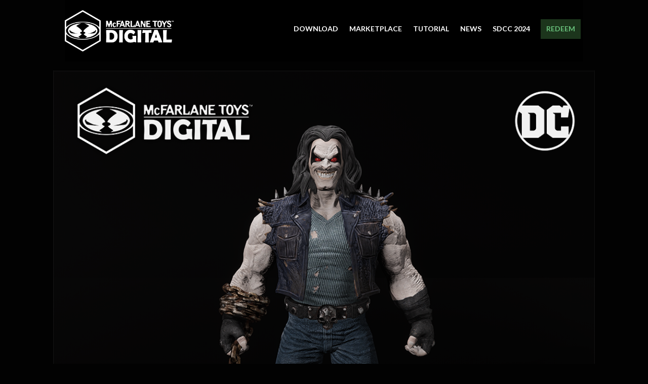

--- FILE ---
content_type: text/html; charset=UTF-8
request_url: https://www.mcfarlanetoysdigital.com/lobo/
body_size: 29819
content:
<!DOCTYPE html>
<html lang="en-US">
<head>
	<meta charset="UTF-8" />
<meta http-equiv="X-UA-Compatible" content="IE=edge">
	<link rel="pingback" href="https://www.mcfarlanetoysdigital.com/xmlrpc.php" />

	<script type="text/javascript">
		document.documentElement.className = 'js';
	</script>
	
	<meta name='robots' content='index, follow, max-image-preview:large, max-snippet:-1, max-video-preview:-1' />
<script type="text/javascript">
			let jqueryParams=[],jQuery=function(r){return jqueryParams=[...jqueryParams,r],jQuery},$=function(r){return jqueryParams=[...jqueryParams,r],$};window.jQuery=jQuery,window.$=jQuery;let customHeadScripts=!1;jQuery.fn=jQuery.prototype={},$.fn=jQuery.prototype={},jQuery.noConflict=function(r){if(window.jQuery)return jQuery=window.jQuery,$=window.jQuery,customHeadScripts=!0,jQuery.noConflict},jQuery.ready=function(r){jqueryParams=[...jqueryParams,r]},$.ready=function(r){jqueryParams=[...jqueryParams,r]},jQuery.load=function(r){jqueryParams=[...jqueryParams,r]},$.load=function(r){jqueryParams=[...jqueryParams,r]},jQuery.fn.ready=function(r){jqueryParams=[...jqueryParams,r]},$.fn.ready=function(r){jqueryParams=[...jqueryParams,r]};</script>
	<!-- This site is optimized with the Yoast SEO plugin v21.6 - https://yoast.com/wordpress/plugins/seo/ -->
	<title>LOBO - McFarlane Toys Digital</title>
	<meta name="description" content="Lobo drops this Saturday, 4/6, at 9:30AM PT / 12:30PM ET and it’s packed with attitude." />
	<link rel="canonical" href="https://www.mcfarlanetoysdigital.com/lobo/" />
	<meta property="og:locale" content="en_US" />
	<meta property="og:type" content="article" />
	<meta property="og:title" content="LOBO - McFarlane Toys Digital" />
	<meta property="og:description" content="Lobo drops this Saturday, 4/6, at 9:30AM PT / 12:30PM ET and it’s packed with attitude." />
	<meta property="og:url" content="https://www.mcfarlanetoysdigital.com/lobo/" />
	<meta property="og:site_name" content="McFarlane Toys Digital" />
	<meta property="article:published_time" content="2024-04-03T20:29:15+00:00" />
	<meta property="article:modified_time" content="2024-04-04T15:57:02+00:00" />
	<meta property="og:image" content="https://www.mcfarlanetoysdigital.com/wp-content/uploads/2024/04/MTD-ART-CARD0.25x.png" />
	<meta property="og:image:width" content="1024" />
	<meta property="og:image:height" content="1024" />
	<meta property="og:image:type" content="image/png" />
	<meta name="author" content="Veal Marsala" />
	<meta name="twitter:card" content="summary_large_image" />
	<meta name="twitter:creator" content="@mcfarlane_toys" />
	<meta name="twitter:site" content="@mcfarlane_toys" />
	<meta name="twitter:label1" content="Written by" />
	<meta name="twitter:data1" content="Veal Marsala" />
	<meta name="twitter:label2" content="Est. reading time" />
	<meta name="twitter:data2" content="5 minutes" />
	<script type="application/ld+json" class="yoast-schema-graph">{"@context":"https://schema.org","@graph":[{"@type":"Article","@id":"https://www.mcfarlanetoysdigital.com/lobo/#article","isPartOf":{"@id":"https://www.mcfarlanetoysdigital.com/lobo/"},"author":{"name":"Veal Marsala","@id":"https://www.mcfarlanetoysdigital.com/#/schema/person/c37c5e589c90734e1b5d469080bb1425"},"headline":"LOBO","datePublished":"2024-04-03T20:29:15+00:00","dateModified":"2024-04-04T15:57:02+00:00","mainEntityOfPage":{"@id":"https://www.mcfarlanetoysdigital.com/lobo/"},"wordCount":1283,"publisher":{"@id":"https://www.mcfarlanetoysdigital.com/#organization"},"image":{"@id":"https://www.mcfarlanetoysdigital.com/lobo/#primaryimage"},"thumbnailUrl":"https://www.mcfarlanetoysdigital.com/wp-content/uploads/2024/04/MTD-ART-CARD0.25x.png","articleSection":["Announcements","New Drop"],"inLanguage":"en-US"},{"@type":"WebPage","@id":"https://www.mcfarlanetoysdigital.com/lobo/","url":"https://www.mcfarlanetoysdigital.com/lobo/","name":"LOBO - McFarlane Toys Digital","isPartOf":{"@id":"https://www.mcfarlanetoysdigital.com/#website"},"primaryImageOfPage":{"@id":"https://www.mcfarlanetoysdigital.com/lobo/#primaryimage"},"image":{"@id":"https://www.mcfarlanetoysdigital.com/lobo/#primaryimage"},"thumbnailUrl":"https://www.mcfarlanetoysdigital.com/wp-content/uploads/2024/04/MTD-ART-CARD0.25x.png","datePublished":"2024-04-03T20:29:15+00:00","dateModified":"2024-04-04T15:57:02+00:00","description":"Lobo drops this Saturday, 4/6, at 9:30AM PT / 12:30PM ET and it’s packed with attitude.","breadcrumb":{"@id":"https://www.mcfarlanetoysdigital.com/lobo/#breadcrumb"},"inLanguage":"en-US","potentialAction":[{"@type":"ReadAction","target":["https://www.mcfarlanetoysdigital.com/lobo/"]}]},{"@type":"ImageObject","inLanguage":"en-US","@id":"https://www.mcfarlanetoysdigital.com/lobo/#primaryimage","url":"https://www.mcfarlanetoysdigital.com/wp-content/uploads/2024/04/MTD-ART-CARD0.25x.png","contentUrl":"https://www.mcfarlanetoysdigital.com/wp-content/uploads/2024/04/MTD-ART-CARD0.25x.png","width":1024,"height":1024},{"@type":"BreadcrumbList","@id":"https://www.mcfarlanetoysdigital.com/lobo/#breadcrumb","itemListElement":[{"@type":"ListItem","position":1,"name":"Home","item":"https://www.mcfarlanetoysdigital.com/"},{"@type":"ListItem","position":2,"name":"LOBO"}]},{"@type":"WebSite","@id":"https://www.mcfarlanetoysdigital.com/#website","url":"https://www.mcfarlanetoysdigital.com/","name":"McFarlane Toys Digital","description":"McFarlane Toys Digital","publisher":{"@id":"https://www.mcfarlanetoysdigital.com/#organization"},"potentialAction":[{"@type":"SearchAction","target":{"@type":"EntryPoint","urlTemplate":"https://www.mcfarlanetoysdigital.com/?s={search_term_string}"},"query-input":"required name=search_term_string"}],"inLanguage":"en-US"},{"@type":"Organization","@id":"https://www.mcfarlanetoysdigital.com/#organization","name":"McFarlane Toys Digital","url":"https://www.mcfarlanetoysdigital.com/","logo":{"@type":"ImageObject","inLanguage":"en-US","@id":"https://www.mcfarlanetoysdigital.com/#/schema/logo/image/","url":"https://www.mcfarlanetoysdigital.com/wp-content/uploads/2023/12/McFarlaneLogo-1.png","contentUrl":"https://www.mcfarlanetoysdigital.com/wp-content/uploads/2023/12/McFarlaneLogo-1.png","width":2200,"height":900,"caption":"McFarlane Toys Digital"},"image":{"@id":"https://www.mcfarlanetoysdigital.com/#/schema/logo/image/"},"sameAs":["https://twitter.com/mcfarlane_toys"]},{"@type":"Person","@id":"https://www.mcfarlanetoysdigital.com/#/schema/person/c37c5e589c90734e1b5d469080bb1425","name":"Veal Marsala","image":{"@type":"ImageObject","inLanguage":"en-US","@id":"https://www.mcfarlanetoysdigital.com/#/schema/person/image/","url":"https://secure.gravatar.com/avatar/6c25bfc1b3986d063710cd7bc213de5e4a9257ee6c339be6642bcb6f2a90acce?s=96&d=mm&r=g","contentUrl":"https://secure.gravatar.com/avatar/6c25bfc1b3986d063710cd7bc213de5e4a9257ee6c339be6642bcb6f2a90acce?s=96&d=mm&r=g","caption":"Veal Marsala"},"url":"https://www.mcfarlanetoysdigital.com/author/jolo/"}]}</script>
	<!-- / Yoast SEO plugin. -->


<link rel='dns-prefetch' href='//static.klaviyo.com' />
<link rel='dns-prefetch' href='//www.mcfarlanetoysdigital.com' />
<link rel='dns-prefetch' href='//kit.fontawesome.com' />
<link rel='dns-prefetch' href='//www.googletagmanager.com' />
<link rel='dns-prefetch' href='//cdn.jsdelivr.net' />
<link rel='dns-prefetch' href='//fonts.googleapis.com' />
<link rel="alternate" type="application/rss+xml" title="McFarlane Toys Digital &raquo; Feed" href="https://www.mcfarlanetoysdigital.com/feed/" />
<link rel="alternate" type="application/rss+xml" title="McFarlane Toys Digital &raquo; Comments Feed" href="https://www.mcfarlanetoysdigital.com/comments/feed/" />
<link rel="alternate" title="oEmbed (JSON)" type="application/json+oembed" href="https://www.mcfarlanetoysdigital.com/wp-json/oembed/1.0/embed?url=https%3A%2F%2Fwww.mcfarlanetoysdigital.com%2Flobo%2F" />
<link rel="alternate" title="oEmbed (XML)" type="text/xml+oembed" href="https://www.mcfarlanetoysdigital.com/wp-json/oembed/1.0/embed?url=https%3A%2F%2Fwww.mcfarlanetoysdigital.com%2Flobo%2F&#038;format=xml" />
<meta content="Divi Child v.4.23.1.1700088959" name="generator"/><style id='wp-img-auto-sizes-contain-inline-css' type='text/css'>
img:is([sizes=auto i],[sizes^="auto," i]){contain-intrinsic-size:3000px 1500px}
/*# sourceURL=wp-img-auto-sizes-contain-inline-css */
</style>
<link rel='stylesheet' id='pgafu-public-style-css' href='https://www.mcfarlanetoysdigital.com/wp-content/plugins/post-grid-and-filter-ultimate/assets/css/pgafu-public.css?ver=1.6' type='text/css' media='all' />
<link rel='stylesheet' id='wpda_wpdp_public-css' href='https://www.mcfarlanetoysdigital.com/wp-content/plugins/wp-data-access/public/../assets/css/wpda_public.css?ver=5.3.19' type='text/css' media='all' />
<link rel='stylesheet' id='bootstrap_full-css' href='https://cdn.jsdelivr.net/npm/bootstrap@5.1.3/dist/css/bootstrap.min.css?ver=5.1.3' type='text/css' media='all' />
<style id='divi-style-parent-inline-inline-css' type='text/css'>
/*!
Theme Name: Divi
Theme URI: http://www.elegantthemes.com/gallery/divi/
Version: 4.23.1
Description: Smart. Flexible. Beautiful. Divi is the most powerful theme in our collection.
Author: Elegant Themes
Author URI: http://www.elegantthemes.com
License: GNU General Public License v2
License URI: http://www.gnu.org/licenses/gpl-2.0.html
*/

a,abbr,acronym,address,applet,b,big,blockquote,body,center,cite,code,dd,del,dfn,div,dl,dt,em,fieldset,font,form,h1,h2,h3,h4,h5,h6,html,i,iframe,img,ins,kbd,label,legend,li,object,ol,p,pre,q,s,samp,small,span,strike,strong,sub,sup,tt,u,ul,var{margin:0;padding:0;border:0;outline:0;font-size:100%;-ms-text-size-adjust:100%;-webkit-text-size-adjust:100%;vertical-align:baseline;background:transparent}body{line-height:1}ol,ul{list-style:none}blockquote,q{quotes:none}blockquote:after,blockquote:before,q:after,q:before{content:"";content:none}blockquote{margin:20px 0 30px;border-left:5px solid;padding-left:20px}:focus{outline:0}del{text-decoration:line-through}pre{overflow:auto;padding:10px}figure{margin:0}table{border-collapse:collapse;border-spacing:0}article,aside,footer,header,hgroup,nav,section{display:block}body{font-family:Open Sans,Arial,sans-serif;font-size:14px;color:#666;background-color:#fff;line-height:1.7em;font-weight:500;-webkit-font-smoothing:antialiased;-moz-osx-font-smoothing:grayscale}body.page-template-page-template-blank-php #page-container{padding-top:0!important}body.et_cover_background{background-size:cover!important;background-position:top!important;background-repeat:no-repeat!important;background-attachment:fixed}a{color:#2ea3f2}a,a:hover{text-decoration:none}p{padding-bottom:1em}p:not(.has-background):last-of-type{padding-bottom:0}p.et_normal_padding{padding-bottom:1em}strong{font-weight:700}cite,em,i{font-style:italic}code,pre{font-family:Courier New,monospace;margin-bottom:10px}ins{text-decoration:none}sub,sup{height:0;line-height:1;position:relative;vertical-align:baseline}sup{bottom:.8em}sub{top:.3em}dl{margin:0 0 1.5em}dl dt{font-weight:700}dd{margin-left:1.5em}blockquote p{padding-bottom:0}embed,iframe,object,video{max-width:100%}h1,h2,h3,h4,h5,h6{color:#333;padding-bottom:10px;line-height:1em;font-weight:500}h1 a,h2 a,h3 a,h4 a,h5 a,h6 a{color:inherit}h1{font-size:30px}h2{font-size:26px}h3{font-size:22px}h4{font-size:18px}h5{font-size:16px}h6{font-size:14px}input{-webkit-appearance:none}input[type=checkbox]{-webkit-appearance:checkbox}input[type=radio]{-webkit-appearance:radio}input.text,input.title,input[type=email],input[type=password],input[type=tel],input[type=text],select,textarea{background-color:#fff;border:1px solid #bbb;padding:2px;color:#4e4e4e}input.text:focus,input.title:focus,input[type=text]:focus,select:focus,textarea:focus{border-color:#2d3940;color:#3e3e3e}input.text,input.title,input[type=text],select,textarea{margin:0}textarea{padding:4px}button,input,select,textarea{font-family:inherit}img{max-width:100%;height:auto}.clear{clear:both}br.clear{margin:0;padding:0}.pagination{clear:both}#et_search_icon:hover,.et-social-icon a:hover,.et_password_protected_form .et_submit_button,.form-submit .et_pb_buttontton.alt.disabled,.nav-single a,.posted_in a{color:#2ea3f2}.et-search-form,blockquote{border-color:#2ea3f2}#main-content{background-color:#fff}.container{width:80%;max-width:1080px;margin:auto;position:relative}body:not(.et-tb) #main-content .container,body:not(.et-tb-has-header) #main-content .container{padding-top:58px}.et_full_width_page #main-content .container:before{display:none}.main_title{margin-bottom:20px}.et_password_protected_form .et_submit_button:hover,.form-submit .et_pb_button:hover{background:rgba(0,0,0,.05)}.et_button_icon_visible .et_pb_button{padding-right:2em;padding-left:.7em}.et_button_icon_visible .et_pb_button:after{opacity:1;margin-left:0}.et_button_left .et_pb_button:hover:after{left:.15em}.et_button_left .et_pb_button:after{margin-left:0;left:1em}.et_button_icon_visible.et_button_left .et_pb_button,.et_button_left .et_pb_button:hover,.et_button_left .et_pb_module .et_pb_button:hover{padding-left:2em;padding-right:.7em}.et_button_icon_visible.et_button_left .et_pb_button:after,.et_button_left .et_pb_button:hover:after{left:.15em}.et_password_protected_form .et_submit_button:hover,.form-submit .et_pb_button:hover{padding:.3em 1em}.et_button_no_icon .et_pb_button:after{display:none}.et_button_no_icon.et_button_icon_visible.et_button_left .et_pb_button,.et_button_no_icon.et_button_left .et_pb_button:hover,.et_button_no_icon .et_pb_button,.et_button_no_icon .et_pb_button:hover{padding:.3em 1em!important}.et_button_custom_icon .et_pb_button:after{line-height:1.7em}.et_button_custom_icon.et_button_icon_visible .et_pb_button:after,.et_button_custom_icon .et_pb_button:hover:after{margin-left:.3em}#left-area .post_format-post-format-gallery .wp-block-gallery:first-of-type{padding:0;margin-bottom:-16px}.entry-content table:not(.variations){border:1px solid #eee;margin:0 0 15px;text-align:left;width:100%}.entry-content thead th,.entry-content tr th{color:#555;font-weight:700;padding:9px 24px}.entry-content tr td{border-top:1px solid #eee;padding:6px 24px}#left-area ul,.entry-content ul,.et-l--body ul,.et-l--footer ul,.et-l--header ul{list-style-type:disc;padding:0 0 23px 1em;line-height:26px}#left-area ol,.entry-content ol,.et-l--body ol,.et-l--footer ol,.et-l--header ol{list-style-type:decimal;list-style-position:inside;padding:0 0 23px;line-height:26px}#left-area ul li ul,.entry-content ul li ol{padding:2px 0 2px 20px}#left-area ol li ul,.entry-content ol li ol,.et-l--body ol li ol,.et-l--footer ol li ol,.et-l--header ol li ol{padding:2px 0 2px 35px}#left-area ul.wp-block-gallery{display:-webkit-box;display:-ms-flexbox;display:flex;-ms-flex-wrap:wrap;flex-wrap:wrap;list-style-type:none;padding:0}#left-area ul.products{padding:0!important;line-height:1.7!important;list-style:none!important}.gallery-item a{display:block}.gallery-caption,.gallery-item a{width:90%}#wpadminbar{z-index:100001}#left-area .post-meta{font-size:14px;padding-bottom:15px}#left-area .post-meta a{text-decoration:none;color:#666}#left-area .et_featured_image{padding-bottom:7px}.single .post{padding-bottom:25px}body.single .et_audio_content{margin-bottom:-6px}.nav-single a{text-decoration:none;color:#2ea3f2;font-size:14px;font-weight:400}.nav-previous{float:left}.nav-next{float:right}.et_password_protected_form p input{background-color:#eee;border:none!important;width:100%!important;border-radius:0!important;font-size:14px;color:#999!important;padding:16px!important;-webkit-box-sizing:border-box;box-sizing:border-box}.et_password_protected_form label{display:none}.et_password_protected_form .et_submit_button{font-family:inherit;display:block;float:right;margin:8px auto 0;cursor:pointer}.post-password-required p.nocomments.container{max-width:100%}.post-password-required p.nocomments.container:before{display:none}.aligncenter,div.post .new-post .aligncenter{display:block;margin-left:auto;margin-right:auto}.wp-caption{border:1px solid #ddd;text-align:center;background-color:#f3f3f3;margin-bottom:10px;max-width:96%;padding:8px}.wp-caption.alignleft{margin:0 30px 20px 0}.wp-caption.alignright{margin:0 0 20px 30px}.wp-caption img{margin:0;padding:0;border:0}.wp-caption p.wp-caption-text{font-size:12px;padding:0 4px 5px;margin:0}.alignright{float:right}.alignleft{float:left}img.alignleft{display:inline;float:left;margin-right:15px}img.alignright{display:inline;float:right;margin-left:15px}.page.et_pb_pagebuilder_layout #main-content{background-color:transparent}body #main-content .et_builder_inner_content>h1,body #main-content .et_builder_inner_content>h2,body #main-content .et_builder_inner_content>h3,body #main-content .et_builder_inner_content>h4,body #main-content .et_builder_inner_content>h5,body #main-content .et_builder_inner_content>h6{line-height:1.4em}body #main-content .et_builder_inner_content>p{line-height:1.7em}.wp-block-pullquote{margin:20px 0 30px}.wp-block-pullquote.has-background blockquote{border-left:none}.wp-block-group.has-background{padding:1.5em 1.5em .5em}@media (min-width:981px){#left-area{width:79.125%;padding-bottom:23px}#main-content .container:before{content:"";position:absolute;top:0;height:100%;width:1px;background-color:#e2e2e2}.et_full_width_page #left-area,.et_no_sidebar #left-area{float:none;width:100%!important}.et_full_width_page #left-area{padding-bottom:0}.et_no_sidebar #main-content .container:before{display:none}}@media (max-width:980px){#page-container{padding-top:80px}.et-tb #page-container,.et-tb-has-header #page-container{padding-top:0!important}#left-area,#sidebar{width:100%!important}#main-content .container:before{display:none!important}.et_full_width_page .et_gallery_item:nth-child(4n+1){clear:none}}@media print{#page-container{padding-top:0!important}}#wp-admin-bar-et-use-visual-builder a:before{font-family:ETmodules!important;content:"\e625";font-size:30px!important;width:28px;margin-top:-3px;color:#974df3!important}#wp-admin-bar-et-use-visual-builder:hover a:before{color:#fff!important}#wp-admin-bar-et-use-visual-builder:hover a,#wp-admin-bar-et-use-visual-builder a:hover{transition:background-color .5s ease;-webkit-transition:background-color .5s ease;-moz-transition:background-color .5s ease;background-color:#7e3bd0!important;color:#fff!important}* html .clearfix,:first-child+html .clearfix{zoom:1}.iphone .et_pb_section_video_bg video::-webkit-media-controls-start-playback-button{display:none!important;-webkit-appearance:none}.et_mobile_device .et_pb_section_parallax .et_pb_parallax_css{background-attachment:scroll}.et-social-facebook a.icon:before{content:"\e093"}.et-social-twitter a.icon:before{content:"\e094"}.et-social-google-plus a.icon:before{content:"\e096"}.et-social-instagram a.icon:before{content:"\e09a"}.et-social-rss a.icon:before{content:"\e09e"}.ai1ec-single-event:after{content:" ";display:table;clear:both}.evcal_event_details .evcal_evdata_cell .eventon_details_shading_bot.eventon_details_shading_bot{z-index:3}.wp-block-divi-layout{margin-bottom:1em}*{-webkit-box-sizing:border-box;box-sizing:border-box}#et-info-email:before,#et-info-phone:before,#et_search_icon:before,.comment-reply-link:after,.et-cart-info span:before,.et-pb-arrow-next:before,.et-pb-arrow-prev:before,.et-social-icon a:before,.et_audio_container .mejs-playpause-button button:before,.et_audio_container .mejs-volume-button button:before,.et_overlay:before,.et_password_protected_form .et_submit_button:after,.et_pb_button:after,.et_pb_contact_reset:after,.et_pb_contact_submit:after,.et_pb_font_icon:before,.et_pb_newsletter_button:after,.et_pb_pricing_table_button:after,.et_pb_promo_button:after,.et_pb_testimonial:before,.et_pb_toggle_title:before,.form-submit .et_pb_button:after,.mobile_menu_bar:before,a.et_pb_more_button:after{font-family:ETmodules!important;speak:none;font-style:normal;font-weight:400;-webkit-font-feature-settings:normal;font-feature-settings:normal;font-variant:normal;text-transform:none;line-height:1;-webkit-font-smoothing:antialiased;-moz-osx-font-smoothing:grayscale;text-shadow:0 0;direction:ltr}.et-pb-icon,.et_pb_custom_button_icon.et_pb_button:after,.et_pb_login .et_pb_custom_button_icon.et_pb_button:after,.et_pb_woo_custom_button_icon .button.et_pb_custom_button_icon.et_pb_button:after,.et_pb_woo_custom_button_icon .button.et_pb_custom_button_icon.et_pb_button:hover:after{content:attr(data-icon)}.et-pb-icon{font-family:ETmodules;speak:none;font-weight:400;-webkit-font-feature-settings:normal;font-feature-settings:normal;font-variant:normal;text-transform:none;line-height:1;-webkit-font-smoothing:antialiased;font-size:96px;font-style:normal;display:inline-block;-webkit-box-sizing:border-box;box-sizing:border-box;direction:ltr}#et-ajax-saving{display:none;-webkit-transition:background .3s,-webkit-box-shadow .3s;transition:background .3s,-webkit-box-shadow .3s;transition:background .3s,box-shadow .3s;transition:background .3s,box-shadow .3s,-webkit-box-shadow .3s;-webkit-box-shadow:rgba(0,139,219,.247059) 0 0 60px;box-shadow:0 0 60px rgba(0,139,219,.247059);position:fixed;top:50%;left:50%;width:50px;height:50px;background:#fff;border-radius:50px;margin:-25px 0 0 -25px;z-index:999999;text-align:center}#et-ajax-saving img{margin:9px}.et-safe-mode-indicator,.et-safe-mode-indicator:focus,.et-safe-mode-indicator:hover{-webkit-box-shadow:0 5px 10px rgba(41,196,169,.15);box-shadow:0 5px 10px rgba(41,196,169,.15);background:#29c4a9;color:#fff;font-size:14px;font-weight:600;padding:12px;line-height:16px;border-radius:3px;position:fixed;bottom:30px;right:30px;z-index:999999;text-decoration:none;font-family:Open Sans,sans-serif;-webkit-font-smoothing:antialiased;-moz-osx-font-smoothing:grayscale}.et_pb_button{font-size:20px;font-weight:500;padding:.3em 1em;line-height:1.7em!important;background-color:transparent;background-size:cover;background-position:50%;background-repeat:no-repeat;border:2px solid;border-radius:3px;-webkit-transition-duration:.2s;transition-duration:.2s;-webkit-transition-property:all!important;transition-property:all!important}.et_pb_button,.et_pb_button_inner{position:relative}.et_pb_button:hover,.et_pb_module .et_pb_button:hover{border:2px solid transparent;padding:.3em 2em .3em .7em}.et_pb_button:hover{background-color:hsla(0,0%,100%,.2)}.et_pb_bg_layout_light.et_pb_button:hover,.et_pb_bg_layout_light .et_pb_button:hover{background-color:rgba(0,0,0,.05)}.et_pb_button:after,.et_pb_button:before{font-size:32px;line-height:1em;content:"\35";opacity:0;position:absolute;margin-left:-1em;-webkit-transition:all .2s;transition:all .2s;text-transform:none;-webkit-font-feature-settings:"kern" off;font-feature-settings:"kern" off;font-variant:none;font-style:normal;font-weight:400;text-shadow:none}.et_pb_button.et_hover_enabled:hover:after,.et_pb_button.et_pb_hovered:hover:after{-webkit-transition:none!important;transition:none!important}.et_pb_button:before{display:none}.et_pb_button:hover:after{opacity:1;margin-left:0}.et_pb_column_1_3 h1,.et_pb_column_1_4 h1,.et_pb_column_1_5 h1,.et_pb_column_1_6 h1,.et_pb_column_2_5 h1{font-size:26px}.et_pb_column_1_3 h2,.et_pb_column_1_4 h2,.et_pb_column_1_5 h2,.et_pb_column_1_6 h2,.et_pb_column_2_5 h2{font-size:23px}.et_pb_column_1_3 h3,.et_pb_column_1_4 h3,.et_pb_column_1_5 h3,.et_pb_column_1_6 h3,.et_pb_column_2_5 h3{font-size:20px}.et_pb_column_1_3 h4,.et_pb_column_1_4 h4,.et_pb_column_1_5 h4,.et_pb_column_1_6 h4,.et_pb_column_2_5 h4{font-size:18px}.et_pb_column_1_3 h5,.et_pb_column_1_4 h5,.et_pb_column_1_5 h5,.et_pb_column_1_6 h5,.et_pb_column_2_5 h5{font-size:16px}.et_pb_column_1_3 h6,.et_pb_column_1_4 h6,.et_pb_column_1_5 h6,.et_pb_column_1_6 h6,.et_pb_column_2_5 h6{font-size:15px}.et_pb_bg_layout_dark,.et_pb_bg_layout_dark h1,.et_pb_bg_layout_dark h2,.et_pb_bg_layout_dark h3,.et_pb_bg_layout_dark h4,.et_pb_bg_layout_dark h5,.et_pb_bg_layout_dark h6{color:#fff!important}.et_pb_module.et_pb_text_align_left{text-align:left}.et_pb_module.et_pb_text_align_center{text-align:center}.et_pb_module.et_pb_text_align_right{text-align:right}.et_pb_module.et_pb_text_align_justified{text-align:justify}.clearfix:after{visibility:hidden;display:block;font-size:0;content:" ";clear:both;height:0}.et_pb_bg_layout_light .et_pb_more_button{color:#2ea3f2}.et_builder_inner_content{position:relative;z-index:1}header .et_builder_inner_content{z-index:2}.et_pb_css_mix_blend_mode_passthrough{mix-blend-mode:unset!important}.et_pb_image_container{margin:-20px -20px 29px}.et_pb_module_inner{position:relative}.et_hover_enabled_preview{z-index:2}.et_hover_enabled:hover{position:relative;z-index:2}.et_pb_all_tabs,.et_pb_module,.et_pb_posts_nav a,.et_pb_tab,.et_pb_with_background{position:relative;background-size:cover;background-position:50%;background-repeat:no-repeat}.et_pb_background_mask,.et_pb_background_pattern{bottom:0;left:0;position:absolute;right:0;top:0}.et_pb_background_mask{background-size:calc(100% + 2px) calc(100% + 2px);background-repeat:no-repeat;background-position:50%;overflow:hidden}.et_pb_background_pattern{background-position:0 0;background-repeat:repeat}.et_pb_with_border{position:relative;border:0 solid #333}.post-password-required .et_pb_row{padding:0;width:100%}.post-password-required .et_password_protected_form{min-height:0}body.et_pb_pagebuilder_layout.et_pb_show_title .post-password-required .et_password_protected_form h1,body:not(.et_pb_pagebuilder_layout) .post-password-required .et_password_protected_form h1{display:none}.et_pb_no_bg{padding:0!important}.et_overlay.et_pb_inline_icon:before,.et_pb_inline_icon:before{content:attr(data-icon)}.et_pb_more_button{color:inherit;text-shadow:none;text-decoration:none;display:inline-block;margin-top:20px}.et_parallax_bg_wrap{overflow:hidden;position:absolute;top:0;right:0;bottom:0;left:0}.et_parallax_bg{background-repeat:no-repeat;background-position:top;background-size:cover;position:absolute;bottom:0;left:0;width:100%;height:100%;display:block}.et_parallax_bg.et_parallax_bg__hover,.et_parallax_bg.et_parallax_bg_phone,.et_parallax_bg.et_parallax_bg_tablet,.et_parallax_gradient.et_parallax_gradient__hover,.et_parallax_gradient.et_parallax_gradient_phone,.et_parallax_gradient.et_parallax_gradient_tablet,.et_pb_section_parallax_hover:hover .et_parallax_bg:not(.et_parallax_bg__hover),.et_pb_section_parallax_hover:hover .et_parallax_gradient:not(.et_parallax_gradient__hover){display:none}.et_pb_section_parallax_hover:hover .et_parallax_bg.et_parallax_bg__hover,.et_pb_section_parallax_hover:hover .et_parallax_gradient.et_parallax_gradient__hover{display:block}.et_parallax_gradient{bottom:0;display:block;left:0;position:absolute;right:0;top:0}.et_pb_module.et_pb_section_parallax,.et_pb_posts_nav a.et_pb_section_parallax,.et_pb_tab.et_pb_section_parallax{position:relative}.et_pb_section_parallax .et_pb_parallax_css,.et_pb_slides .et_parallax_bg.et_pb_parallax_css{background-attachment:fixed}body.et-bfb .et_pb_section_parallax .et_pb_parallax_css,body.et-bfb .et_pb_slides .et_parallax_bg.et_pb_parallax_css{background-attachment:scroll;bottom:auto}.et_pb_section_parallax.et_pb_column .et_pb_module,.et_pb_section_parallax.et_pb_row .et_pb_column,.et_pb_section_parallax.et_pb_row .et_pb_module{z-index:9;position:relative}.et_pb_more_button:hover:after{opacity:1;margin-left:0}.et_pb_preload .et_pb_section_video_bg,.et_pb_preload>div{visibility:hidden}.et_pb_preload,.et_pb_section.et_pb_section_video.et_pb_preload{position:relative;background:#464646!important}.et_pb_preload:before{content:"";position:absolute;top:50%;left:50%;background:url(https://www.mcfarlanetoysdigital.com/wp-content/themes/Divi/includes/builder/styles/images/preloader.gif) no-repeat;border-radius:32px;width:32px;height:32px;margin:-16px 0 0 -16px}.box-shadow-overlay{position:absolute;top:0;left:0;width:100%;height:100%;z-index:10;pointer-events:none}.et_pb_section>.box-shadow-overlay~.et_pb_row{z-index:11}body.safari .section_has_divider{will-change:transform}.et_pb_row>.box-shadow-overlay{z-index:8}.has-box-shadow-overlay{position:relative}.et_clickable{cursor:pointer}.screen-reader-text{border:0;clip:rect(1px,1px,1px,1px);-webkit-clip-path:inset(50%);clip-path:inset(50%);height:1px;margin:-1px;overflow:hidden;padding:0;position:absolute!important;width:1px;word-wrap:normal!important}.et_multi_view_hidden,.et_multi_view_hidden_image{display:none!important}@keyframes multi-view-image-fade{0%{opacity:0}10%{opacity:.1}20%{opacity:.2}30%{opacity:.3}40%{opacity:.4}50%{opacity:.5}60%{opacity:.6}70%{opacity:.7}80%{opacity:.8}90%{opacity:.9}to{opacity:1}}.et_multi_view_image__loading{visibility:hidden}.et_multi_view_image__loaded{-webkit-animation:multi-view-image-fade .5s;animation:multi-view-image-fade .5s}#et-pb-motion-effects-offset-tracker{visibility:hidden!important;opacity:0;position:absolute;top:0;left:0}.et-pb-before-scroll-animation{opacity:0}header.et-l.et-l--header:after{clear:both;display:block;content:""}.et_pb_module{-webkit-animation-timing-function:linear;animation-timing-function:linear;-webkit-animation-duration:.2s;animation-duration:.2s}@-webkit-keyframes fadeBottom{0%{opacity:0;-webkit-transform:translateY(10%);transform:translateY(10%)}to{opacity:1;-webkit-transform:translateY(0);transform:translateY(0)}}@keyframes fadeBottom{0%{opacity:0;-webkit-transform:translateY(10%);transform:translateY(10%)}to{opacity:1;-webkit-transform:translateY(0);transform:translateY(0)}}@-webkit-keyframes fadeLeft{0%{opacity:0;-webkit-transform:translateX(-10%);transform:translateX(-10%)}to{opacity:1;-webkit-transform:translateX(0);transform:translateX(0)}}@keyframes fadeLeft{0%{opacity:0;-webkit-transform:translateX(-10%);transform:translateX(-10%)}to{opacity:1;-webkit-transform:translateX(0);transform:translateX(0)}}@-webkit-keyframes fadeRight{0%{opacity:0;-webkit-transform:translateX(10%);transform:translateX(10%)}to{opacity:1;-webkit-transform:translateX(0);transform:translateX(0)}}@keyframes fadeRight{0%{opacity:0;-webkit-transform:translateX(10%);transform:translateX(10%)}to{opacity:1;-webkit-transform:translateX(0);transform:translateX(0)}}@-webkit-keyframes fadeTop{0%{opacity:0;-webkit-transform:translateY(-10%);transform:translateY(-10%)}to{opacity:1;-webkit-transform:translateX(0);transform:translateX(0)}}@keyframes fadeTop{0%{opacity:0;-webkit-transform:translateY(-10%);transform:translateY(-10%)}to{opacity:1;-webkit-transform:translateX(0);transform:translateX(0)}}@-webkit-keyframes fadeIn{0%{opacity:0}to{opacity:1}}@keyframes fadeIn{0%{opacity:0}to{opacity:1}}.et-waypoint:not(.et_pb_counters){opacity:0}@media (min-width:981px){.et_pb_section.et_section_specialty div.et_pb_row .et_pb_column .et_pb_column .et_pb_module.et-last-child,.et_pb_section.et_section_specialty div.et_pb_row .et_pb_column .et_pb_column .et_pb_module:last-child,.et_pb_section.et_section_specialty div.et_pb_row .et_pb_column .et_pb_row_inner .et_pb_column .et_pb_module.et-last-child,.et_pb_section.et_section_specialty div.et_pb_row .et_pb_column .et_pb_row_inner .et_pb_column .et_pb_module:last-child,.et_pb_section div.et_pb_row .et_pb_column .et_pb_module.et-last-child,.et_pb_section div.et_pb_row .et_pb_column .et_pb_module:last-child{margin-bottom:0}}@media (max-width:980px){.et_overlay.et_pb_inline_icon_tablet:before,.et_pb_inline_icon_tablet:before{content:attr(data-icon-tablet)}.et_parallax_bg.et_parallax_bg_tablet_exist,.et_parallax_gradient.et_parallax_gradient_tablet_exist{display:none}.et_parallax_bg.et_parallax_bg_tablet,.et_parallax_gradient.et_parallax_gradient_tablet{display:block}.et_pb_column .et_pb_module{margin-bottom:30px}.et_pb_row .et_pb_column .et_pb_module.et-last-child,.et_pb_row .et_pb_column .et_pb_module:last-child,.et_section_specialty .et_pb_row .et_pb_column .et_pb_module.et-last-child,.et_section_specialty .et_pb_row .et_pb_column .et_pb_module:last-child{margin-bottom:0}.et_pb_more_button{display:inline-block!important}.et_pb_bg_layout_light_tablet.et_pb_button,.et_pb_bg_layout_light_tablet.et_pb_module.et_pb_button,.et_pb_bg_layout_light_tablet .et_pb_more_button{color:#2ea3f2}.et_pb_bg_layout_light_tablet .et_pb_forgot_password a{color:#666}.et_pb_bg_layout_light_tablet h1,.et_pb_bg_layout_light_tablet h2,.et_pb_bg_layout_light_tablet h3,.et_pb_bg_layout_light_tablet h4,.et_pb_bg_layout_light_tablet h5,.et_pb_bg_layout_light_tablet h6{color:#333!important}.et_pb_module .et_pb_bg_layout_light_tablet.et_pb_button{color:#2ea3f2!important}.et_pb_bg_layout_light_tablet{color:#666!important}.et_pb_bg_layout_dark_tablet,.et_pb_bg_layout_dark_tablet h1,.et_pb_bg_layout_dark_tablet h2,.et_pb_bg_layout_dark_tablet h3,.et_pb_bg_layout_dark_tablet h4,.et_pb_bg_layout_dark_tablet h5,.et_pb_bg_layout_dark_tablet h6{color:#fff!important}.et_pb_bg_layout_dark_tablet.et_pb_button,.et_pb_bg_layout_dark_tablet.et_pb_module.et_pb_button,.et_pb_bg_layout_dark_tablet .et_pb_more_button{color:inherit}.et_pb_bg_layout_dark_tablet .et_pb_forgot_password a{color:#fff}.et_pb_module.et_pb_text_align_left-tablet{text-align:left}.et_pb_module.et_pb_text_align_center-tablet{text-align:center}.et_pb_module.et_pb_text_align_right-tablet{text-align:right}.et_pb_module.et_pb_text_align_justified-tablet{text-align:justify}}@media (max-width:767px){.et_pb_more_button{display:inline-block!important}.et_overlay.et_pb_inline_icon_phone:before,.et_pb_inline_icon_phone:before{content:attr(data-icon-phone)}.et_parallax_bg.et_parallax_bg_phone_exist,.et_parallax_gradient.et_parallax_gradient_phone_exist{display:none}.et_parallax_bg.et_parallax_bg_phone,.et_parallax_gradient.et_parallax_gradient_phone{display:block}.et-hide-mobile{display:none!important}.et_pb_bg_layout_light_phone.et_pb_button,.et_pb_bg_layout_light_phone.et_pb_module.et_pb_button,.et_pb_bg_layout_light_phone .et_pb_more_button{color:#2ea3f2}.et_pb_bg_layout_light_phone .et_pb_forgot_password a{color:#666}.et_pb_bg_layout_light_phone h1,.et_pb_bg_layout_light_phone h2,.et_pb_bg_layout_light_phone h3,.et_pb_bg_layout_light_phone h4,.et_pb_bg_layout_light_phone h5,.et_pb_bg_layout_light_phone h6{color:#333!important}.et_pb_module .et_pb_bg_layout_light_phone.et_pb_button{color:#2ea3f2!important}.et_pb_bg_layout_light_phone{color:#666!important}.et_pb_bg_layout_dark_phone,.et_pb_bg_layout_dark_phone h1,.et_pb_bg_layout_dark_phone h2,.et_pb_bg_layout_dark_phone h3,.et_pb_bg_layout_dark_phone h4,.et_pb_bg_layout_dark_phone h5,.et_pb_bg_layout_dark_phone h6{color:#fff!important}.et_pb_bg_layout_dark_phone.et_pb_button,.et_pb_bg_layout_dark_phone.et_pb_module.et_pb_button,.et_pb_bg_layout_dark_phone .et_pb_more_button{color:inherit}.et_pb_module .et_pb_bg_layout_dark_phone.et_pb_button{color:#fff!important}.et_pb_bg_layout_dark_phone .et_pb_forgot_password a{color:#fff}.et_pb_module.et_pb_text_align_left-phone{text-align:left}.et_pb_module.et_pb_text_align_center-phone{text-align:center}.et_pb_module.et_pb_text_align_right-phone{text-align:right}.et_pb_module.et_pb_text_align_justified-phone{text-align:justify}}@media (max-width:479px){a.et_pb_more_button{display:block}}@media (min-width:768px) and (max-width:980px){[data-et-multi-view-load-tablet-hidden=true]:not(.et_multi_view_swapped){display:none!important}}@media (max-width:767px){[data-et-multi-view-load-phone-hidden=true]:not(.et_multi_view_swapped){display:none!important}}.et_pb_menu.et_pb_menu--style-inline_centered_logo .et_pb_menu__menu nav ul{-webkit-box-pack:center;-ms-flex-pack:center;justify-content:center}@-webkit-keyframes multi-view-image-fade{0%{-webkit-transform:scale(1);transform:scale(1);opacity:1}50%{-webkit-transform:scale(1.01);transform:scale(1.01);opacity:1}to{-webkit-transform:scale(1);transform:scale(1);opacity:1}}
/*# sourceURL=divi-style-parent-inline-inline-css */
</style>
<style id='divi-dynamic-critical-inline-css' type='text/css'>
@font-face{font-family:ETmodules;font-display:block;src:url(//www.mcfarlanetoysdigital.com/wp-content/themes/Divi/core/admin/fonts/modules/all/modules.eot);src:url(//www.mcfarlanetoysdigital.com/wp-content/themes/Divi/core/admin/fonts/modules/all/modules.eot?#iefix) format("embedded-opentype"),url(//www.mcfarlanetoysdigital.com/wp-content/themes/Divi/core/admin/fonts/modules/all/modules.woff) format("woff"),url(//www.mcfarlanetoysdigital.com/wp-content/themes/Divi/core/admin/fonts/modules/all/modules.ttf) format("truetype"),url(//www.mcfarlanetoysdigital.com/wp-content/themes/Divi/core/admin/fonts/modules/all/modules.svg#ETmodules) format("svg");font-weight:400;font-style:normal}
.et_pb_post{margin-bottom:60px;word-wrap:break-word}.et_pb_fullwidth_post_content.et_pb_with_border img,.et_pb_post_content.et_pb_with_border img,.et_pb_with_border .et_pb_post .et_pb_slides,.et_pb_with_border .et_pb_post img:not(.woocommerce-placeholder),.et_pb_with_border.et_pb_posts .et_pb_post,.et_pb_with_border.et_pb_posts_nav span.nav-next a,.et_pb_with_border.et_pb_posts_nav span.nav-previous a{border:0 solid #333}.et_pb_post .entry-content{padding-top:30px}.et_pb_post .entry-featured-image-url{display:block;position:relative;margin-bottom:30px}.et_pb_post .entry-title a,.et_pb_post h2 a{text-decoration:none}.et_pb_post .post-meta{font-size:14px;margin-bottom:6px}.et_pb_post .more,.et_pb_post .post-meta a{text-decoration:none}.et_pb_post .more{color:#82c0c7}.et_pb_posts a.more-link{clear:both;display:block}.et_pb_posts .et_pb_post{position:relative}.et_pb_has_overlay.et_pb_post .et_pb_image_container a{display:block;position:relative;overflow:hidden}.et_pb_image_container img,.et_pb_post a img{vertical-align:bottom;max-width:100%}@media (min-width:981px) and (max-width:1100px){.et_pb_post{margin-bottom:42px}}@media (max-width:980px){.et_pb_post{margin-bottom:42px}.et_pb_bg_layout_light_tablet .et_pb_post .post-meta,.et_pb_bg_layout_light_tablet .et_pb_post .post-meta a,.et_pb_bg_layout_light_tablet .et_pb_post p{color:#666}.et_pb_bg_layout_dark_tablet .et_pb_post .post-meta,.et_pb_bg_layout_dark_tablet .et_pb_post .post-meta a,.et_pb_bg_layout_dark_tablet .et_pb_post p{color:inherit}.et_pb_bg_layout_dark_tablet .comment_postinfo a,.et_pb_bg_layout_dark_tablet .comment_postinfo span{color:#fff}}@media (max-width:767px){.et_pb_post{margin-bottom:42px}.et_pb_post>h2{font-size:18px}.et_pb_bg_layout_light_phone .et_pb_post .post-meta,.et_pb_bg_layout_light_phone .et_pb_post .post-meta a,.et_pb_bg_layout_light_phone .et_pb_post p{color:#666}.et_pb_bg_layout_dark_phone .et_pb_post .post-meta,.et_pb_bg_layout_dark_phone .et_pb_post .post-meta a,.et_pb_bg_layout_dark_phone .et_pb_post p{color:inherit}.et_pb_bg_layout_dark_phone .comment_postinfo a,.et_pb_bg_layout_dark_phone .comment_postinfo span{color:#fff}}@media (max-width:479px){.et_pb_post{margin-bottom:42px}.et_pb_post h2{font-size:16px;padding-bottom:0}.et_pb_post .post-meta{color:#666;font-size:14px}}
@media (min-width:981px){.et_pb_gutters3 .et_pb_column,.et_pb_gutters3.et_pb_row .et_pb_column{margin-right:5.5%}.et_pb_gutters3 .et_pb_column_4_4,.et_pb_gutters3.et_pb_row .et_pb_column_4_4{width:100%}.et_pb_gutters3 .et_pb_column_4_4 .et_pb_module,.et_pb_gutters3.et_pb_row .et_pb_column_4_4 .et_pb_module{margin-bottom:2.75%}.et_pb_gutters3 .et_pb_column_3_4,.et_pb_gutters3.et_pb_row .et_pb_column_3_4{width:73.625%}.et_pb_gutters3 .et_pb_column_3_4 .et_pb_module,.et_pb_gutters3.et_pb_row .et_pb_column_3_4 .et_pb_module{margin-bottom:3.735%}.et_pb_gutters3 .et_pb_column_2_3,.et_pb_gutters3.et_pb_row .et_pb_column_2_3{width:64.833%}.et_pb_gutters3 .et_pb_column_2_3 .et_pb_module,.et_pb_gutters3.et_pb_row .et_pb_column_2_3 .et_pb_module{margin-bottom:4.242%}.et_pb_gutters3 .et_pb_column_3_5,.et_pb_gutters3.et_pb_row .et_pb_column_3_5{width:57.8%}.et_pb_gutters3 .et_pb_column_3_5 .et_pb_module,.et_pb_gutters3.et_pb_row .et_pb_column_3_5 .et_pb_module{margin-bottom:4.758%}.et_pb_gutters3 .et_pb_column_1_2,.et_pb_gutters3.et_pb_row .et_pb_column_1_2{width:47.25%}.et_pb_gutters3 .et_pb_column_1_2 .et_pb_module,.et_pb_gutters3.et_pb_row .et_pb_column_1_2 .et_pb_module{margin-bottom:5.82%}.et_pb_gutters3 .et_pb_column_2_5,.et_pb_gutters3.et_pb_row .et_pb_column_2_5{width:36.7%}.et_pb_gutters3 .et_pb_column_2_5 .et_pb_module,.et_pb_gutters3.et_pb_row .et_pb_column_2_5 .et_pb_module{margin-bottom:7.493%}.et_pb_gutters3 .et_pb_column_1_3,.et_pb_gutters3.et_pb_row .et_pb_column_1_3{width:29.6667%}.et_pb_gutters3 .et_pb_column_1_3 .et_pb_module,.et_pb_gutters3.et_pb_row .et_pb_column_1_3 .et_pb_module{margin-bottom:9.27%}.et_pb_gutters3 .et_pb_column_1_4,.et_pb_gutters3.et_pb_row .et_pb_column_1_4{width:20.875%}.et_pb_gutters3 .et_pb_column_1_4 .et_pb_module,.et_pb_gutters3.et_pb_row .et_pb_column_1_4 .et_pb_module{margin-bottom:13.174%}.et_pb_gutters3 .et_pb_column_1_5,.et_pb_gutters3.et_pb_row .et_pb_column_1_5{width:15.6%}.et_pb_gutters3 .et_pb_column_1_5 .et_pb_module,.et_pb_gutters3.et_pb_row .et_pb_column_1_5 .et_pb_module{margin-bottom:17.628%}.et_pb_gutters3 .et_pb_column_1_6,.et_pb_gutters3.et_pb_row .et_pb_column_1_6{width:12.0833%}.et_pb_gutters3 .et_pb_column_1_6 .et_pb_module,.et_pb_gutters3.et_pb_row .et_pb_column_1_6 .et_pb_module{margin-bottom:22.759%}.et_pb_gutters3 .et_full_width_page.woocommerce-page ul.products li.product{width:20.875%;margin-right:5.5%;margin-bottom:5.5%}.et_pb_gutters3.et_left_sidebar.woocommerce-page #main-content ul.products li.product,.et_pb_gutters3.et_right_sidebar.woocommerce-page #main-content ul.products li.product{width:28.353%;margin-right:7.47%}.et_pb_gutters3.et_left_sidebar.woocommerce-page #main-content ul.products.columns-1 li.product,.et_pb_gutters3.et_right_sidebar.woocommerce-page #main-content ul.products.columns-1 li.product{width:100%;margin-right:0}.et_pb_gutters3.et_left_sidebar.woocommerce-page #main-content ul.products.columns-2 li.product,.et_pb_gutters3.et_right_sidebar.woocommerce-page #main-content ul.products.columns-2 li.product{width:48%;margin-right:4%}.et_pb_gutters3.et_left_sidebar.woocommerce-page #main-content ul.products.columns-2 li:nth-child(2n+2),.et_pb_gutters3.et_right_sidebar.woocommerce-page #main-content ul.products.columns-2 li:nth-child(2n+2){margin-right:0}.et_pb_gutters3.et_left_sidebar.woocommerce-page #main-content ul.products.columns-2 li:nth-child(3n+1),.et_pb_gutters3.et_right_sidebar.woocommerce-page #main-content ul.products.columns-2 li:nth-child(3n+1){clear:none}}
.et_pb_pagebuilder_layout.single.et_full_width_page:not(.et-tb-has-body) #main-content .container{width:100%;max-width:100%;padding-top:0}.et_pb_pagebuilder_layout.single.et_full_width_page:not(.et-tb-has-body) .et_post_meta_wrapper{width:80%;max-width:1080px;margin:auto;padding-top:6%}.et_pb_pagebuilder_layout.single.et_full_width_page:not(.et-tb-has-body) .et_post_meta_wrapper:last-of-type{padding-top:0}.et_pb_pagebuilder_layout.single-post:not(.et-tb-has-body) #main-content .et_pb_row{width:100%}.et_pb_pagebuilder_layout.single-post:not(.et-tb-has-body) #main-content .et_pb_with_background .et_pb_row{width:80%}.et_pb_pagebuilder_layout.single.et_full_width_page:not(.et-tb-has-body) #main-content .et_pb_row{width:80%}.et_pb_pagebuilder_layout .entry-content,.et_pb_pagebuilder_layout .et_pb_post .entry-content{margin-bottom:0 !important;padding-top:0}.single-project.et_pb_pagebuilder_layout .nav-single{width:80%;max-width:1080px;margin:10px auto}
.et_pb_widget{float:left;max-width:100%;word-wrap:break-word}.et_pb_widget a{text-decoration:none;color:#666}.et_pb_widget li a:hover{color:#82c0c7}.et_pb_widget ol li,.et_pb_widget ul li{margin-bottom:.5em}.et_pb_widget ol li ol li,.et_pb_widget ul li ul li{margin-left:15px}.et_pb_widget select{width:100%;height:28px;padding:0 5px}.et_pb_widget_area .et_pb_widget a{color:inherit}.et_pb_bg_layout_light .et_pb_widget li a{color:#666}.et_pb_bg_layout_dark .et_pb_widget li a{color:inherit}
.widget_search .screen-reader-text,.et_pb_widget .wp-block-search__label{display:none}.widget_search input#s,.widget_search input#searchsubmit,.et_pb_widget .wp-block-search__input,.et_pb_widget .wp-block-search__button{padding:.7em;height:40px !important;margin:0;font-size:14px;line-height:normal !important;border:1px solid #ddd;color:#666}.widget_search #s,.et_pb_widget .wp-block-search__input{width:100%;border-radius:3px}.widget_search #searchform,.et_pb_widget .wp-block-search{position:relative}.widget_search #searchsubmit,.et_pb_widget .wp-block-search__button{background-color:#ddd;-webkit-border-top-right-radius:3px;-webkit-border-bottom-right-radius:3px;-moz-border-radius-topright:3px;-moz-border-radius-bottomright:3px;border-top-right-radius:3px;border-bottom-right-radius:3px;position:absolute;right:0;top:0}#searchsubmit,.et_pb_widget .wp-block-search__button{cursor:pointer}
.et_pb_section{position:relative;background-color:#fff;background-position:50%;background-size:100%;background-size:cover}.et_pb_section--absolute,.et_pb_section--fixed{width:100%}.et_pb_section.et_section_transparent{background-color:transparent}.et_pb_fullwidth_section{padding:0}.et_pb_fullwidth_section>.et_pb_module:not(.et_pb_post_content):not(.et_pb_fullwidth_post_content) .et_pb_row{padding:0!important}.et_pb_inner_shadow{-webkit-box-shadow:inset 0 0 7px rgba(0,0,0,.07);box-shadow:inset 0 0 7px rgba(0,0,0,.07)}.et_pb_bottom_inside_divider,.et_pb_top_inside_divider{display:block;background-repeat-y:no-repeat;height:100%;position:absolute;pointer-events:none;width:100%;left:0;right:0}.et_pb_bottom_inside_divider.et-no-transition,.et_pb_top_inside_divider.et-no-transition{-webkit-transition:none!important;transition:none!important}.et-fb .section_has_divider.et_fb_element_controls_visible--child>.et_pb_bottom_inside_divider,.et-fb .section_has_divider.et_fb_element_controls_visible--child>.et_pb_top_inside_divider{z-index:1}.et_pb_section_video:not(.et_pb_section--with-menu){overflow:hidden;position:relative}.et_pb_column>.et_pb_section_video_bg{z-index:-1}.et_pb_section_video_bg{visibility:visible;position:absolute;top:0;left:0;width:100%;height:100%;overflow:hidden;display:block;pointer-events:none;-webkit-transition:display .3s;transition:display .3s}.et_pb_section_video_bg.et_pb_section_video_bg_hover,.et_pb_section_video_bg.et_pb_section_video_bg_phone,.et_pb_section_video_bg.et_pb_section_video_bg_tablet,.et_pb_section_video_bg.et_pb_section_video_bg_tablet_only{display:none}.et_pb_section_video_bg .mejs-controls,.et_pb_section_video_bg .mejs-overlay-play{display:none!important}.et_pb_section_video_bg embed,.et_pb_section_video_bg iframe,.et_pb_section_video_bg object,.et_pb_section_video_bg video{max-width:none}.et_pb_section_video_bg .mejs-video{left:50%;position:absolute;max-width:none}.et_pb_section_video_bg .mejs-overlay-loading{display:none!important}.et_pb_social_network_link .et_pb_section_video{overflow:visible}.et_pb_section_video_on_hover:hover>.et_pb_section_video_bg{display:none}.et_pb_section_video_on_hover:hover>.et_pb_section_video_bg_hover,.et_pb_section_video_on_hover:hover>.et_pb_section_video_bg_hover_inherit{display:block}@media (min-width:981px){.et_pb_section{padding:4% 0}body.et_pb_pagebuilder_layout.et_pb_show_title .post-password-required .et_pb_section,body:not(.et_pb_pagebuilder_layout) .post-password-required .et_pb_section{padding-top:0}.et_pb_fullwidth_section{padding:0}.et_pb_section_video_bg.et_pb_section_video_bg_desktop_only{display:block}}@media (max-width:980px){.et_pb_section{padding:50px 0}body.et_pb_pagebuilder_layout.et_pb_show_title .post-password-required .et_pb_section,body:not(.et_pb_pagebuilder_layout) .post-password-required .et_pb_section{padding-top:0}.et_pb_fullwidth_section{padding:0}.et_pb_section_video_bg.et_pb_section_video_bg_tablet{display:block}.et_pb_section_video_bg.et_pb_section_video_bg_desktop_only{display:none}}@media (min-width:768px){.et_pb_section_video_bg.et_pb_section_video_bg_desktop_tablet{display:block}}@media (min-width:768px) and (max-width:980px){.et_pb_section_video_bg.et_pb_section_video_bg_tablet_only{display:block}}@media (max-width:767px){.et_pb_section_video_bg.et_pb_section_video_bg_phone{display:block}.et_pb_section_video_bg.et_pb_section_video_bg_desktop_tablet{display:none}}
.et_pb_row{width:80%;max-width:1080px;margin:auto;position:relative}body.safari .section_has_divider,body.uiwebview .section_has_divider{-webkit-perspective:2000px;perspective:2000px}.section_has_divider .et_pb_row{z-index:5}.et_pb_row_inner{width:100%;position:relative}.et_pb_row.et_pb_row_empty,.et_pb_row_inner:nth-of-type(n+2).et_pb_row_empty{display:none}.et_pb_row:after,.et_pb_row_inner:after{content:"";display:block;clear:both;visibility:hidden;line-height:0;height:0;width:0}.et_pb_row_4col .et-last-child,.et_pb_row_4col .et-last-child-2,.et_pb_row_6col .et-last-child,.et_pb_row_6col .et-last-child-2,.et_pb_row_6col .et-last-child-3{margin-bottom:0}.et_pb_column{float:left;background-size:cover;background-position:50%;position:relative;z-index:2;min-height:1px}.et_pb_column--with-menu{z-index:3}.et_pb_column.et_pb_column_empty{min-height:1px}.et_pb_row .et_pb_column.et-last-child,.et_pb_row .et_pb_column:last-child,.et_pb_row_inner .et_pb_column.et-last-child,.et_pb_row_inner .et_pb_column:last-child{margin-right:0!important}.et_pb_column.et_pb_section_parallax{position:relative}.et_pb_column,.et_pb_row,.et_pb_row_inner{background-size:cover;background-position:50%;background-repeat:no-repeat}@media (min-width:981px){.et_pb_row{padding:2% 0}body.et_pb_pagebuilder_layout.et_pb_show_title .post-password-required .et_pb_row,body:not(.et_pb_pagebuilder_layout) .post-password-required .et_pb_row{padding:0;width:100%}.et_pb_column_3_4 .et_pb_row_inner{padding:3.735% 0}.et_pb_column_2_3 .et_pb_row_inner{padding:4.2415% 0}.et_pb_column_1_2 .et_pb_row_inner,.et_pb_column_3_5 .et_pb_row_inner{padding:5.82% 0}.et_section_specialty>.et_pb_row{padding:0}.et_pb_row_inner{width:100%}.et_pb_column_single{padding:2.855% 0}.et_pb_column_single .et_pb_module.et-first-child,.et_pb_column_single .et_pb_module:first-child{margin-top:0}.et_pb_column_single .et_pb_module.et-last-child,.et_pb_column_single .et_pb_module:last-child{margin-bottom:0}.et_pb_row .et_pb_column.et-last-child,.et_pb_row .et_pb_column:last-child,.et_pb_row_inner .et_pb_column.et-last-child,.et_pb_row_inner .et_pb_column:last-child{margin-right:0!important}.et_pb_row.et_pb_equal_columns,.et_pb_row_inner.et_pb_equal_columns,.et_pb_section.et_pb_equal_columns>.et_pb_row{display:-webkit-box;display:-ms-flexbox;display:flex}.rtl .et_pb_row.et_pb_equal_columns,.rtl .et_pb_row_inner.et_pb_equal_columns,.rtl .et_pb_section.et_pb_equal_columns>.et_pb_row{-webkit-box-orient:horizontal;-webkit-box-direction:reverse;-ms-flex-direction:row-reverse;flex-direction:row-reverse}.et_pb_row.et_pb_equal_columns>.et_pb_column,.et_pb_section.et_pb_equal_columns>.et_pb_row>.et_pb_column{-webkit-box-ordinal-group:2;-ms-flex-order:1;order:1}}@media (max-width:980px){.et_pb_row{max-width:1080px}body.et_pb_pagebuilder_layout.et_pb_show_title .post-password-required .et_pb_row,body:not(.et_pb_pagebuilder_layout) .post-password-required .et_pb_row{padding:0;width:100%}.et_pb_column .et_pb_row_inner,.et_pb_row{padding:30px 0}.et_section_specialty>.et_pb_row{padding:0}.et_pb_column{width:100%;margin-bottom:30px}.et_pb_bottom_divider .et_pb_row:nth-last-child(2) .et_pb_column:last-child,.et_pb_row .et_pb_column.et-last-child,.et_pb_row .et_pb_column:last-child{margin-bottom:0}.et_section_specialty .et_pb_row>.et_pb_column{padding-bottom:0}.et_pb_column.et_pb_column_empty{display:none}.et_pb_row_1-2_1-4_1-4,.et_pb_row_1-2_1-6_1-6_1-6,.et_pb_row_1-4_1-4,.et_pb_row_1-4_1-4_1-2,.et_pb_row_1-5_1-5_3-5,.et_pb_row_1-6_1-6_1-6,.et_pb_row_1-6_1-6_1-6_1-2,.et_pb_row_1-6_1-6_1-6_1-6,.et_pb_row_3-5_1-5_1-5,.et_pb_row_4col,.et_pb_row_5col,.et_pb_row_6col{display:-webkit-box;display:-ms-flexbox;display:flex;-ms-flex-wrap:wrap;flex-wrap:wrap}.et_pb_row_1-4_1-4>.et_pb_column.et_pb_column_1_4,.et_pb_row_1-4_1-4_1-2>.et_pb_column.et_pb_column_1_4,.et_pb_row_4col>.et_pb_column.et_pb_column_1_4{width:47.25%;margin-right:5.5%}.et_pb_row_1-4_1-4>.et_pb_column.et_pb_column_1_4:nth-child(2n),.et_pb_row_1-4_1-4_1-2>.et_pb_column.et_pb_column_1_4:nth-child(2n),.et_pb_row_4col>.et_pb_column.et_pb_column_1_4:nth-child(2n){margin-right:0}.et_pb_row_1-2_1-4_1-4>.et_pb_column.et_pb_column_1_4{width:47.25%;margin-right:5.5%}.et_pb_row_1-2_1-4_1-4>.et_pb_column.et_pb_column_1_2,.et_pb_row_1-2_1-4_1-4>.et_pb_column.et_pb_column_1_4:nth-child(odd){margin-right:0}.et_pb_row_1-2_1-4_1-4 .et_pb_column:nth-last-child(-n+2),.et_pb_row_1-4_1-4 .et_pb_column:nth-last-child(-n+2),.et_pb_row_4col .et_pb_column:nth-last-child(-n+2){margin-bottom:0}.et_pb_row_1-5_1-5_3-5>.et_pb_column.et_pb_column_1_5,.et_pb_row_5col>.et_pb_column.et_pb_column_1_5{width:47.25%;margin-right:5.5%}.et_pb_row_1-5_1-5_3-5>.et_pb_column.et_pb_column_1_5:nth-child(2n),.et_pb_row_5col>.et_pb_column.et_pb_column_1_5:nth-child(2n){margin-right:0}.et_pb_row_3-5_1-5_1-5>.et_pb_column.et_pb_column_1_5{width:47.25%;margin-right:5.5%}.et_pb_row_3-5_1-5_1-5>.et_pb_column.et_pb_column_1_5:nth-child(odd),.et_pb_row_3-5_1-5_1-5>.et_pb_column.et_pb_column_3_5{margin-right:0}.et_pb_row_3-5_1-5_1-5 .et_pb_column:nth-last-child(-n+2),.et_pb_row_5col .et_pb_column:last-child{margin-bottom:0}.et_pb_row_1-6_1-6_1-6_1-2>.et_pb_column.et_pb_column_1_6,.et_pb_row_6col>.et_pb_column.et_pb_column_1_6{width:29.666%;margin-right:5.5%}.et_pb_row_1-6_1-6_1-6_1-2>.et_pb_column.et_pb_column_1_6:nth-child(3n),.et_pb_row_6col>.et_pb_column.et_pb_column_1_6:nth-child(3n){margin-right:0}.et_pb_row_1-2_1-6_1-6_1-6>.et_pb_column.et_pb_column_1_6{width:29.666%;margin-right:5.5%}.et_pb_row_1-2_1-6_1-6_1-6>.et_pb_column.et_pb_column_1_2,.et_pb_row_1-2_1-6_1-6_1-6>.et_pb_column.et_pb_column_1_6:last-child{margin-right:0}.et_pb_row_1-2_1-2 .et_pb_column.et_pb_column_1_2,.et_pb_row_1-2_1-6_1-6_1-6 .et_pb_column:nth-last-child(-n+3),.et_pb_row_6col .et_pb_column:nth-last-child(-n+3){margin-bottom:0}.et_pb_row_1-2_1-2 .et_pb_column.et_pb_column_1_2 .et_pb_column.et_pb_column_1_6{width:29.666%;margin-right:5.5%;margin-bottom:0}.et_pb_row_1-2_1-2 .et_pb_column.et_pb_column_1_2 .et_pb_column.et_pb_column_1_6:last-child{margin-right:0}.et_pb_row_1-6_1-6_1-6_1-6>.et_pb_column.et_pb_column_1_6{width:47.25%;margin-right:5.5%}.et_pb_row_1-6_1-6_1-6_1-6>.et_pb_column.et_pb_column_1_6:nth-child(2n){margin-right:0}.et_pb_row_1-6_1-6_1-6_1-6:nth-last-child(-n+3){margin-bottom:0}}@media (max-width:479px){.et_pb_row .et_pb_column.et_pb_column_1_4,.et_pb_row .et_pb_column.et_pb_column_1_5,.et_pb_row .et_pb_column.et_pb_column_1_6{width:100%;margin:0 0 30px}.et_pb_row .et_pb_column.et_pb_column_1_4.et-last-child,.et_pb_row .et_pb_column.et_pb_column_1_4:last-child,.et_pb_row .et_pb_column.et_pb_column_1_5.et-last-child,.et_pb_row .et_pb_column.et_pb_column_1_5:last-child,.et_pb_row .et_pb_column.et_pb_column_1_6.et-last-child,.et_pb_row .et_pb_column.et_pb_column_1_6:last-child{margin-bottom:0}.et_pb_row_1-2_1-2 .et_pb_column.et_pb_column_1_2 .et_pb_column.et_pb_column_1_6{width:100%;margin:0 0 30px}.et_pb_row_1-2_1-2 .et_pb_column.et_pb_column_1_2 .et_pb_column.et_pb_column_1_6.et-last-child,.et_pb_row_1-2_1-2 .et_pb_column.et_pb_column_1_2 .et_pb_column.et_pb_column_1_6:last-child{margin-bottom:0}.et_pb_column{width:100%!important}}
.et_pb_with_border .et_pb_image_wrap{border:0 solid #333}.et_pb_image{margin-left:auto;margin-right:auto;line-height:0}.et_pb_image.aligncenter{text-align:center}.et_pb_image.et_pb_has_overlay a.et_pb_lightbox_image{display:block;position:relative}.et_pb_image{display:block}.et_pb_image .et_pb_image_wrap{display:inline-block;position:relative;max-width:100%}.et_pb_image .et_pb_image_wrap img[src*=".svg"]{width:auto}.et_pb_image img{position:relative}.et_pb_image_sticky{margin-bottom:0!important;display:inherit}.et_pb_image.et_pb_has_overlay .et_pb_image_wrap:hover .et_overlay{z-index:3;opacity:1}@media (min-width:981px){.et_pb_section_sticky,.et_pb_section_sticky.et_pb_bottom_divider .et_pb_row:nth-last-child(2),.et_pb_section_sticky .et_pb_column_single,.et_pb_section_sticky .et_pb_row.et-last-child,.et_pb_section_sticky .et_pb_row:last-child,.et_pb_section_sticky .et_pb_specialty_column .et_pb_row_inner.et-last-child,.et_pb_section_sticky .et_pb_specialty_column .et_pb_row_inner:last-child{padding-bottom:0!important}}@media (max-width:980px){.et_pb_image_sticky_tablet{margin-bottom:0!important;display:inherit}.et_pb_section_sticky_mobile,.et_pb_section_sticky_mobile.et_pb_bottom_divider .et_pb_row:nth-last-child(2),.et_pb_section_sticky_mobile .et_pb_column_single,.et_pb_section_sticky_mobile .et_pb_row.et-last-child,.et_pb_section_sticky_mobile .et_pb_row:last-child,.et_pb_section_sticky_mobile .et_pb_specialty_column .et_pb_row_inner.et-last-child,.et_pb_section_sticky_mobile .et_pb_specialty_column .et_pb_row_inner:last-child{padding-bottom:0!important}.et_pb_section_sticky .et_pb_row.et-last-child .et_pb_column.et_pb_row_sticky.et-last-child,.et_pb_section_sticky .et_pb_row:last-child .et_pb_column.et_pb_row_sticky:last-child{margin-bottom:0}.et_pb_image_bottom_space_tablet{margin-bottom:30px!important;display:block}.et_always_center_on_mobile{text-align:center!important;margin-left:auto!important;margin-right:auto!important}}@media (max-width:767px){.et_pb_image_sticky_phone{margin-bottom:0!important;display:inherit}.et_pb_image_bottom_space_phone{margin-bottom:30px!important;display:block}}
.et_overlay{z-index:-1;position:absolute;top:0;left:0;display:block;width:100%;height:100%;background:hsla(0,0%,100%,.9);opacity:0;pointer-events:none;-webkit-transition:all .3s;transition:all .3s;border:1px solid #e5e5e5;-webkit-box-sizing:border-box;box-sizing:border-box;-webkit-backface-visibility:hidden;backface-visibility:hidden;-webkit-font-smoothing:antialiased}.et_overlay:before{color:#2ea3f2;content:"\E050";position:absolute;top:50%;left:50%;-webkit-transform:translate(-50%,-50%);transform:translate(-50%,-50%);font-size:32px;-webkit-transition:all .4s;transition:all .4s}.et_portfolio_image,.et_shop_image{position:relative;display:block}.et_pb_has_overlay:not(.et_pb_image):hover .et_overlay,.et_portfolio_image:hover .et_overlay,.et_shop_image:hover .et_overlay{z-index:3;opacity:1}#ie7 .et_overlay,#ie8 .et_overlay{display:none}.et_pb_module.et_pb_has_overlay{position:relative}.et_pb_module.et_pb_has_overlay .et_overlay,article.et_pb_has_overlay{border:none}
.et-menu li{display:inline-block;font-size:14px;padding-right:22px}.et-menu>li:last-child{padding-right:0}.et-menu a{color:rgba(0,0,0,.6);text-decoration:none;display:block;position:relative}.et-menu a,.et-menu a:hover{-webkit-transition:all .4s ease-in-out;transition:all .4s ease-in-out}.et-menu a:hover{opacity:.7}.et-menu li>a{padding-bottom:29px;word-wrap:break-word}a.et_pb_menu__icon,button.et_pb_menu__icon{display:-webkit-box;display:-ms-flexbox;display:flex;-webkit-box-align:center;-ms-flex-align:center;align-items:center;padding:0;margin:0 11px;font-size:17px;line-height:normal;background:none;border:0;cursor:pointer;-webkit-box-orient:horizontal;-webkit-box-direction:reverse;-ms-flex-direction:row-reverse;flex-direction:row-reverse}a.et_pb_menu__icon:after,button.et_pb_menu__icon:after{font-family:ETmodules}a.et_pb_menu__icon__with_count:after,button.et_pb_menu__icon__with_count:after{margin-right:10px}.et_pb_menu__wrap .mobile_menu_bar{-webkit-transform:translateY(3%);transform:translateY(3%)}.et_pb_menu__wrap .mobile_menu_bar:before{top:0}.et_pb_menu__logo{overflow:hidden}.et_pb_menu__logo img{display:block}.et_pb_menu__logo img[src$=".svg"]{width:100%}.et_pb_menu__search-button:after{content:"U"}.et_pb_menu__cart-button:after{content:"\E07A"}@media (max-width:980px){.et-menu{display:none}.et_mobile_nav_menu{display:block;margin-top:-1px}}
.et_pb_with_border.et_pb_menu .et_pb_menu__logo img{border:0 solid #333}.et_pb_menu.et_hover_enabled:hover{z-index:auto}.et_pb_menu .et-menu-nav,.et_pb_menu .et-menu-nav>ul{float:none}.et_pb_menu .et-menu-nav>ul{padding:0!important;line-height:1.7em}.et_pb_menu .et-menu-nav>ul ul{padding:20px 0;text-align:left}.et_pb_bg_layout_dark.et_pb_menu ul li a{color:#fff}.et_pb_bg_layout_dark.et_pb_menu ul li a:hover{color:hsla(0,0%,100%,.8)}.et-menu li li.menu-item-has-children>a:first-child:after{top:12px}.et_pb_menu .et-menu-nav>ul.upwards li ul{bottom:100%;top:auto;border-top:none;border-bottom:3px solid #2ea3f2;-webkit-box-shadow:2px -2px 5px rgba(0,0,0,.1);box-shadow:2px -2px 5px rgba(0,0,0,.1)}.et_pb_menu .et-menu-nav>ul.upwards li ul li ul{bottom:-23px}.et_pb_menu .et-menu-nav>ul.upwards li.mega-menu ul ul{bottom:0;top:auto;border:none}.et_pb_menu_inner_container{position:relative}.et_pb_menu .et_pb_menu__wrap{-webkit-box-flex:1;-ms-flex:1 1 auto;flex:1 1 auto;display:-webkit-box;display:-ms-flexbox;display:flex;-webkit-box-pack:start;-ms-flex-pack:start;justify-content:flex-start;-webkit-box-align:stretch;-ms-flex-align:stretch;align-items:stretch;-ms-flex-wrap:wrap;flex-wrap:wrap;opacity:1}.et_pb_menu .et_pb_menu__wrap--visible{-webkit-animation:fadeInBottom 1s cubic-bezier(.77,0,.175,1) 1;animation:fadeInBottom 1s cubic-bezier(.77,0,.175,1) 1}.et_pb_menu .et_pb_menu__wrap--hidden{opacity:0;-webkit-animation:fadeOutBottom 1s cubic-bezier(.77,0,.175,1) 1;animation:fadeOutBottom 1s cubic-bezier(.77,0,.175,1) 1}.et_pb_menu .et_pb_menu__menu{-webkit-box-flex:0;-ms-flex:0 1 auto;flex:0 1 auto;-webkit-box-pack:start;-ms-flex-pack:start;justify-content:flex-start}.et_pb_menu .et_pb_menu__menu,.et_pb_menu .et_pb_menu__menu>nav,.et_pb_menu .et_pb_menu__menu>nav>ul{display:-webkit-box;display:-ms-flexbox;display:flex;-webkit-box-align:stretch;-ms-flex-align:stretch;align-items:stretch}.et_pb_menu .et_pb_menu__menu>nav>ul{-ms-flex-wrap:wrap;flex-wrap:wrap;-webkit-box-pack:start;-ms-flex-pack:start;justify-content:flex-start}.et_pb_menu .et_pb_menu__menu>nav>ul>li{position:relative;display:-webkit-box;display:-ms-flexbox;display:flex;-webkit-box-align:stretch;-ms-flex-align:stretch;align-items:stretch;margin:0}.et_pb_menu .et_pb_menu__menu>nav>ul>li.mega-menu{position:static}.et_pb_menu .et_pb_menu__menu>nav>ul>li>ul{top:calc(100% - 1px);left:0}.et_pb_menu .et_pb_menu__menu>nav>ul.upwards>li>ul{top:auto;bottom:calc(100% - 1px)}.et_pb_menu--with-logo .et_pb_menu__menu>nav>ul>li>a{display:-webkit-box;display:-ms-flexbox;display:flex;-webkit-box-align:center;-ms-flex-align:center;align-items:center;padding:31px 0;white-space:nowrap}.et_pb_menu--with-logo .et_pb_menu__menu>nav>ul>li>a:after{top:50%!important;-webkit-transform:translateY(-50%);transform:translateY(-50%)}.et_pb_menu--without-logo .et_pb_menu__menu>nav>ul{padding:0!important}.et_pb_menu--without-logo .et_pb_menu__menu>nav>ul>li{margin-top:8px}.et_pb_menu--without-logo .et_pb_menu__menu>nav>ul>li>a{padding-bottom:8px}.et_pb_menu--without-logo .et_pb_menu__menu>nav>ul.upwards>li{margin-top:0;margin-bottom:8px}.et_pb_menu--without-logo .et_pb_menu__menu>nav>ul.upwards>li>a{padding-top:8px;padding-bottom:0}.et_pb_menu--without-logo .et_pb_menu__menu>nav>ul.upwards>li>a:after{top:auto;bottom:0}.et_pb_menu .et_pb_menu__icon{-webkit-box-flex:0;-ms-flex:0 0 auto;flex:0 0 auto}.et_pb_menu .et-menu{margin-left:-11px;margin-right:-11px}.et_pb_menu .et-menu>li{padding-left:11px;padding-right:11px}.et_pb_menu--style-left_aligned .et_pb_menu_inner_container,.et_pb_menu--style-left_aligned .et_pb_row{display:-webkit-box;display:-ms-flexbox;display:flex;-webkit-box-align:stretch;-ms-flex-align:stretch;align-items:stretch}.et_pb_menu--style-left_aligned .et_pb_menu__logo-wrap{-webkit-box-flex:0;-ms-flex:0 1 auto;flex:0 1 auto;display:-webkit-box;display:-ms-flexbox;display:flex;-webkit-box-align:center;-ms-flex-align:center;align-items:center}.et_pb_menu--style-left_aligned .et_pb_menu__logo{margin-right:30px}.rtl .et_pb_menu--style-left_aligned .et_pb_menu__logo{margin-right:0;margin-left:30px}.et_pb_menu--style-left_aligned.et_pb_text_align_center .et_pb_menu__menu>nav>ul,.et_pb_menu--style-left_aligned.et_pb_text_align_center .et_pb_menu__wrap{-webkit-box-pack:center;-ms-flex-pack:center;justify-content:center}.et_pb_menu--style-left_aligned.et_pb_text_align_right .et_pb_menu__menu>nav>ul,.et_pb_menu--style-left_aligned.et_pb_text_align_right .et_pb_menu__wrap{-webkit-box-pack:end;-ms-flex-pack:end;justify-content:flex-end}.et_pb_menu--style-left_aligned.et_pb_text_align_justified .et_pb_menu__menu,.et_pb_menu--style-left_aligned.et_pb_text_align_justified .et_pb_menu__menu>nav,.et_pb_menu--style-left_aligned.et_pb_text_align_justified .et_pb_menu__wrap{-webkit-box-flex:1;-ms-flex-positive:1;flex-grow:1}.et_pb_menu--style-left_aligned.et_pb_text_align_justified .et_pb_menu__menu>nav>ul{-webkit-box-flex:1;-ms-flex-positive:1;flex-grow:1;-webkit-box-pack:justify;-ms-flex-pack:justify;justify-content:space-between}.et_pb_menu--style-centered .et_pb_menu__logo-wrap{display:-webkit-box;display:-ms-flexbox;display:flex;-webkit-box-orient:vertical;-webkit-box-direction:normal;-ms-flex-direction:column;flex-direction:column;-webkit-box-align:center;-ms-flex-align:center;align-items:center}.et_pb_menu--style-centered .et_pb_menu__logo-wrap,.et_pb_menu--style-centered .et_pb_menu__logo img{margin:0 auto}.et_pb_menu--style-centered .et_pb_menu__menu>nav>ul,.et_pb_menu--style-centered .et_pb_menu__wrap{-webkit-box-pack:center;-ms-flex-pack:center;justify-content:center}.et_pb_menu--style-inline_centered_logo .et_pb_menu_inner_container>.et_pb_menu__logo-wrap,.et_pb_menu--style-inline_centered_logo .et_pb_row>.et_pb_menu__logo-wrap{display:none;margin-bottom:30px}.et_pb_menu--style-inline_centered_logo .et_pb_menu__logo{display:-webkit-box;display:-ms-flexbox;display:flex;-webkit-box-align:center;-ms-flex-align:center;align-items:center}.et_pb_menu--style-inline_centered_logo .et_pb_menu__logo,.et_pb_menu--style-inline_centered_logo .et_pb_menu__logo img{margin:0 auto}.et_pb_menu--style-inline_centered_logo .et_pb_menu__wrap{-webkit-box-pack:center;-ms-flex-pack:center;justify-content:center}.et_pb_menu--style-inline_centered_logo .et_pb_menu__logo-slot{-webkit-box-align:center!important;-ms-flex-align:center!important;align-items:center!important}.et_pb_menu--style-inline_centered_logo .et_pb_menu__logo-slot .et_pb_menu__logo,.et_pb_menu--style-inline_centered_logo .et_pb_menu__logo-slot .et_pb_menu__logo-wrap{width:100%;height:100%}.et_pb_menu--style-inline_centered_logo .et_pb_menu__logo-slot img{max-height:100%}.et_pb_menu .et_pb_menu__logo-slot .et-fb-content-placeholder{min-width:96px}.et_pb_menu .et_pb_menu__search-container{position:absolute;display:-webkit-box;display:-ms-flexbox;display:flex;-webkit-box-pack:stretch;-ms-flex-pack:stretch;justify-content:stretch;-ms-flex-line-pack:stretch;align-content:stretch;left:0;bottom:0;width:100%;height:100%;opacity:0;z-index:999}.et_pb_menu .et_pb_menu__search-container--visible{opacity:1;-webkit-animation:fadeInTop 1s cubic-bezier(.77,0,.175,1) 1;animation:fadeInTop 1s cubic-bezier(.77,0,.175,1) 1}.et_pb_menu .et_pb_menu__search-container--hidden{-webkit-animation:fadeOutTop 1s cubic-bezier(.77,0,.175,1) 1;animation:fadeOutTop 1s cubic-bezier(.77,0,.175,1) 1}.et_pb_menu .et_pb_menu__search-container--disabled{display:none}.et_pb_menu .et_pb_menu__search{-webkit-box-flex:1;-ms-flex:1 1 auto;flex:1 1 auto;display:-webkit-box;display:-ms-flexbox;display:flex;-webkit-box-pack:stretch;-ms-flex-pack:stretch;justify-content:stretch;-webkit-box-align:center;-ms-flex-align:center;align-items:center}.et_pb_menu .et_pb_menu__search-form{-webkit-box-flex:1;-ms-flex:1 1 auto;flex:1 1 auto}.et_pb_menu .et_pb_menu__search-input{border:0;width:100%;color:#333;background:transparent}.et_pb_menu .et_pb_menu__close-search-button{-webkit-box-flex:0;-ms-flex:0 0 auto;flex:0 0 auto}.et_pb_menu .et_pb_menu__close-search-button:after{content:"M";font-size:1.7em}@media (min-width:981px){.et_dropdown_animation_fade.et_pb_menu ul li:hover>ul{-webkit-transition:all .2s ease-in-out;transition:all .2s ease-in-out}.et_dropdown_animation_slide.et_pb_menu ul li:hover>ul{-webkit-animation:fadeLeft .4s ease-in-out;animation:fadeLeft .4s ease-in-out}.et_dropdown_animation_expand.et_pb_menu ul li:hover>ul{-webkit-transform-origin:0 0;-webkit-animation:Grow .4s ease-in-out;animation:Grow .4s ease-in-out;-webkit-backface-visibility:visible!important;backface-visibility:visible!important}.et_dropdown_animation_flip.et_pb_menu ul li ul li:hover>ul{-webkit-animation:flipInX .6s ease-in-out;animation:flipInX .6s ease-in-out;-webkit-backface-visibility:visible!important;backface-visibility:visible!important}.et_dropdown_animation_flip.et_pb_menu ul li:hover>ul{-webkit-animation:flipInY .6s ease-in-out;animation:flipInY .6s ease-in-out;-webkit-backface-visibility:visible!important;backface-visibility:visible!important}.et_pb_menu.et_pb_menu_fullwidth .et_pb_row{width:100%;max-width:100%;padding:0 30px!important}}@media (max-width:980px){.et_pb_menu--style-left_aligned .et_pb_menu_inner_container,.et_pb_menu--style-left_aligned .et_pb_row{-webkit-box-align:center;-ms-flex-align:center;align-items:center}.et_pb_menu--style-left_aligned .et_pb_menu__wrap{-webkit-box-pack:end;-ms-flex-pack:end;justify-content:flex-end}.et_pb_menu--style-left_aligned.et_pb_text_align_center .et_pb_menu__wrap{-webkit-box-pack:center;-ms-flex-pack:center;justify-content:center}.et_pb_menu--style-left_aligned.et_pb_text_align_right .et_pb_menu__wrap{-webkit-box-pack:end;-ms-flex-pack:end;justify-content:flex-end}.et_pb_menu--style-left_aligned.et_pb_text_align_justified .et_pb_menu__wrap{-webkit-box-pack:justify;-ms-flex-pack:justify;justify-content:space-between}.et_pb_menu--style-inline_centered_logo .et_pb_menu_inner_container>.et_pb_menu__logo-wrap,.et_pb_menu--style-inline_centered_logo .et_pb_row>.et_pb_menu__logo-wrap{display:-webkit-box;display:-ms-flexbox;display:flex;-webkit-box-orient:vertical;-webkit-box-direction:normal;-ms-flex-direction:column;flex-direction:column;-webkit-box-align:center;-ms-flex-align:center;align-items:center}.et_pb_menu--style-inline_centered_logo .et_pb_menu_inner_container>.et_pb_menu__logo,.et_pb_menu--style-inline_centered_logo .et_pb_row>.et_pb_menu__logo{margin:0 auto}.et_pb_menu--style-inline_centered_logo .et_pb_menu__logo-slot{display:none}.et_pb_menu .et_pb_row{min-height:81px}.et_pb_menu .et_pb_menu__menu{display:none}.et_pb_menu .et_mobile_nav_menu{float:none;margin:0 6px;display:-webkit-box;display:-ms-flexbox;display:flex;-webkit-box-align:center;-ms-flex-align:center;align-items:center}.et_pb_menu .et_mobile_menu{top:100%;padding:5%}.et_pb_menu .et_mobile_menu,.et_pb_menu .et_mobile_menu ul{list-style:none!important;text-align:left}.et_pb_menu .et_mobile_menu ul{padding:0}.et_pb_menu .et_pb_mobile_menu_upwards .et_mobile_menu{top:auto;bottom:100%}}
@-webkit-keyframes fadeOutTop{0%{opacity:1;-webkit-transform:translatey(0);transform:translatey(0)}to{opacity:0;-webkit-transform:translatey(-60%);transform:translatey(-60%)}}@keyframes fadeOutTop{0%{opacity:1;-webkit-transform:translatey(0);transform:translatey(0)}to{opacity:0;-webkit-transform:translatey(-60%);transform:translatey(-60%)}}@-webkit-keyframes fadeInTop{0%{opacity:0;-webkit-transform:translatey(-60%);transform:translatey(-60%)}to{opacity:1;-webkit-transform:translatey(0);transform:translatey(0)}}@keyframes fadeInTop{0%{opacity:0;-webkit-transform:translatey(-60%);transform:translatey(-60%)}to{opacity:1;-webkit-transform:translatey(0);transform:translatey(0)}}@-webkit-keyframes fadeInBottom{0%{opacity:0;-webkit-transform:translatey(60%);transform:translatey(60%)}to{opacity:1;-webkit-transform:translatey(0);transform:translatey(0)}}@keyframes fadeInBottom{0%{opacity:0;-webkit-transform:translatey(60%);transform:translatey(60%)}to{opacity:1;-webkit-transform:translatey(0);transform:translatey(0)}}@-webkit-keyframes fadeOutBottom{0%{opacity:1;-webkit-transform:translatey(0);transform:translatey(0)}to{opacity:0;-webkit-transform:translatey(60%);transform:translatey(60%)}}@keyframes fadeOutBottom{0%{opacity:1;-webkit-transform:translatey(0);transform:translatey(0)}to{opacity:0;-webkit-transform:translatey(60%);transform:translatey(60%)}}@-webkit-keyframes Grow{0%{opacity:0;-webkit-transform:scaleY(.5);transform:scaleY(.5)}to{opacity:1;-webkit-transform:scale(1);transform:scale(1)}}@keyframes Grow{0%{opacity:0;-webkit-transform:scaleY(.5);transform:scaleY(.5)}to{opacity:1;-webkit-transform:scale(1);transform:scale(1)}}/*!
	  * Animate.css - http://daneden.me/animate
	  * Licensed under the MIT license - http://opensource.org/licenses/MIT
	  * Copyright (c) 2015 Daniel Eden
	 */@-webkit-keyframes flipInX{0%{-webkit-transform:perspective(400px) rotateX(90deg);transform:perspective(400px) rotateX(90deg);-webkit-animation-timing-function:ease-in;animation-timing-function:ease-in;opacity:0}40%{-webkit-transform:perspective(400px) rotateX(-20deg);transform:perspective(400px) rotateX(-20deg);-webkit-animation-timing-function:ease-in;animation-timing-function:ease-in}60%{-webkit-transform:perspective(400px) rotateX(10deg);transform:perspective(400px) rotateX(10deg);opacity:1}80%{-webkit-transform:perspective(400px) rotateX(-5deg);transform:perspective(400px) rotateX(-5deg)}to{-webkit-transform:perspective(400px);transform:perspective(400px)}}@keyframes flipInX{0%{-webkit-transform:perspective(400px) rotateX(90deg);transform:perspective(400px) rotateX(90deg);-webkit-animation-timing-function:ease-in;animation-timing-function:ease-in;opacity:0}40%{-webkit-transform:perspective(400px) rotateX(-20deg);transform:perspective(400px) rotateX(-20deg);-webkit-animation-timing-function:ease-in;animation-timing-function:ease-in}60%{-webkit-transform:perspective(400px) rotateX(10deg);transform:perspective(400px) rotateX(10deg);opacity:1}80%{-webkit-transform:perspective(400px) rotateX(-5deg);transform:perspective(400px) rotateX(-5deg)}to{-webkit-transform:perspective(400px);transform:perspective(400px)}}@-webkit-keyframes flipInY{0%{-webkit-transform:perspective(400px) rotateY(90deg);transform:perspective(400px) rotateY(90deg);-webkit-animation-timing-function:ease-in;animation-timing-function:ease-in;opacity:0}40%{-webkit-transform:perspective(400px) rotateY(-20deg);transform:perspective(400px) rotateY(-20deg);-webkit-animation-timing-function:ease-in;animation-timing-function:ease-in}60%{-webkit-transform:perspective(400px) rotateY(10deg);transform:perspective(400px) rotateY(10deg);opacity:1}80%{-webkit-transform:perspective(400px) rotateY(-5deg);transform:perspective(400px) rotateY(-5deg)}to{-webkit-transform:perspective(400px);transform:perspective(400px)}}@keyframes flipInY{0%{-webkit-transform:perspective(400px) rotateY(90deg);transform:perspective(400px) rotateY(90deg);-webkit-animation-timing-function:ease-in;animation-timing-function:ease-in;opacity:0}40%{-webkit-transform:perspective(400px) rotateY(-20deg);transform:perspective(400px) rotateY(-20deg);-webkit-animation-timing-function:ease-in;animation-timing-function:ease-in}60%{-webkit-transform:perspective(400px) rotateY(10deg);transform:perspective(400px) rotateY(10deg);opacity:1}80%{-webkit-transform:perspective(400px) rotateY(-5deg);transform:perspective(400px) rotateY(-5deg)}to{-webkit-transform:perspective(400px);transform:perspective(400px)}}
#main-header{line-height:23px;font-weight:500;top:0;background-color:#fff;width:100%;-webkit-box-shadow:0 1px 0 rgba(0,0,0,.1);box-shadow:0 1px 0 rgba(0,0,0,.1);position:relative;z-index:99999}.nav li li{padding:0 20px;margin:0}.et-menu li li a{padding:6px 20px;width:200px}.nav li{position:relative;line-height:1em}.nav li li{position:relative;line-height:2em}.nav li ul{position:absolute;padding:20px 0;z-index:9999;width:240px;background:#fff;visibility:hidden;opacity:0;border-top:3px solid #2ea3f2;box-shadow:0 2px 5px rgba(0,0,0,.1);-moz-box-shadow:0 2px 5px rgba(0,0,0,.1);-webkit-box-shadow:0 2px 5px rgba(0,0,0,.1);-webkit-transform:translateZ(0);text-align:left}.nav li.et-hover>ul{visibility:visible}.nav li.et-touch-hover>ul,.nav li:hover>ul{opacity:1;visibility:visible}.nav li li ul{z-index:1000;top:-23px;left:240px}.nav li.et-reverse-direction-nav li ul{left:auto;right:240px}.nav li:hover{visibility:inherit}.et_mobile_menu li a,.nav li li a{font-size:14px;-webkit-transition:opacity .2s ease-in-out,background-color .2s ease-in-out;transition:opacity .2s ease-in-out,background-color .2s ease-in-out}.et_mobile_menu li a:hover,.nav ul li a:hover{background-color:rgba(0,0,0,.03);opacity:.7}.et-dropdown-removing>ul{display:none}.mega-menu .et-dropdown-removing>ul{display:block}.et-menu .menu-item-has-children>a:first-child:after{font-family:ETmodules;content:"3";font-size:16px;position:absolute;right:0;top:0;font-weight:800}.et-menu .menu-item-has-children>a:first-child{padding-right:20px}.et-menu li li.menu-item-has-children>a:first-child:after{right:20px;top:6px}.et-menu-nav li.mega-menu{position:inherit}.et-menu-nav li.mega-menu>ul{padding:30px 20px;position:absolute!important;width:100%;left:0!important}.et-menu-nav li.mega-menu ul li{margin:0;float:left!important;display:block!important;padding:0!important}.et-menu-nav li.mega-menu li>ul{-webkit-animation:none!important;animation:none!important;padding:0;border:none;left:auto;top:auto;width:240px!important;position:relative;box-shadow:none;-webkit-box-shadow:none}.et-menu-nav li.mega-menu li ul{visibility:visible;opacity:1;display:none}.et-menu-nav li.mega-menu.et-hover li ul,.et-menu-nav li.mega-menu:hover li ul{display:block}.et-menu-nav li.mega-menu:hover>ul{opacity:1!important;visibility:visible!important}.et-menu-nav li.mega-menu>ul>li>a:first-child{padding-top:0!important;font-weight:700;border-bottom:1px solid rgba(0,0,0,.03)}.et-menu-nav li.mega-menu>ul>li>a:first-child:hover{background-color:transparent!important}.et-menu-nav li.mega-menu li>a{width:200px!important}.et-menu-nav li.mega-menu.mega-menu-parent li>a,.et-menu-nav li.mega-menu.mega-menu-parent li li{width:100%!important}.et-menu-nav li.mega-menu.mega-menu-parent li>.sub-menu{float:left;width:100%!important}.et-menu-nav li.mega-menu>ul>li{width:25%;margin:0}.et-menu-nav li.mega-menu.mega-menu-parent-3>ul>li{width:33.33%}.et-menu-nav li.mega-menu.mega-menu-parent-2>ul>li{width:50%}.et-menu-nav li.mega-menu.mega-menu-parent-1>ul>li{width:100%}.et_pb_fullwidth_menu li.mega-menu .menu-item-has-children>a:first-child:after,.et_pb_menu li.mega-menu .menu-item-has-children>a:first-child:after{display:none}.et_fullwidth_nav #top-menu li.mega-menu>ul{width:auto;left:30px!important;right:30px!important}.et_mobile_menu{position:absolute;left:0;padding:5%;background:#fff;width:100%;visibility:visible;opacity:1;display:none;z-index:9999;border-top:3px solid #2ea3f2;box-shadow:0 2px 5px rgba(0,0,0,.1);-moz-box-shadow:0 2px 5px rgba(0,0,0,.1);-webkit-box-shadow:0 2px 5px rgba(0,0,0,.1)}#main-header .et_mobile_menu li ul,.et_pb_fullwidth_menu .et_mobile_menu li ul,.et_pb_menu .et_mobile_menu li ul{visibility:visible!important;display:block!important;padding-left:10px}.et_mobile_menu li li{padding-left:5%}.et_mobile_menu li a{border-bottom:1px solid rgba(0,0,0,.03);color:#666;padding:10px 5%;display:block}.et_mobile_menu .menu-item-has-children>a{font-weight:700;background-color:rgba(0,0,0,.03)}.et_mobile_menu li .menu-item-has-children>a{background-color:transparent}.et_mobile_nav_menu{float:right;display:none}.mobile_menu_bar{position:relative;display:block;line-height:0}.mobile_menu_bar:before{content:"a";font-size:32px;position:relative;left:0;top:0;cursor:pointer}.et_pb_module .mobile_menu_bar:before{top:2px}.mobile_nav .select_page{display:none}
.et_pb_post_title.et_pb_featured_bg{padding:16% 8%;background-size:cover;background-position:50%;position:relative;overflow:hidden}.et_pb_post_title .et_pb_parallax_css{background-repeat:no-repeat;background-position:top;background-size:cover;background-attachment:fixed;position:absolute;width:100%;height:100%;overflow:hidden}.et_pb_post_title.et_pb_featured_bg .et_pb_title_container{padding:1em 1.5em}.et_pb_post_title.et_pb_featured_bg .et_pb_title_meta_container{padding-bottom:0}.et_pb_title_container h1{font-size:26px}.et_pb_column_1_3 .et_pb_title_container h1,.et_pb_column_1_4 .et_pb_title_container h1,.et_pb_column_1_5 .et_pb_title_container h1,.et_pb_column_1_6 .et_pb_title_container h1,.et_pb_column_2_5 .et_pb_title_container h1{font-size:18px}.et_pb_title_featured_container{margin-left:auto;margin-right:auto}.et_pb_title_featured_container .et_pb_image_wrap{display:inline-block;position:relative;max-width:100%;width:100%}.et_pb_title_featured_container img{width:100%}.et_pb_title_container{display:block;max-width:100%;word-wrap:break-word;z-index:98;position:relative}.et_pb_title_featured_container{line-height:0;position:relative}p.et_pb_title_meta_container{padding-bottom:1em}p.et_pb_title_meta_container .et_pb_title_meta_item--visible+.et_pb_title_meta_item--visible:before{content:" | "}.et_pb_bg_layout_light p.et_pb_title_meta_container,.et_pb_bg_layout_light p.et_pb_title_meta_container a{color:#666}.et_pb_bg_layout_dark p.et_pb_title_meta_container,.et_pb_bg_layout_dark p.et_pb_title_meta_container a{color:inherit}@media (max-width:980px){.et_pb_bg_layout_light_tablet p.et_pb_title_meta_container,.et_pb_bg_layout_light_tablet p.et_pb_title_meta_container a{color:#666}.et_pb_bg_layout_dark_tablet p.et_pb_title_meta_container,.et_pb_bg_layout_dark_tablet p.et_pb_title_meta_container a{color:inherit}}@media (max-width:767px){.et_pb_title_container h1{font-size:18px}.et_pb_bg_layout_light_phone p.et_pb_title_meta_container,.et_pb_bg_layout_light_phone p.et_pb_title_meta_container a{color:#666}.et_pb_bg_layout_dark_phone p.et_pb_title_meta_container,.et_pb_bg_layout_dark_phone p.et_pb_title_meta_container a{color:inherit}}
.et_pb_button[data-icon]:not([data-icon=""]):after{content:attr(data-icon)}@media (max-width:980px){.et_pb_button[data-icon-tablet]:not([data-icon-tablet=""]):after{content:attr(data-icon-tablet)}}@media (max-width:767px){.et_pb_button[data-icon-phone]:not([data-icon-phone=""]):after{content:attr(data-icon-phone)}}
.et_pb_text{word-wrap:break-word}.et_pb_text ol,.et_pb_text ul{padding-bottom:1em}.et_pb_text>:last-child{padding-bottom:0}.et_pb_text_inner{position:relative}
.et_pb_space{-webkit-box-sizing:content-box;box-sizing:content-box;height:23px}.et_pb_divider_hidden{margin-bottom:0!important}.et_pb_divider_internal{display:inline-block;width:100%}.et_pb_divider{margin:0 0 30px;position:relative}.et_pb_divider:before{content:"";width:100%;height:1px;border-top:1px solid rgba(0,0,0,.1);position:absolute;left:0;top:0;z-index:10}.et_pb_divider:after,.et_pb_space:after{content:"";display:table}.et_pb_divider_position_bottom:before{top:auto!important;bottom:0!important}.et_pb_divider_position_center:before{top:50%!important}@media (max-width:980px){.et_pb_divider_position_top_tablet:before{top:0!important;bottom:auto!important}.et_pb_divider_position_bottom_tablet:before{top:auto!important;bottom:0!important}.et_pb_divider_position_center_tablet:before{top:50%!important}.et_pb_space.et-hide-mobile{display:none}}@media (max-width:767px){.et_pb_divider_position_top_phone:before{top:0!important;bottom:auto!important}.et_pb_divider_position_bottom_phone:before{top:auto!important;bottom:0!important}.et_pb_divider_position_center_phone:before{top:50%!important}}.ie .et_pb_divider{overflow:visible}
.et_pb_bg_layout_light.et_pb_module.et_pb_button{color:#2ea3f2}.et_pb_module.et_pb_button{display:inline-block;color:inherit}.et_pb_button_module_wrapper.et_pb_button_alignment_left{text-align:left}.et_pb_button_module_wrapper.et_pb_button_alignment_right{text-align:right}.et_pb_button_module_wrapper.et_pb_button_alignment_center{text-align:center}.et_pb_button_module_wrapper>a{display:inline-block}@media (max-width:980px){.et_pb_button_module_wrapper.et_pb_button_alignment_tablet_left{text-align:left}.et_pb_button_module_wrapper.et_pb_button_alignment_tablet_right{text-align:right}.et_pb_button_module_wrapper.et_pb_button_alignment_tablet_center{text-align:center}}@media (max-width:767px){.et_pb_button_module_wrapper.et_pb_button_alignment_phone_left{text-align:left}.et_pb_button_module_wrapper.et_pb_button_alignment_phone_right{text-align:right}.et_pb_button_module_wrapper.et_pb_button_alignment_phone_center{text-align:center}}
/*# sourceURL=divi-dynamic-critical-inline-css */
</style>
<link rel='preload' id='divi-dynamic-late-css' href='https://www.mcfarlanetoysdigital.com/wp-content/et-cache/1351/et-divi-dynamic-tb-9-tb-15-1351-late.css?ver=1767764141' as='style' media='all' onload="this.onload=null;this.rel='stylesheet'" />
<link rel='preload' id='divi-dynamic-css' href='https://www.mcfarlanetoysdigital.com/wp-content/et-cache/1351/et-divi-dynamic-tb-9-tb-15-1351.css?ver=1767764141' as='style' media='all' onload="this.onload=null;this.rel='stylesheet'" />
<link rel='stylesheet' id='et-builder-googlefonts-cached-css' href='https://fonts.googleapis.com/css?family=Oswald:200,300,regular,500,600,700|Lato:100,100italic,300,300italic,regular,italic,700,700italic,900,900italic&#038;subset=cyrillic,cyrillic-ext,latin,latin-ext,vietnamese&#038;display=swap' type='text/css' media='all' />
<link rel='stylesheet' id='onboard-module-css' href='https://www.mcfarlanetoysdigital.com/wp-content/themes/McFarlane/css/onboard-module.css?ver=6.9' type='text/css' media='all' />
<link rel='stylesheet' id='bootstrap-css' href='https://www.mcfarlanetoysdigital.com/wp-content/themes/McFarlane/css/bootstrap.css?ver=202312012301' type='text/css' media='all' />
<link rel='stylesheet' id='web3modal-css' href='https://www.mcfarlanetoysdigital.com/wp-content/themes/McFarlane/css/web3modal.css?ver=202312012301' type='text/css' media='all' />
<link rel='stylesheet' id='divi-style-css' href='https://www.mcfarlanetoysdigital.com/wp-content/themes/McFarlane/style.css?ver=4.23.1' type='text/css' media='all' />
<script type="text/javascript" src="https://www.mcfarlanetoysdigital.com/wp-includes/js/jquery/jquery.min.js?ver=3.7.1" id="jquery-core-js"></script>
<script type="text/javascript" src="https://www.mcfarlanetoysdigital.com/wp-includes/js/jquery/jquery-migrate.min.js?ver=3.4.1" id="jquery-migrate-js"></script>
<script type="text/javascript" id="jquery-js-after">
/* <![CDATA[ */
jqueryParams.length&&$.each(jqueryParams,function(e,r){if("function"==typeof r){var n=String(r);n.replace("$","jQuery");var a=new Function("return "+n)();$(document).ready(a)}});
//# sourceURL=jquery-js-after
/* ]]> */
</script>
<script type="text/javascript" src="https://www.mcfarlanetoysdigital.com/wp-includes/js/underscore.min.js?ver=1.13.7" id="underscore-js"></script>
<script type="text/javascript" src="https://www.mcfarlanetoysdigital.com/wp-includes/js/backbone.min.js?ver=1.6.0" id="backbone-js"></script>
<script type="text/javascript" id="wp-api-request-js-extra">
/* <![CDATA[ */
var wpApiSettings = {"root":"https://www.mcfarlanetoysdigital.com/wp-json/","nonce":"e40fb2119b","versionString":"wp/v2/"};
//# sourceURL=wp-api-request-js-extra
/* ]]> */
</script>
<script type="text/javascript" src="https://www.mcfarlanetoysdigital.com/wp-includes/js/api-request.min.js?ver=6.9" id="wp-api-request-js"></script>
<script type="text/javascript" src="https://www.mcfarlanetoysdigital.com/wp-includes/js/wp-api.min.js?ver=6.9" id="wp-api-js"></script>
<script type="text/javascript" id="wpda_rest_api-js-extra">
/* <![CDATA[ */
var wpdaApiSettings = {"path":"wpda"};
//# sourceURL=wpda_rest_api-js-extra
/* ]]> */
</script>
<script type="text/javascript" src="https://www.mcfarlanetoysdigital.com/wp-content/plugins/wp-data-access/public/../assets/js/wpda_rest_api.js?ver=5.3.19" id="wpda_rest_api-js"></script>
<script type="text/javascript" src="https://www.mcfarlanetoysdigital.com/wp-content/themes/McFarlane/js/redeem-form.js?v=1151056759&amp;ver=6.9" id="redeem-form-js-js"></script>

<!-- Google tag (gtag.js) snippet added by Site Kit -->
<!-- Google Analytics snippet added by Site Kit -->
<script type="text/javascript" src="https://www.googletagmanager.com/gtag/js?id=GT-PJ7S2C8" id="google_gtagjs-js" async></script>
<script type="text/javascript" id="google_gtagjs-js-after">
/* <![CDATA[ */
window.dataLayer = window.dataLayer || [];function gtag(){dataLayer.push(arguments);}
gtag("set","linker",{"domains":["www.mcfarlanetoysdigital.com"]});
gtag("js", new Date());
gtag("set", "developer_id.dZTNiMT", true);
gtag("config", "GT-PJ7S2C8");
//# sourceURL=google_gtagjs-js-after
/* ]]> */
</script>
<link rel="https://api.w.org/" href="https://www.mcfarlanetoysdigital.com/wp-json/" /><link rel="alternate" title="JSON" type="application/json" href="https://www.mcfarlanetoysdigital.com/wp-json/wp/v2/posts/1351" /><link rel="EditURI" type="application/rsd+xml" title="RSD" href="https://www.mcfarlanetoysdigital.com/xmlrpc.php?rsd" />
<meta name="generator" content="WordPress 6.9" />
<link rel='shortlink' href='https://www.mcfarlanetoysdigital.com/?p=1351' />
<meta name="generator" content="Site Kit by Google 1.170.0" /><meta name="viewport" content="width=device-width, initial-scale=1.0, maximum-scale=1.0, user-scalable=0" /><style type="text/css" id="custom-background-css">
body.custom-background { background-color: #020202; }
</style>
	<!-- Google Tag Manager -->
<script>(function(w,d,s,l,i){w[l]=w[l]||[];w[l].push({'gtm.start':
new Date().getTime(),event:'gtm.js'});var f=d.getElementsByTagName(s)[0],
j=d.createElement(s),dl=l!='dataLayer'?'&l='+l:'';j.async=true;j.src=
'https://www.googletagmanager.com/gtm.js?id='+i+dl;f.parentNode.insertBefore(j,f);
})(window,document,'script','dataLayer','GTM-WNDZTJ94');</script>
<!-- End Google Tag Manager -->
<!-- HEAP  -->
<script type="text/javascript">
  window.heap=window.heap||[],heap.load=function(e,t){window.heap.appid=e,window.heap.config=t=t||{};var r=document.createElement("script");r.type="text/javascript",r.async=!0,r.src="https://cdn.heapanalytics.com/js/heap-"+e+".js";var a=document.getElementsByTagName("script")[0];a.parentNode.insertBefore(r,a);for(var n=function(e){return function(){heap.push([e].concat(Array.prototype.slice.call(arguments,0)))}},p=["addEventProperties","addUserProperties","clearEventProperties","identify","resetIdentity","removeEventProperty","setEventProperties","track","unsetEventProperty"],o=0;o<p.length;o++)heap[p[o]]=n(p[o])};
  heap.load("2418228789");
</script><link rel="icon" href="https://www.mcfarlanetoysdigital.com/wp-content/uploads/2023/11/cropped-icon-32x32.jpg" sizes="32x32" />
<link rel="icon" href="https://www.mcfarlanetoysdigital.com/wp-content/uploads/2023/11/cropped-icon-192x192.jpg" sizes="192x192" />
<link rel="apple-touch-icon" href="https://www.mcfarlanetoysdigital.com/wp-content/uploads/2023/11/cropped-icon-180x180.jpg" />
<meta name="msapplication-TileImage" content="https://www.mcfarlanetoysdigital.com/wp-content/uploads/2023/11/cropped-icon-270x270.jpg" />
<link rel="stylesheet" id="et-divi-customizer-global-cached-inline-styles" href="https://www.mcfarlanetoysdigital.com/wp-content/et-cache/global/et-divi-customizer-global.min.css?ver=1767737614" /><style id='global-styles-inline-css' type='text/css'>
:root{--wp--preset--aspect-ratio--square: 1;--wp--preset--aspect-ratio--4-3: 4/3;--wp--preset--aspect-ratio--3-4: 3/4;--wp--preset--aspect-ratio--3-2: 3/2;--wp--preset--aspect-ratio--2-3: 2/3;--wp--preset--aspect-ratio--16-9: 16/9;--wp--preset--aspect-ratio--9-16: 9/16;--wp--preset--color--black: #000000;--wp--preset--color--cyan-bluish-gray: #abb8c3;--wp--preset--color--white: #ffffff;--wp--preset--color--pale-pink: #f78da7;--wp--preset--color--vivid-red: #cf2e2e;--wp--preset--color--luminous-vivid-orange: #ff6900;--wp--preset--color--luminous-vivid-amber: #fcb900;--wp--preset--color--light-green-cyan: #7bdcb5;--wp--preset--color--vivid-green-cyan: #00d084;--wp--preset--color--pale-cyan-blue: #8ed1fc;--wp--preset--color--vivid-cyan-blue: #0693e3;--wp--preset--color--vivid-purple: #9b51e0;--wp--preset--gradient--vivid-cyan-blue-to-vivid-purple: linear-gradient(135deg,rgb(6,147,227) 0%,rgb(155,81,224) 100%);--wp--preset--gradient--light-green-cyan-to-vivid-green-cyan: linear-gradient(135deg,rgb(122,220,180) 0%,rgb(0,208,130) 100%);--wp--preset--gradient--luminous-vivid-amber-to-luminous-vivid-orange: linear-gradient(135deg,rgb(252,185,0) 0%,rgb(255,105,0) 100%);--wp--preset--gradient--luminous-vivid-orange-to-vivid-red: linear-gradient(135deg,rgb(255,105,0) 0%,rgb(207,46,46) 100%);--wp--preset--gradient--very-light-gray-to-cyan-bluish-gray: linear-gradient(135deg,rgb(238,238,238) 0%,rgb(169,184,195) 100%);--wp--preset--gradient--cool-to-warm-spectrum: linear-gradient(135deg,rgb(74,234,220) 0%,rgb(151,120,209) 20%,rgb(207,42,186) 40%,rgb(238,44,130) 60%,rgb(251,105,98) 80%,rgb(254,248,76) 100%);--wp--preset--gradient--blush-light-purple: linear-gradient(135deg,rgb(255,206,236) 0%,rgb(152,150,240) 100%);--wp--preset--gradient--blush-bordeaux: linear-gradient(135deg,rgb(254,205,165) 0%,rgb(254,45,45) 50%,rgb(107,0,62) 100%);--wp--preset--gradient--luminous-dusk: linear-gradient(135deg,rgb(255,203,112) 0%,rgb(199,81,192) 50%,rgb(65,88,208) 100%);--wp--preset--gradient--pale-ocean: linear-gradient(135deg,rgb(255,245,203) 0%,rgb(182,227,212) 50%,rgb(51,167,181) 100%);--wp--preset--gradient--electric-grass: linear-gradient(135deg,rgb(202,248,128) 0%,rgb(113,206,126) 100%);--wp--preset--gradient--midnight: linear-gradient(135deg,rgb(2,3,129) 0%,rgb(40,116,252) 100%);--wp--preset--font-size--small: 13px;--wp--preset--font-size--medium: 20px;--wp--preset--font-size--large: 36px;--wp--preset--font-size--x-large: 42px;--wp--preset--spacing--20: 0.44rem;--wp--preset--spacing--30: 0.67rem;--wp--preset--spacing--40: 1rem;--wp--preset--spacing--50: 1.5rem;--wp--preset--spacing--60: 2.25rem;--wp--preset--spacing--70: 3.38rem;--wp--preset--spacing--80: 5.06rem;--wp--preset--shadow--natural: 6px 6px 9px rgba(0, 0, 0, 0.2);--wp--preset--shadow--deep: 12px 12px 50px rgba(0, 0, 0, 0.4);--wp--preset--shadow--sharp: 6px 6px 0px rgba(0, 0, 0, 0.2);--wp--preset--shadow--outlined: 6px 6px 0px -3px rgb(255, 255, 255), 6px 6px rgb(0, 0, 0);--wp--preset--shadow--crisp: 6px 6px 0px rgb(0, 0, 0);}:root { --wp--style--global--content-size: 823px;--wp--style--global--wide-size: 1080px; }:where(body) { margin: 0; }.wp-site-blocks > .alignleft { float: left; margin-right: 2em; }.wp-site-blocks > .alignright { float: right; margin-left: 2em; }.wp-site-blocks > .aligncenter { justify-content: center; margin-left: auto; margin-right: auto; }:where(.is-layout-flex){gap: 0.5em;}:where(.is-layout-grid){gap: 0.5em;}.is-layout-flow > .alignleft{float: left;margin-inline-start: 0;margin-inline-end: 2em;}.is-layout-flow > .alignright{float: right;margin-inline-start: 2em;margin-inline-end: 0;}.is-layout-flow > .aligncenter{margin-left: auto !important;margin-right: auto !important;}.is-layout-constrained > .alignleft{float: left;margin-inline-start: 0;margin-inline-end: 2em;}.is-layout-constrained > .alignright{float: right;margin-inline-start: 2em;margin-inline-end: 0;}.is-layout-constrained > .aligncenter{margin-left: auto !important;margin-right: auto !important;}.is-layout-constrained > :where(:not(.alignleft):not(.alignright):not(.alignfull)){max-width: var(--wp--style--global--content-size);margin-left: auto !important;margin-right: auto !important;}.is-layout-constrained > .alignwide{max-width: var(--wp--style--global--wide-size);}body .is-layout-flex{display: flex;}.is-layout-flex{flex-wrap: wrap;align-items: center;}.is-layout-flex > :is(*, div){margin: 0;}body .is-layout-grid{display: grid;}.is-layout-grid > :is(*, div){margin: 0;}body{padding-top: 0px;padding-right: 0px;padding-bottom: 0px;padding-left: 0px;}a:where(:not(.wp-element-button)){text-decoration: underline;}:root :where(.wp-element-button, .wp-block-button__link){background-color: #32373c;border-width: 0;color: #fff;font-family: inherit;font-size: inherit;font-style: inherit;font-weight: inherit;letter-spacing: inherit;line-height: inherit;padding-top: calc(0.667em + 2px);padding-right: calc(1.333em + 2px);padding-bottom: calc(0.667em + 2px);padding-left: calc(1.333em + 2px);text-decoration: none;text-transform: inherit;}.has-black-color{color: var(--wp--preset--color--black) !important;}.has-cyan-bluish-gray-color{color: var(--wp--preset--color--cyan-bluish-gray) !important;}.has-white-color{color: var(--wp--preset--color--white) !important;}.has-pale-pink-color{color: var(--wp--preset--color--pale-pink) !important;}.has-vivid-red-color{color: var(--wp--preset--color--vivid-red) !important;}.has-luminous-vivid-orange-color{color: var(--wp--preset--color--luminous-vivid-orange) !important;}.has-luminous-vivid-amber-color{color: var(--wp--preset--color--luminous-vivid-amber) !important;}.has-light-green-cyan-color{color: var(--wp--preset--color--light-green-cyan) !important;}.has-vivid-green-cyan-color{color: var(--wp--preset--color--vivid-green-cyan) !important;}.has-pale-cyan-blue-color{color: var(--wp--preset--color--pale-cyan-blue) !important;}.has-vivid-cyan-blue-color{color: var(--wp--preset--color--vivid-cyan-blue) !important;}.has-vivid-purple-color{color: var(--wp--preset--color--vivid-purple) !important;}.has-black-background-color{background-color: var(--wp--preset--color--black) !important;}.has-cyan-bluish-gray-background-color{background-color: var(--wp--preset--color--cyan-bluish-gray) !important;}.has-white-background-color{background-color: var(--wp--preset--color--white) !important;}.has-pale-pink-background-color{background-color: var(--wp--preset--color--pale-pink) !important;}.has-vivid-red-background-color{background-color: var(--wp--preset--color--vivid-red) !important;}.has-luminous-vivid-orange-background-color{background-color: var(--wp--preset--color--luminous-vivid-orange) !important;}.has-luminous-vivid-amber-background-color{background-color: var(--wp--preset--color--luminous-vivid-amber) !important;}.has-light-green-cyan-background-color{background-color: var(--wp--preset--color--light-green-cyan) !important;}.has-vivid-green-cyan-background-color{background-color: var(--wp--preset--color--vivid-green-cyan) !important;}.has-pale-cyan-blue-background-color{background-color: var(--wp--preset--color--pale-cyan-blue) !important;}.has-vivid-cyan-blue-background-color{background-color: var(--wp--preset--color--vivid-cyan-blue) !important;}.has-vivid-purple-background-color{background-color: var(--wp--preset--color--vivid-purple) !important;}.has-black-border-color{border-color: var(--wp--preset--color--black) !important;}.has-cyan-bluish-gray-border-color{border-color: var(--wp--preset--color--cyan-bluish-gray) !important;}.has-white-border-color{border-color: var(--wp--preset--color--white) !important;}.has-pale-pink-border-color{border-color: var(--wp--preset--color--pale-pink) !important;}.has-vivid-red-border-color{border-color: var(--wp--preset--color--vivid-red) !important;}.has-luminous-vivid-orange-border-color{border-color: var(--wp--preset--color--luminous-vivid-orange) !important;}.has-luminous-vivid-amber-border-color{border-color: var(--wp--preset--color--luminous-vivid-amber) !important;}.has-light-green-cyan-border-color{border-color: var(--wp--preset--color--light-green-cyan) !important;}.has-vivid-green-cyan-border-color{border-color: var(--wp--preset--color--vivid-green-cyan) !important;}.has-pale-cyan-blue-border-color{border-color: var(--wp--preset--color--pale-cyan-blue) !important;}.has-vivid-cyan-blue-border-color{border-color: var(--wp--preset--color--vivid-cyan-blue) !important;}.has-vivid-purple-border-color{border-color: var(--wp--preset--color--vivid-purple) !important;}.has-vivid-cyan-blue-to-vivid-purple-gradient-background{background: var(--wp--preset--gradient--vivid-cyan-blue-to-vivid-purple) !important;}.has-light-green-cyan-to-vivid-green-cyan-gradient-background{background: var(--wp--preset--gradient--light-green-cyan-to-vivid-green-cyan) !important;}.has-luminous-vivid-amber-to-luminous-vivid-orange-gradient-background{background: var(--wp--preset--gradient--luminous-vivid-amber-to-luminous-vivid-orange) !important;}.has-luminous-vivid-orange-to-vivid-red-gradient-background{background: var(--wp--preset--gradient--luminous-vivid-orange-to-vivid-red) !important;}.has-very-light-gray-to-cyan-bluish-gray-gradient-background{background: var(--wp--preset--gradient--very-light-gray-to-cyan-bluish-gray) !important;}.has-cool-to-warm-spectrum-gradient-background{background: var(--wp--preset--gradient--cool-to-warm-spectrum) !important;}.has-blush-light-purple-gradient-background{background: var(--wp--preset--gradient--blush-light-purple) !important;}.has-blush-bordeaux-gradient-background{background: var(--wp--preset--gradient--blush-bordeaux) !important;}.has-luminous-dusk-gradient-background{background: var(--wp--preset--gradient--luminous-dusk) !important;}.has-pale-ocean-gradient-background{background: var(--wp--preset--gradient--pale-ocean) !important;}.has-electric-grass-gradient-background{background: var(--wp--preset--gradient--electric-grass) !important;}.has-midnight-gradient-background{background: var(--wp--preset--gradient--midnight) !important;}.has-small-font-size{font-size: var(--wp--preset--font-size--small) !important;}.has-medium-font-size{font-size: var(--wp--preset--font-size--medium) !important;}.has-large-font-size{font-size: var(--wp--preset--font-size--large) !important;}.has-x-large-font-size{font-size: var(--wp--preset--font-size--x-large) !important;}
/*# sourceURL=global-styles-inline-css */
</style>
</head>
<body class="wp-singular post-template-default single single-post postid-1351 single-format-standard custom-background wp-theme-Divi wp-child-theme-McFarlane et-tb-has-template et-tb-has-header et-tb-has-footer et_pb_button_helper_class et_cover_background et_pb_gutter osx et_pb_gutters3 et_pb_pagebuilder_layout et_full_width_page et_divi_theme et-db">
	
<div id="page-container">
<div id="et-boc" class="et-boc">
			
		<header class="et-l et-l--header">
			<div class="et_builder_inner_content et_pb_gutters3"><div class="et_pb_section et_pb_section_0_tb_header et_pb_with_background et_section_regular et_pb_section--with-menu" >
				
				
				
				
				
				
				<div class="et_pb_row et_pb_row_0_tb_header et_pb_row--with-menu">
				<div class="et_pb_column et_pb_column_4_4 et_pb_column_0_tb_header logo-and-menu  et_pb_css_mix_blend_mode_passthrough et-last-child et_pb_column--with-menu">
				
				
				
				
				<div class="et_pb_module et_pb_image et_pb_image_0_tb_header et_pb_image_sticky">
				
				
				
				
				<a href="/"><span class="et_pb_image_wrap "><img fetchpriority="high" decoding="async" width="679" height="258" src="https://production.mcfarlanetoysdigital.com/wp-content/uploads/2023/11/mcfarlane_toys_digital.png" alt="" title="mcfarlane_toys_digital" srcset="https://www.mcfarlanetoysdigital.com/wp-content/uploads/2023/11/mcfarlane_toys_digital.png 679w, https://www.mcfarlanetoysdigital.com/wp-content/uploads/2023/11/mcfarlane_toys_digital-480x182.png 480w" sizes="(min-width: 0px) and (max-width: 480px) 480px, (min-width: 481px) 679px, 100vw" class="wp-image-13" /></span></a>
			</div><div id="main-top-menu" class="et_pb_module et_pb_menu et_pb_menu_0_tb_header et_pb_bg_layout_light  et_pb_text_align_left et_dropdown_animation_fade et_pb_menu--without-logo et_pb_menu--style-left_aligned">
					
					
					
					
					<div class="et_pb_menu_inner_container clearfix">
						
						<div class="et_pb_menu__wrap">
							<div class="et_pb_menu__menu">
								<nav class="et-menu-nav"><ul id="menu-main" class="et-menu nav"><li class="et_pb_menu_page_id-85 menu-item menu-item-type-post_type menu-item-object-page menu-item-99"><a href="https://www.mcfarlanetoysdigital.com/viewer-app/">DOWNLOAD</a></li>
<li class="et_pb_menu_page_id-104 menu-item menu-item-type-custom menu-item-object-custom menu-item-104"><a href="https://mcfarlanetoys.digital">MARKETPLACE</a></li>
<li class="et_pb_menu_page_id-83 menu-item menu-item-type-post_type menu-item-object-page menu-item-100"><a href="https://www.mcfarlanetoysdigital.com/tutorial/">TUTORIAL</a></li>
<li class="et_pb_menu_page_id-301 menu-item menu-item-type-post_type menu-item-object-page menu-item-323"><a href="https://www.mcfarlanetoysdigital.com/news/">NEWS</a></li>
<li class="et_pb_menu_page_id-1634 menu-item menu-item-type-post_type menu-item-object-page menu-item-1672"><a href="https://www.mcfarlanetoysdigital.com/sdcc-2024/">SDCC 2024</a></li>
<li class="connect-wallet-btn et_pb_menu_page_id-197 menu-item menu-item-type-custom menu-item-object-custom menu-item-197"><a href="https://app.mcfarlanetoys.digital" title="connect-wallet">REDEEM</a></li>
<li class="d-none connect-wallet-off et_pb_menu_page_id-198 menu-item menu-item-type-custom menu-item-object-custom menu-item-198"><a href="#" title="connect-wallet-off">Log Out</a></li>
</ul></nav>
							</div>
							
							
							<div class="et_mobile_nav_menu">
				<div class="mobile_nav closed">
					<span class="mobile_menu_bar"></span>
				</div>
			</div>
						</div>
						
					</div>
				</div>
			</div>
				
				
				
				
			</div>
				
				
			</div>		</div>
	</header>
	<div id="et-main-area">
	<section class="modal d-none d-flex w-100 h-100 justify-content-center align-items-center connect-wallet-options-overlay" id="connect-wallet-container">
	<div class="r-container">
		<div id="close-connect-modal" onclick="removeModal()" ><i class="fa-solid fa-xmark"></i></div>
		<div class="mx-2 w-100 h-100 d-flex flex-column align-items-center justify-content-center" id="connect-wallet-options-row">
			<div class="mx-auto d-flex flex-column p-5 gap-3 connect-wallet-options-modal" id='connect-wallet-options-col'>
				<h5 class="text-white text-center">Connect Wallet</h5>
				<div class="mx-auto">
					<w3m-core-button></w3m-core-button>
				</div>
				<p class="text-white align-middle text-center mx-auto my-0">- OR -</p>
				<div class="mx-auto">
				<button class="btn btn-primary rounded-0 mx-auto p-0" id="connect-crossmint" style="min-width:0px; width: 160px; height: 40px">Connect Crossmint</button>
				</div>
				<a href="#" onclick="removeModal(); transitionDisplay('onboard-module-create-account', 'onboard-module-sign-in');" id="login" class="green-btn text-center text-decoration-none"><strong>Log In</strong></a>
			</div>
		</div>
	</div>
</section>
 <div id="mc-modal" class='my-0'>
    <!-- CREATE AN ACCOUNT -->
    <div id="onboard-module-landing-default" class="d-none">
    </div>
    <div id="connect-register-form-modal" class="register-form-modal">
        
        <section id="onboard-module-create-account" class="d-none d-flex align-items-center justify-content-center black-background text-white py-5">
                      <div class="onboard-container content-form">
                          <div class="row">
                              <div class="col mx-auto">
                                  <div class="onboard-container">
                                      <div class="row">
                                          <h1 class="py-3 oswald-med text-center">CREATE AN ACCOUNT</h1>
                                      </div>
                                      <div class="row">
                                          <p class="lato mb-0 px-1 text-center">Fill out the form below to create account and download our latest viewer.</p>
                                      </div>

                                      <div class="row">
                                          <div class="d-none col-10 mx-auto alert alert-danger m-0 mt-4 mcf-onboard text-center">
                                              Error
                                          </div>
                                      </div>

                                      <div class="row">
                                          <div class="col-8 col-md-9 col-lg-7 mx-auto">
                                              <hr class="w-100 my-4 mx-auto grey-hr">
                                          </div>
                                      </div>
                                      <div class="row">
                                          <div class="col-12 col-md-9 mx-auto">
                                              <form id="register-form" class="p-0 onboard-module-form" novalidate>
                                                  <div class="mb-2 input-group has-validation">
                                                      <span class="input-group-text grey-background text-white border-0" id="addon-wrapping"><i class="fa-solid fa-user" style="color: #ffffff;"></i></span>
                                                      <input type="text" name="newUsername" class="form-control grey-background grey-placeholder border-0" id="newUsername" placeholder="Username *" required>
                                                  </div>
                                                  <div class="mb-2 input-group">
                                                      <span class="input-group-text grey-background text-white border-0" id="addon-wrapping"><i class="fa-solid fa-lock" style="color: #ffffff;"></i></span>
                                                      <input type="password" name="newPassword" class="form-control grey-background grey-placeholder border-0" id="newPassword" placeholder="Password *" required>
                                                  </div>
                                                  <div class="mb-2 input-group">
                                                      <span class="input-group-text grey-background text-white border-0" id="addon-wrapping"><i class="fa-solid fa-lock" style="color: #ffffff;"></i></span>
                                                      <input type="password" name="passwordConfirm" class="form-control grey-background grey-placeholder border-0" id="passwordConfirm" placeholder="Confirm Password *" required>
                                                  </div>
                                                  <div class="mb-2 input-group">
                                                      <span class="input-group-text grey-background text-white border-0" id="addon-wrapping"><i class="fa-solid fa-envelope" style="color: #ffffff;"></i></span>
                                                      <input type="email" name="newEmail" class="form-control grey-background grey-placeholder border-0" id="newEmail" placeholder="Email">
                                                  </div>
                                                  <div class="mb-2 input-group d-none">
                                                      <span class="input-group-text grey-background text-white border-0" id="addon-wrapping">@</span>
                                                      <input type="hidden" name="walletAddress" class="form-control grey-background grey-placeholder border-0" id="walletAddress" value=''>
                                                  </div>
                                                  <div class="mb-2 input-group d-none">
                                                      <span class="input-group-text grey-background text-white border-0" id="addon-wrapping">@</span>
                                                      <input type="hidden" name="signature" class="form-control grey-background grey-placeholder border-0" id="signature" value=''>
                                                  </div>
                                                  <div class="onboard-containerp-0">
                                                      <div class="row d-flex justify-content-center">
                                                          <div class="col-10 col-lg-8 d-flex justify-content-center flex-column">
                                                              <button type="submit" class="red-button lato-bold my-3 py-3 px-5 w-100 text-white text-center border-0">
                                                                  <span class="submit-button-text">
                                                                      NEXT
                                                                  </span>
                                                                  <span class="d-none spinner-border" role="status"></span>
                                                              </button>
                                                              <div class="text-center"><a class="back-btn green-link text-decoration-none" onclick="transitionBack();"><strong>Back</strong></a></div>
                                                          </div>
                                                          <div class="col-sm-0"></div>
                                                      </div>
                                                  </div>
                                              </form>
                                          </div>
                                      </div>
                                      <div class="row">
                                          <div class="col">
                                              <p class="lato mt-3 text-center">
                                                  Already have an account? 
                                                  <a class="green-link text-decoration-none" onclick="transitionDisplay('onboard-module-create-account', 'onboard-module-sign-in');"><strong>Log in.</strong></a>
                                              </p>
                                          </div>
                                      </div>
                                  </div>
                              </div>
                          </div>
                      </div>
                  </section>

                  <!-- DOWNLOAD NOW FOR YOUR PLATFORM -->
                  <section id="onboard-module-downloads" class="d-none mx-auto d-flex align-items-center justify-content-center black-background text-white pb-1 pt-5 p-md-5 show-on-login">
                      <div class="onboard-containercontent-form row download-hide-on-download">
                          <div class="row">
                              <div class="col-11 mx-auto">
                                  <h1 class="py-3 oswald-med text-center">DOWNLOAD NOW FOR YOUR PLATFORM</h1>
                                  <p class="lato m-0 px-4 text-center">
                                      Or Find your next Collectible on 
                                      <a class="green-link text-decoration-none" href="https://mcfarlanetoys.digital/">Our Marketplace</a>
                                  </p>
                              </div>
                          </div>
                          <div class="row">
                              <div class="col-8 col-md-9 col-lg-7 mx-auto">
                                  <hr class="w-100 my-4 mx-auto grey-hr">
                              </div>
                          </div>
                          <div class="row d-flex justify-content-center">
                              <div class="col-11 col-md-8 col-lg-9 col-xl-6 col-xxl-5 d-flex flex-column gap-4 justify-content-center align-items-center">
                                  <a href="https://mcfarlanedigital.app/install/windows" class="green-button text-decoration-none w-100 py-3 px-3 text-center text-white border-0">DOWNLOAD FOR WINDOWS</a>
                                  <a href="https://mcfarlanedigital.app/install/mac" class="baby-blue-button text-decoration-none w-100 py-3 px-3 text-center text-white border-0">DOWNLOAD FOR MAC</a>
                              </div>
                          </div>
                          <div class="row my-4 hide-on-login">
                              <p class="lato mt-4 mb-0 text-center">
                                  <a class="green-link text-decoration-none" onclick="transitionDisplay('onboard-module-downloads', 'onboard-module-create-account');"><strong>Register</strong></a>
                                  or
                                  <a class="green-link text-decoration-none" onclick="transitionDisplay('onboard-module-downloads', 'onboard-module-sign-in');"><strong>Log in.</strong></a>
                              </p>
                          </div>
                      </div>  
                  </section>           

                  <!-- SIGN IN -->
                  <section id="onboard-module-sign-in" class="d-none mx-auto d-flex align-items-center justify-content-center text-white pt-5 p-2 p-md-5 black-background">
                      <div class="onboard-containercontent-form">
                          <div class="row">
                              <h1 class="py-3 oswald-med text-center">SIGN IN TO REDEEM</h1>
                          </div>
                          <div class="row">
                              <p class="lato mb-0 px-4 text-center">Welcome back! Make sure to check out the new drops.</p>
                          </div>

                          <div class="row">
                              <div class="d-none col-10 mx-auto alert alert-danger m-0 mt-4 mcf-onboard text-center">
                                  Error
                              </div>
                          </div>

                          <div class="row my-lg-2">
                              <div class="col-8 col-md-9 col-xl-7 mx-auto">
                                  <hr class="w-100 my-4 mx-auto grey-hr">
                              </div>
                          </div>
                          <div class="row">
                              <div class="col col-md-9 col-xl-7 mx-auto">
                                  <form id="sign-in-form" class="onboard-module-form" novalidate>
                                      <div class="row">
                                          <div class="mb-3 input-group has-validation">
                                              <span class="input-group-text grey-background text-white border-0" id="addon-wrapping"><i class="fa-solid fa-user" style="color: #ffffff;"></i></span>
                                              <input type="text" name="username" class="form-control grey-background grey-placeholder border-0" id="username" placeholder="Username *" required>
                                          </div>
                                          <div class="mb-3 input-group has-validation">
                                              <span class="input-group-text grey-background text-white border-0" id="addon-wrapping"><i class="fa-solid fa-lock" style="color: #ffffff;"></i></span>
                                              <input type="password" name="password" class="form-control grey-background grey-placeholder border-0" id="password" placeholder="Password *" required>
                                          </div>
                                          <a class="green-link lato-bold text-decoration-none ms-auto pe-3 mb-3 text-end" onclick="transitionDisplay('onboard-module-sign-in', 'onboard-module-forgot');">Forgot your password/username?</a>
                                          <div class="col-8 col-lg-8 d-flex justify-content-center my-4 mx-auto flex-column">
                                              <button type="submit" class="mx-auto red-button lato-bold w-100 mb-3 py-3 px-4 text-white text-center border-0">
                                                  <span class="submit-button-text">
                                                      LOG IN
                                                  </span>
                                                  <span class="d-none spinner-border" role="status"></span>
                                              </button>
                                              <div class="text-center"><a class="back-btn green-link text-decoration-none" onclick="transitionBack();"><strong>Back</strong></a></div>
                                          </div>
                                      </div>
                                  </form>
                              </div>
                          </div>
                          <div class="row">
                              <p class="lato my-4 text-center">
                                  New Customer? 
                                  <a class="green-link lato-bold text-decoration-none" onclick="transitionDisplay('onboard-module-sign-in', 'onboard-module-create-account');">Create an account</a>
                              </p>
                          </div>
                      </div>
                  </section>

                  <!-- FORGOT PASSWORD/USERNAME -->
                  <section id="onboard-module-forgot" class="d-none mx-auto d-flex flex-column align-items-center justify-content-center text-white pt-5 p-2 p-md-5 black-background">
                      <div class="onboard-containercontent-form">
                          <div class="row">
                              <h1 class="py-3 oswald-med text-center">FORGOT PASSWORD/USERNAME</h1>
                          </div>
                          <div class="row">
                              <p class="lato mb-0 px-4 text-center">Fill out the form below and we'll send you an email.</p>
                          </div>

                          <div class="row">
                              <div class="d-none col-10 mx-auto alert alert-danger m-0 mt-4 mcf-onboard text-center">
                                  Error
                              </div>
                          </div>

                          <div class="row my-lg-2">
                              <div class="col-8 col-md-9 col-xl-7 mx-auto">
                                  <hr class="w-100 my-4 mx-auto grey-hr">
                              </div>
                          </div>
                          <div class="row">
                              <div class="col col-md-9 col-xl-7 mx-auto">
                                  <form id="forgot-password-form" class="onboard-module-form" novalidate>
                                      <div class="row">
                                          <div class="d-flex justify-content-center gap-3 mb-4 input-group has-validation">
                                              <div>
                                                  <input class="form-check-input" type="radio" name="reset" value="resetPassword" id="passwordRadio" checked>
                                                  <label class="form-check-label" for="resetPassword">
                                                      Reset Password
                                                  </label>
                                              </div>
                                              <div>
                                                  <input class="form-check-input" type="radio" name="reset" value="recoverUsername" id="usernameRadio">
                                                  <label class="form-check-label" for="recoverUsername">
                                                      Recover Username
                                                  </label>
                                              </div>
                                          </div>
                                          <div class="mb-3 input-group has-validation">
                                              <span class="input-group-text grey-background text-white border-0" id="addon-wrapping"><i class="fa-solid fa-envelope" style="color: #ffffff;"></i></span>
                                              <input type="text" name="email" class="form-control grey-background grey-placeholder border-0" id="email" placeholder="Email *" required>
                                          </div>
                                          <div class="col-8 col-lg-8 d-flex justify-content-center my-4 mx-auto flex-column">
                                              <button type="submit" class="mx-auto red-button lato-bold w-100 py-3 px-4 text-white text-center border-0">
                                                  <span class="submit-button-text">
                                                      SEND EMAIL
                                                  </span>
                                                  <span class="d-none spinner-border" role="status"></span>
                                              </button>
                                              <div class="text-center"><a class="back-btn green-link text-decoration-none" onclick="transitionBack();"><strong>Back</strong></a></div>
                                          </div>
                                      </div>
                                  </form>
                              </div>
                          </div>
                          <div class="row">
                              <p class="lato my-4 text-center">
                                  New Customer? 
                                  <a class="green-link lato-bold text-decoration-none" onclick="transitionDisplay('onboard-module-forgot', 'onboard-module-create-account');">Create an account</a>
                              </p>
                          </div>
                      </div>
                  </section>
    </div>
</div>
<div id="main-content">
		<div class="container">
		<div id="content-area" class="clearfix">
			<div id="left-area">
											<article id="post-1351" class="et_pb_post post-1351 post type-post status-publish format-standard has-post-thumbnail hentry category-news category-new-drop">
					
					<div class="entry-content">
					<div class="et-l et-l--post">
			<div class="et_builder_inner_content et_pb_gutters3"><div class="et_pb_section et_pb_section_0 et_pb_with_background et_section_regular" >
				
				
				
				
				
				
				<div class="et_pb_row et_pb_row_0">
				<div class="et_pb_column et_pb_column_4_4 et_pb_column_0  et_pb_css_mix_blend_mode_passthrough et-last-child">
				
				
				
				
				<div class="et_pb_module et_pb_image et_pb_image_0">
				
				
				
				
				<span class="et_pb_image_wrap "><img decoding="async" width="1024" height="1024" src="https://www.mcfarlanetoysdigital.com/wp-content/uploads/2024/04/MTD-ART-CARD0.25x.png" alt="" title="violator_collection_picture_1x" srcset="https://www.mcfarlanetoysdigital.com/wp-content/uploads/2024/04/MTD-ART-CARD0.25x.png 1024w, https://www.mcfarlanetoysdigital.com/wp-content/uploads/2024/04/MTD-ART-CARD0.25x-980x980.png 980w, https://www.mcfarlanetoysdigital.com/wp-content/uploads/2024/04/MTD-ART-CARD0.25x-480x480.png 480w" sizes="(min-width: 0px) and (max-width: 480px) 480px, (min-width: 481px) and (max-width: 980px) 980px, (min-width: 981px) 1024px, 100vw" class="wp-image-1357" /></span>
			</div><div class="et_pb_module et_pb_post_title et_pb_post_title_0 et_pb_bg_layout_light  et_pb_text_align_left"   >
				
				
				
				
				
				<div class="et_pb_title_container">
					<h1 class="entry-title">LOBO</h1><p class="et_pb_title_meta_container"><span class="published">Apr 3, 2024</span> | <a href="https://www.mcfarlanetoysdigital.com/category/news/" rel="category tag">Announcements</a>, <a href="https://www.mcfarlanetoysdigital.com/category/new-drop/" rel="category tag">New Drop</a></p>
				</div>
				
			</div><div class="et_pb_module et_pb_text et_pb_text_0  et_pb_text_align_left et_pb_bg_layout_light">
				
				
				
				
				<div class="et_pb_text_inner"><h3><strong>Saturday, April 6, 2024</strong></h3>
<h4><strong>10:00AM PT / 1:00PM ET</strong><strong style="font-size: 16px;"></strong></h4></div>
			</div>
			</div>
				
				
				
				
			</div><div class="et_pb_row et_pb_row_1">
				<div class="et_pb_column et_pb_column_4_4 et_pb_column_1  et_pb_css_mix_blend_mode_passthrough et-last-child">
				
				
				
				
				<div class="et_pb_module et_pb_divider et_pb_divider_0 et_pb_divider_position_ et_pb_space"><div class="et_pb_divider_internal"></div></div>
			</div>
				
				
				
				
			</div><div class="et_pb_row et_pb_row_2">
				<div class="et_pb_column et_pb_column_4_4 et_pb_column_2  et_pb_css_mix_blend_mode_passthrough et-last-child">
				
				
				
				
				<div class="et_pb_module et_pb_text et_pb_text_2  et_pb_text_align_left et_pb_bg_layout_light">
				
				
				
				
				<div class="et_pb_text_inner" data-et-multi-view="{&quot;schema&quot;:{&quot;content&quot;:{&quot;desktop&quot;:&quot;&lt;h3&gt;&lt;strong&gt;PRICE&lt;\/strong&gt;&lt;\/h3&gt;\n&lt;h4&gt;$30 USD&lt;\/h4&gt;\n&lt;p&gt;&nbsp;&lt;\/p&gt;\n&lt;h3&gt;&lt;strong&gt;MCFARLANE TOYS DIGITAL&#8217;S FIRST CRAFTABLE FIGURE&lt;\/strong&gt;&lt;\/h3&gt;\n&lt;p&gt;This is the first of many Craftable pairs of digital collectibles in 2024 for MTD. Collect this figure to craft a yet to be revealed collectible!&lt;strong&gt;&lt;\/strong&gt;&lt;\/p&gt;\n&lt;p&gt;&nbsp;&lt;\/p&gt;\n&lt;h3&gt;&lt;strong&gt;DESCRIPTION&lt;\/strong&gt;&lt;\/h3&gt;\n&lt;p&gt;&lt;span&gt;The last survivor of the planet Czarnia, Lobo is an intergalactic bounty hunter that plays by his own rules to get the job done. Though he&#8217;s fought on the side of the good guys, his crude tactics often put him in direct opposition with the Super Heroes of the Justice League and the DC universe. Lobo has super-strength, speed, and heightened senses, which help him track his prey across the galaxy. He&#8217;s also a brutal fighter with regenerative abilities that make him virtually indestructible.&lt;\/span&gt;&lt;\/p&gt;\n&lt;p&gt;&lt;span&gt;&lt;\/span&gt;&lt;\/p&gt;\n&lt;h3&gt;&lt;strong&gt;SCHEDULE&lt;\/strong&gt;&lt;\/h3&gt;\n&lt;p&gt;&lt;strong&gt;&lt;\/strong&gt;&lt;\/p&gt;\n&lt;table border=\&quot;1\&quot; style=\&quot;border-collapse: collapse; width: 100%;\&quot;&gt;\n&lt;tbody&gt;\n&lt;tr style=\&quot;height: 24px;\&quot;&gt;\n&lt;td style=\&quot;width: 33.2908%; height: 24px;\&quot;&gt;\n&lt;h4&gt;&lt;strong&gt;Phase&lt;\/strong&gt;&lt;\/h4&gt;\n&lt;\/td&gt;\n&lt;td style=\&quot;width: 33.4184%; height: 24px;\&quot;&gt;\n&lt;h4&gt;&lt;strong&gt;Requirement&lt;\/strong&gt;&lt;\/h4&gt;\n&lt;\/td&gt;\n&lt;td style=\&quot;width: 33.1633%; height: 24px;\&quot;&gt;\n&lt;h4&gt;&lt;strong&gt;Price and Amount&lt;\/strong&gt;&lt;\/h4&gt;\n&lt;\/td&gt;\n&lt;\/tr&gt;\n&lt;tr style=\&quot;height: 10px;\&quot;&gt;\n&lt;td style=\&quot;width: 33.2908%; height: 10px;\&quot;&gt;\n&lt;h4&gt;&lt;strong&gt;Allowlist 1 &#8211; April 6, 2024&lt;\/strong&gt;&lt;\/h4&gt;\n&lt;h4&gt;&lt;strong&gt;&lt;\/strong&gt;&lt;strong&gt;9:30 AM PT \/ 12:30 PM ET&lt;\/strong&gt;&lt;\/h4&gt;\n&lt;\/td&gt;\n&lt;td style=\&quot;width: 33.4184%; height: 10px;\&quot;&gt;Hold 1 Superman AC1&lt;\/td&gt;\n&lt;td style=\&quot;width: 33.1633%; height: 10px;\&quot;&gt;$20 USD, 3 per wallet&lt;\/td&gt;\n&lt;\/tr&gt;\n&lt;tr style=\&quot;height: 10px;\&quot;&gt;\n&lt;td style=\&quot;width: 33.2908%; height: 10px;\&quot;&gt;\n&lt;h4&gt;&lt;strong&gt;Allowlist 2 &lt;\/strong&gt;&lt;strong style=\&quot;font-family: inherit; font-size: inherit;\&quot;&gt;&#8211; April 6, 2024&lt;\/strong&gt;&lt;\/h4&gt;\n&lt;h4&gt;9:40 AM PT \/ 12:40 PM ET&lt;\/h4&gt;\n&lt;\/td&gt;\n&lt;td style=\&quot;width: 33.4184%; height: 10px;\&quot;&gt;Hold 1 Batwing&lt;br \/&gt;&lt;strong&gt;&lt;\/strong&gt;&lt;\/td&gt;\n&lt;td style=\&quot;width: 33.1633%; height: 10px;\&quot;&gt;$25 USD, 2 per wallet&lt;\/td&gt;\n&lt;\/tr&gt;\n&lt;tr style=\&quot;height: 10px;\&quot;&gt;\n&lt;td style=\&quot;width: 33.2908%; height: 10px;\&quot;&gt;\n&lt;h4&gt;&lt;strong&gt;Allowlist 3 &lt;\/strong&gt;&lt;strong style=\&quot;font-family: inherit; font-size: inherit;\&quot;&gt;&#8211; April 6, 2024&lt;\/strong&gt;&lt;\/h4&gt;\n&lt;h4&gt;&lt;strong&gt;9:50 AM PT \/ 12:50 PM ET&lt;\/strong&gt;&lt;\/h4&gt;\n&lt;\/td&gt;\n&lt;td style=\&quot;width: 33.4184%; height: 10px;\&quot;&gt;Hold 1 Catwoman&lt;br \/&gt;&lt;strong&gt;&lt;\/strong&gt;&lt;\/td&gt;\n&lt;td style=\&quot;width: 33.1633%; height: 10px;\&quot;&gt;$27 USD, 1 per wallet&lt;\/td&gt;\n&lt;\/tr&gt;\n&lt;tr&gt;\n&lt;td style=\&quot;width: 33.2908%;\&quot;&gt;\n&lt;h4&gt;&lt;strong&gt;Public &#8211; &lt;\/strong&gt;&lt;strong&gt;April 6, 2024&lt;\/strong&gt;&lt;\/h4&gt;\n&lt;h4&gt;&lt;strong&gt;10:00 AM PT \/ 1:00 PM ET&lt;\/strong&gt;&lt;\/h4&gt;\n&lt;\/td&gt;\n&lt;td style=\&quot;width: 33.4184%;\&quot;&gt;Anyone can purchase&lt;\/td&gt;\n&lt;td style=\&quot;width: 33.1633%;\&quot;&gt;$30, 3 per wallet&lt;\/td&gt;\n&lt;\/tr&gt;\n&lt;tr&gt;\n&lt;td style=\&quot;width: 33.2908%;\&quot;&gt;\n&lt;h4&gt;&lt;strong&gt;Public &#8211; &lt;\/strong&gt;&lt;strong&gt;April 6, 2024&lt;\/strong&gt;&lt;\/h4&gt;\n&lt;h4&gt;&lt;strong&gt;10:10 AM PT \/ 1:10 PM ET&lt;\/strong&gt;&lt;\/h4&gt;\n&lt;\/td&gt;\n&lt;td style=\&quot;width: 33.4184%;\&quot;&gt;Anyone can purchase&lt;\/td&gt;\n&lt;td style=\&quot;width: 33.1633%;\&quot;&gt;$30, unlimited&lt;\/td&gt;\n&lt;\/tr&gt;\n&lt;tr&gt;\n&lt;td style=\&quot;width: 33.2908%;\&quot;&gt;\n&lt;h4&gt;&lt;strong&gt;Reveal &#8211; April 7, 2024&lt;\/strong&gt;&lt;\/h4&gt;\n&lt;h4&gt;&lt;strong&gt;12:00 AM PT \/ 3:00 PM ET&lt;\/strong&gt;&lt;\/h4&gt;\n&lt;\/td&gt;\n&lt;td style=\&quot;width: 33.4184%;\&quot;&gt;Sale ends&lt;\/td&gt;\n&lt;td style=\&quot;width: 33.1633%;\&quot;&gt;&lt;\/td&gt;\n&lt;\/tr&gt;\n&lt;\/tbody&gt;\n&lt;\/table&gt;\n&lt;h3&gt;&lt;strong&gt;&lt;\/strong&gt;&lt;\/h3&gt;\n&lt;p&gt;&lt;strong&gt;&lt;\/strong&gt;&lt;\/p&gt;\n&lt;h3&gt;&lt;strong&gt;PRE-SALE ALLOWLIST SNAPSHOT&lt;\/strong&gt;&lt;\/h3&gt;\n&lt;p&gt;April 5, 2024, 1:00 PM PT \/ 4:00 PM ET&lt;\/p&gt;\n&lt;p&gt;&nbsp;&lt;\/p&gt;\n&lt;p&gt;&lt;span&gt;&lt;\/span&gt;&lt;\/p&gt;\n&lt;h3&gt;&lt;strong&gt;SUPPLY &#8211; &lt;\/strong&gt;500 Editions&lt;\/h3&gt;\n&lt;table border=\&quot;1\&quot; style=\&quot;border-collapse: collapse; width: 100%; height: 64px;\&quot;&gt;\n&lt;tbody&gt;\n&lt;tr style=\&quot;height: 24px;\&quot;&gt;\n&lt;td style=\&quot;width: 33.3333%; height: 24px;\&quot;&gt;\n&lt;h4&gt;&lt;strong&gt;Rarity&lt;\/strong&gt;&lt;\/h4&gt;\n&lt;\/td&gt;\n&lt;td style=\&quot;width: 33.3333%; height: 24px;\&quot;&gt;\n&lt;h4&gt;&lt;strong&gt;Supply&lt;\/strong&gt;&lt;\/h4&gt;\n&lt;\/td&gt;\n&lt;td style=\&quot;width: 33.3333%; height: 24px;\&quot;&gt;\n&lt;h4&gt;&lt;strong&gt;Variant&lt;\/strong&gt;&lt;\/h4&gt;\n&lt;\/td&gt;\n&lt;\/tr&gt;\n&lt;tr style=\&quot;height: 10px;\&quot;&gt;\n&lt;td style=\&quot;width: 33.3333%; height: 10px;\&quot;&gt;\n&lt;h4&gt;&lt;strong&gt;EPIC&lt;\/strong&gt;&lt;\/h4&gt;\n&lt;\/td&gt;\n&lt;td style=\&quot;width: 33.3333%; height: 10px;\&quot;&gt;240&lt;\/td&gt;\n&lt;td style=\&quot;width: 33.3333%; height: 10px;\&quot;&gt;Brown Hair&lt;\/td&gt;\n&lt;\/tr&gt;\n&lt;tr style=\&quot;height: 10px;\&quot;&gt;\n&lt;td style=\&quot;width: 33.3333%; height: 10px;\&quot;&gt;\n&lt;h4&gt;&lt;strong&gt;LEGENDARY&lt;\/strong&gt;&lt;\/h4&gt;\n&lt;\/td&gt;\n&lt;td style=\&quot;width: 33.3333%; height: 10px;\&quot;&gt;180&lt;\/td&gt;\n&lt;td style=\&quot;width: 33.3333%; height: 10px;\&quot;&gt;Green Hair&lt;\/td&gt;\n&lt;\/tr&gt;\n&lt;tr style=\&quot;height: 10px;\&quot;&gt;\n&lt;td style=\&quot;width: 33.3333%; height: 10px;\&quot;&gt;\n&lt;h4&gt;&lt;strong&gt;EXOTIC&lt;\/strong&gt;&lt;\/h4&gt;\n&lt;\/td&gt;\n&lt;td style=\&quot;width: 33.3333%; height: 10px;\&quot;&gt;80&lt;\/td&gt;\n&lt;td style=\&quot;width: 33.3333%; height: 10px;\&quot;&gt;Purple Hair&lt;\/td&gt;\n&lt;\/tr&gt;\n&lt;\/tbody&gt;\n&lt;\/table&gt;\n&lt;h4&gt;&lt;\/h4&gt;\n&lt;h3&gt;&lt;\/h3&gt;\n&lt;h4&gt;&lt;\/h4&gt;&quot;,&quot;tablet&quot;:&quot;&lt;h3&gt;&lt;strong&gt;PRICE&lt;\/strong&gt;&lt;\/h3&gt;\n&lt;h4&gt;$30 USD&lt;\/h4&gt;\n&lt;p&gt;&nbsp;&lt;\/p&gt;\n&lt;h3&gt;&lt;strong&gt;MCFARLANE TOYS DIGITAL&#039;S FIRST CRAFTABLE FIGURE&lt;\/strong&gt;&lt;\/h3&gt;\n&lt;p&gt;This is the first of many Craftable pairs of digital collectibles in 2024 for MTD. Collect this figure to craft a yet to be revealed collectible!&lt;strong&gt;&lt;\/strong&gt;&lt;\/p&gt;\n&lt;p&gt;&nbsp;&lt;\/p&gt;\n&lt;h3&gt;&lt;strong&gt;DESCRIPTION&lt;\/strong&gt;&lt;\/h3&gt;\n&lt;p&gt;&lt;span&gt;The last survivor of the planet Czarnia, Lobo is an intergalactic bounty hunter that plays by his own rules to get the job done. Though he&#039;s fought on the side of the good guys, his crude tactics often put him in direct opposition with the Super Heroes of the Justice League and the DC universe. Lobo has super-strength, speed, and heightened senses, which help him track his prey across the galaxy. He&#039;s also a brutal fighter with regenerative abilities that make him virtually indestructible.&lt;\/span&gt;&lt;\/p&gt;\n&lt;p&gt;&lt;span&gt;&lt;\/span&gt;&lt;\/p&gt;\n&lt;h3&gt;&lt;strong&gt;SCHEDULE&lt;\/strong&gt;&lt;\/h3&gt;\n&lt;p&gt;&lt;strong&gt;&lt;\/strong&gt;&lt;\/p&gt;\n&lt;table border=\&quot;1\&quot; style=\&quot;border-collapse: collapse; width: 100%;\&quot;&gt;\n&lt;tbody&gt;\n&lt;tr style=\&quot;height: 24px;\&quot;&gt;\n&lt;td style=\&quot;width: 33.2908%; height: 24px;\&quot;&gt;\n&lt;h4&gt;&lt;strong&gt;Phase&lt;\/strong&gt;&lt;\/h4&gt;\n&lt;\/td&gt;\n&lt;td style=\&quot;width: 33.4184%; height: 24px;\&quot;&gt;\n&lt;h4&gt;&lt;strong&gt;Requirement&lt;\/strong&gt;&lt;\/h4&gt;\n&lt;\/td&gt;\n&lt;td style=\&quot;width: 33.1633%; height: 24px;\&quot;&gt;\n&lt;h4&gt;&lt;strong&gt;Price and Amount&lt;\/strong&gt;&lt;\/h4&gt;\n&lt;\/td&gt;\n&lt;\/tr&gt;\n&lt;tr style=\&quot;height: 10px;\&quot;&gt;\n&lt;td style=\&quot;width: 33.2908%; height: 10px;\&quot;&gt;\n&lt;h4&gt;&lt;strong&gt;Allowlist 1 - April 6, 2024&lt;\/strong&gt;&lt;\/h4&gt;\n&lt;h4&gt;&lt;strong&gt;&lt;\/strong&gt;&lt;strong&gt;9:30 AM PT \/ 12:30 PM ET&lt;\/strong&gt;&lt;\/h4&gt;\n&lt;\/td&gt;\n&lt;td style=\&quot;width: 33.4184%; height: 10px;\&quot;&gt;Hold 1 Superman AC1&lt;\/td&gt;\n&lt;td style=\&quot;width: 33.1633%; height: 10px;\&quot;&gt;$20 USD, 3 per wallet&lt;\/td&gt;\n&lt;\/tr&gt;\n&lt;tr style=\&quot;height: 10px;\&quot;&gt;\n&lt;td style=\&quot;width: 33.2908%; height: 10px;\&quot;&gt;\n&lt;h4&gt;&lt;strong&gt;Allowlist 2 &lt;\/strong&gt;&lt;strong style=\&quot;font-family: inherit; font-size: inherit;\&quot;&gt;- April 6, 2024&lt;\/strong&gt;&lt;\/h4&gt;\n&lt;h4&gt;9:40 AM PT \/ 12:40 PM ET&lt;\/h4&gt;\n&lt;\/td&gt;\n&lt;td style=\&quot;width: 33.4184%; height: 10px;\&quot;&gt;Hold 1 Batwing&lt;br \/&gt;&lt;strong&gt;&lt;\/strong&gt;&lt;\/td&gt;\n&lt;td style=\&quot;width: 33.1633%; height: 10px;\&quot;&gt;$25 USD, 2 per wallet&lt;\/td&gt;\n&lt;\/tr&gt;\n&lt;tr style=\&quot;height: 10px;\&quot;&gt;\n&lt;td style=\&quot;width: 33.2908%; height: 10px;\&quot;&gt;\n&lt;h4&gt;&lt;strong&gt;Allowlist 3 &lt;\/strong&gt;&lt;strong style=\&quot;font-family: inherit; font-size: inherit;\&quot;&gt;- April 6, 2024&lt;\/strong&gt;&lt;\/h4&gt;\n&lt;h4&gt;&lt;strong&gt;9:50 AM PT \/ 12:50 PM ET&lt;\/strong&gt;&lt;\/h4&gt;\n&lt;\/td&gt;\n&lt;td style=\&quot;width: 33.4184%; height: 10px;\&quot;&gt;Hold 1 Catwoman&lt;br \/&gt;&lt;strong&gt;&lt;\/strong&gt;&lt;\/td&gt;\n&lt;td style=\&quot;width: 33.1633%; height: 10px;\&quot;&gt;$27 USD, 1 per wallet&lt;\/td&gt;\n&lt;\/tr&gt;\n&lt;tr&gt;\n&lt;td style=\&quot;width: 33.2908%;\&quot;&gt;\n&lt;h4&gt;&lt;strong&gt;Public - &lt;\/strong&gt;&lt;strong&gt;April 6, 2024&lt;\/strong&gt;&lt;\/h4&gt;\n&lt;h4&gt;&lt;strong&gt;10:00 AM PT \/ 1:00 PM ET&lt;\/strong&gt;&lt;\/h4&gt;\n&lt;\/td&gt;\n&lt;td style=\&quot;width: 33.4184%;\&quot;&gt;Anyone can purchase&lt;\/td&gt;\n&lt;td style=\&quot;width: 33.1633%;\&quot;&gt;$30, 3 per wallet&lt;\/td&gt;\n&lt;\/tr&gt;\n&lt;tr&gt;\n&lt;td style=\&quot;width: 33.2908%;\&quot;&gt;\n&lt;h4&gt;&lt;strong&gt;Public - &lt;\/strong&gt;&lt;strong&gt;April 6, 2024&lt;\/strong&gt;&lt;\/h4&gt;\n&lt;h4&gt;&lt;strong&gt;10:10 AM PT \/ 1:10 PM ET&lt;\/strong&gt;&lt;\/h4&gt;\n&lt;\/td&gt;\n&lt;td style=\&quot;width: 33.4184%;\&quot;&gt;Anyone can purchase&lt;\/td&gt;\n&lt;td style=\&quot;width: 33.1633%;\&quot;&gt;$30, unlimited&lt;\/td&gt;\n&lt;\/tr&gt;\n&lt;tr&gt;\n&lt;td style=\&quot;width: 33.2908%;\&quot;&gt;\n&lt;h4&gt;&lt;strong&gt;Reveal - April 7, 2024&lt;\/strong&gt;&lt;\/h4&gt;\n&lt;h4&gt;&lt;strong&gt;12:00 AM PT \/ 3:00 PM ET&lt;\/strong&gt;&lt;\/h4&gt;\n&lt;\/td&gt;\n&lt;td style=\&quot;width: 33.4184%;\&quot;&gt;Sale ends&lt;\/td&gt;\n&lt;td style=\&quot;width: 33.1633%;\&quot;&gt;&lt;\/td&gt;\n&lt;\/tr&gt;\n&lt;\/tbody&gt;\n&lt;\/table&gt;\n&lt;h3&gt;&lt;strong&gt;&lt;\/strong&gt;&lt;\/h3&gt;\n&lt;p&gt;&lt;strong&gt;&lt;\/strong&gt;&lt;\/p&gt;\n&lt;h3&gt;&lt;strong&gt;PRE-SALE ALLOWLIST SNAPSHOT&lt;\/strong&gt;&lt;\/h3&gt;\n&lt;p&gt;April 5, 2024, 1:00 PM PT \/ 4:00 PM ET&lt;\/p&gt;\n&lt;p&gt;&nbsp;&lt;\/p&gt;\n&lt;p&gt;&lt;span&gt;&lt;\/span&gt;&lt;\/p&gt;\n&lt;h3&gt;&lt;strong&gt;SUPPLY - &lt;\/strong&gt;500 Editions&lt;\/h3&gt;\n&lt;table border=\&quot;1\&quot; style=\&quot;border-collapse: collapse; width: 100%; height: 64px;\&quot;&gt;\n&lt;tbody&gt;\n&lt;tr style=\&quot;height: 24px;\&quot;&gt;\n&lt;td style=\&quot;width: 33.3333%; height: 24px;\&quot;&gt;\n&lt;h4&gt;&lt;strong&gt;Rarity&lt;\/strong&gt;&lt;\/h4&gt;\n&lt;\/td&gt;\n&lt;td style=\&quot;width: 33.3333%; height: 24px;\&quot;&gt;\n&lt;h4&gt;&lt;strong&gt;Supply&lt;\/strong&gt;&lt;\/h4&gt;\n&lt;\/td&gt;\n&lt;td style=\&quot;width: 33.3333%; height: 24px;\&quot;&gt;\n&lt;h4&gt;&lt;strong&gt;Variant&lt;\/strong&gt;&lt;\/h4&gt;\n&lt;\/td&gt;\n&lt;\/tr&gt;\n&lt;tr style=\&quot;height: 10px;\&quot;&gt;\n&lt;td style=\&quot;width: 33.3333%; height: 10px;\&quot;&gt;\n&lt;h4&gt;&lt;strong&gt;EPIC&lt;\/strong&gt;&lt;\/h4&gt;\n&lt;\/td&gt;\n&lt;td style=\&quot;width: 33.3333%; height: 10px;\&quot;&gt;240&lt;\/td&gt;\n&lt;td style=\&quot;width: 33.3333%; height: 10px;\&quot;&gt;Brown Hair&lt;\/td&gt;\n&lt;\/tr&gt;\n&lt;tr style=\&quot;height: 10px;\&quot;&gt;\n&lt;td style=\&quot;width: 33.3333%; height: 10px;\&quot;&gt;\n&lt;h4&gt;&lt;strong&gt;LEGENDARY&lt;\/strong&gt;&lt;\/h4&gt;\n&lt;\/td&gt;\n&lt;td style=\&quot;width: 33.3333%; height: 10px;\&quot;&gt;180&lt;\/td&gt;\n&lt;td style=\&quot;width: 33.3333%; height: 10px;\&quot;&gt;Green Hair&lt;\/td&gt;\n&lt;\/tr&gt;\n&lt;tr style=\&quot;height: 10px;\&quot;&gt;\n&lt;td style=\&quot;width: 33.3333%; height: 10px;\&quot;&gt;\n&lt;h4&gt;&lt;strong&gt;EXOTIC&lt;\/strong&gt;&lt;\/h4&gt;\n&lt;\/td&gt;\n&lt;td style=\&quot;width: 33.3333%; height: 10px;\&quot;&gt;80&lt;\/td&gt;\n&lt;td style=\&quot;width: 33.3333%; height: 10px;\&quot;&gt;Purple Hair&lt;\/td&gt;\n&lt;\/tr&gt;\n&lt;\/tbody&gt;\n&lt;\/table&gt;\n&lt;h4&gt;&lt;\/h4&gt;\n&lt;h3&gt;&lt;\/h3&gt;\n&lt;h4&gt;&lt;\/h4&gt;\n&lt;h3&gt;\n&lt;\/h3&gt;\n&lt;h4&gt;&lt;\/h4&gt;\n&lt;h3&gt;&lt;\/h3&gt;\n&lt;h4&gt;&lt;\/h4&gt;\n&lt;h3&gt;&lt;\/h3&gt;\n&lt;h4&gt;&lt;\/h4&gt;\n&lt;h3&gt;&lt;\/h3&gt;\n&lt;h4&gt;&lt;\/h4&gt;\n&lt;h3&gt;&lt;\/h3&gt;\n&lt;h4&gt;&lt;\/h4&gt;&quot;,&quot;phone&quot;:&quot;&lt;h3&gt;&lt;strong&gt;PRICE&lt;\/strong&gt;&lt;\/h3&gt;\n&lt;h4&gt;$30 USD&lt;\/h4&gt;\n&lt;p&gt;&nbsp;&lt;\/p&gt;\n&lt;h3&gt;&lt;strong&gt;MCFARLANE TOYS DIGITAL&#039;S FIRST CRAFTABLE FIGURE&lt;\/strong&gt;&lt;\/h3&gt;\n&lt;p&gt;This is the first of many Craftable pairs of digital collectibles in 2024 for MTD. Collect this figure to craft a yet to be revealed collectible!&lt;strong&gt;&lt;\/strong&gt;&lt;\/p&gt;\n&lt;p&gt;&nbsp;&lt;\/p&gt;\n&lt;h3&gt;&lt;strong&gt;DESCRIPTION&lt;\/strong&gt;&lt;\/h3&gt;\n&lt;p&gt;&lt;span&gt;The last survivor of the planet Czarnia, Lobo is an intergalactic bounty hunter that plays by his own rules to get the job done. Though he&#039;s fought on the side of the good guys, his crude tactics often put him in direct opposition with the Super Heroes of the Justice League and the DC universe. Lobo has super-strength, speed, and heightened senses, which help him track his prey across the galaxy. He&#039;s also a brutal fighter with regenerative abilities that make him virtually indestructible.&lt;\/span&gt;&lt;\/p&gt;\n&lt;p&gt;&lt;span&gt;&lt;\/span&gt;&lt;\/p&gt;\n&lt;h3&gt;&lt;strong&gt;SCHEDULE&lt;\/strong&gt;&lt;\/h3&gt;\n&lt;p&gt;&lt;strong&gt;&lt;\/strong&gt;&lt;\/p&gt;\n&lt;table border=\&quot;1\&quot; style=\&quot;border-collapse: collapse; width: 100%;\&quot;&gt;\n&lt;tbody&gt;\n&lt;tr style=\&quot;height: 24px;\&quot;&gt;\n&lt;td style=\&quot;width: 33.2908%; height: 24px;\&quot;&gt;\n&lt;h4&gt;&lt;strong&gt;Phase&lt;\/strong&gt;&lt;\/h4&gt;\n&lt;\/td&gt;\n&lt;td style=\&quot;width: 33.4184%; height: 24px;\&quot;&gt;\n&lt;h4&gt;&lt;strong&gt;Requirement&lt;\/strong&gt;&lt;\/h4&gt;\n&lt;\/td&gt;\n&lt;td style=\&quot;width: 33.1633%; height: 24px;\&quot;&gt;\n&lt;h4&gt;&lt;strong&gt;Price and Amount&lt;\/strong&gt;&lt;\/h4&gt;\n&lt;\/td&gt;\n&lt;\/tr&gt;\n&lt;tr style=\&quot;height: 10px;\&quot;&gt;\n&lt;td style=\&quot;width: 33.2908%; height: 10px;\&quot;&gt;\n&lt;h4&gt;&lt;strong&gt;Allowlist 1 - April 6, 2024&lt;\/strong&gt;&lt;\/h4&gt;\n&lt;h4&gt;&lt;strong&gt;&lt;\/strong&gt;&lt;strong&gt;9:30 AM PT \/ 12:30 PM ET&lt;\/strong&gt;&lt;\/h4&gt;\n&lt;\/td&gt;\n&lt;td style=\&quot;width: 33.4184%; height: 10px;\&quot;&gt;Hold 1 Superman AC1&lt;\/td&gt;\n&lt;td style=\&quot;width: 33.1633%; height: 10px;\&quot;&gt;$20 USD, 3 per wallet&lt;\/td&gt;\n&lt;\/tr&gt;\n&lt;tr style=\&quot;height: 10px;\&quot;&gt;\n&lt;td style=\&quot;width: 33.2908%; height: 10px;\&quot;&gt;\n&lt;h4&gt;&lt;strong&gt;Allowlist 2 &lt;\/strong&gt;&lt;strong style=\&quot;font-family: inherit; font-size: inherit;\&quot;&gt;- April 6, 2024&lt;\/strong&gt;&lt;\/h4&gt;\n&lt;h4&gt;9:40 AM PT \/ 12:40 PM ET&lt;\/h4&gt;\n&lt;\/td&gt;\n&lt;td style=\&quot;width: 33.4184%; height: 10px;\&quot;&gt;Hold 1 Batwing&lt;br \/&gt;&lt;strong&gt;&lt;\/strong&gt;&lt;\/td&gt;\n&lt;td style=\&quot;width: 33.1633%; height: 10px;\&quot;&gt;$25 USD, 2 per wallet&lt;\/td&gt;\n&lt;\/tr&gt;\n&lt;tr style=\&quot;height: 10px;\&quot;&gt;\n&lt;td style=\&quot;width: 33.2908%; height: 10px;\&quot;&gt;\n&lt;h4&gt;&lt;strong&gt;Allowlist 3 &lt;\/strong&gt;&lt;strong style=\&quot;font-family: inherit; font-size: inherit;\&quot;&gt;- April 6, 2024&lt;\/strong&gt;&lt;\/h4&gt;\n&lt;h4&gt;&lt;strong&gt;9:50 AM PT \/ 12:50 PM ET&lt;\/strong&gt;&lt;\/h4&gt;\n&lt;\/td&gt;\n&lt;td style=\&quot;width: 33.4184%; height: 10px;\&quot;&gt;Hold 1 Catwoman&lt;br \/&gt;&lt;strong&gt;&lt;\/strong&gt;&lt;\/td&gt;\n&lt;td style=\&quot;width: 33.1633%; height: 10px;\&quot;&gt;$27 USD, 1 per wallet&lt;\/td&gt;\n&lt;\/tr&gt;\n&lt;tr&gt;\n&lt;td style=\&quot;width: 33.2908%;\&quot;&gt;\n&lt;h4&gt;&lt;strong&gt;Public - &lt;\/strong&gt;&lt;strong&gt;April 6, 2024&lt;\/strong&gt;&lt;\/h4&gt;\n&lt;h4&gt;&lt;strong&gt;10:00 AM PT \/ 1:00 PM ET&lt;\/strong&gt;&lt;\/h4&gt;\n&lt;\/td&gt;\n&lt;td style=\&quot;width: 33.4184%;\&quot;&gt;Anyone can purchase&lt;\/td&gt;\n&lt;td style=\&quot;width: 33.1633%;\&quot;&gt;$30, 3 per wallet&lt;\/td&gt;\n&lt;\/tr&gt;\n&lt;tr&gt;\n&lt;td style=\&quot;width: 33.2908%;\&quot;&gt;\n&lt;h4&gt;&lt;strong&gt;Public - &lt;\/strong&gt;&lt;strong&gt;April 6, 2024&lt;\/strong&gt;&lt;\/h4&gt;\n&lt;h4&gt;&lt;strong&gt;10:10 AM PT \/ 1:10 PM ET&lt;\/strong&gt;&lt;\/h4&gt;\n&lt;\/td&gt;\n&lt;td style=\&quot;width: 33.4184%;\&quot;&gt;Anyone can purchase&lt;\/td&gt;\n&lt;td style=\&quot;width: 33.1633%;\&quot;&gt;$30, unlimited&lt;\/td&gt;\n&lt;\/tr&gt;\n&lt;tr&gt;\n&lt;td style=\&quot;width: 33.2908%;\&quot;&gt;\n&lt;h4&gt;&lt;strong&gt;Reveal - April 7, 2024&lt;\/strong&gt;&lt;\/h4&gt;\n&lt;h4&gt;&lt;strong&gt;12:00 AM PT \/ 3:00 PM ET&lt;\/strong&gt;&lt;\/h4&gt;\n&lt;\/td&gt;\n&lt;td style=\&quot;width: 33.4184%;\&quot;&gt;Sale ends&lt;\/td&gt;\n&lt;td style=\&quot;width: 33.1633%;\&quot;&gt;&lt;\/td&gt;\n&lt;\/tr&gt;\n&lt;\/tbody&gt;\n&lt;\/table&gt;\n&lt;h3&gt;&lt;strong&gt;&lt;\/strong&gt;&lt;\/h3&gt;\n&lt;p&gt;&lt;strong&gt;&lt;\/strong&gt;&lt;\/p&gt;\n&lt;h3&gt;&lt;strong&gt;PRE-SALE ALLOWLIST SNAPSHOT&lt;\/strong&gt;&lt;\/h3&gt;\n&lt;p&gt;April 5, 2024, 1:00 PM PT \/ 4:00 PM ET&lt;\/p&gt;\n&lt;p&gt;&nbsp;&lt;\/p&gt;\n&lt;p&gt;&lt;span&gt;&lt;\/span&gt;&lt;\/p&gt;\n&lt;h3&gt;&lt;strong&gt;SUPPLY - &lt;\/strong&gt;500 Editions&lt;\/h3&gt;\n&lt;table border=\&quot;1\&quot; style=\&quot;border-collapse: collapse; width: 100%; height: 64px;\&quot;&gt;\n&lt;tbody&gt;\n&lt;tr style=\&quot;height: 24px;\&quot;&gt;\n&lt;td style=\&quot;width: 33.3333%; height: 24px;\&quot;&gt;\n&lt;h4&gt;&lt;strong&gt;Rarity&lt;\/strong&gt;&lt;\/h4&gt;\n&lt;\/td&gt;\n&lt;td style=\&quot;width: 33.3333%; height: 24px;\&quot;&gt;\n&lt;h4&gt;&lt;strong&gt;Supply&lt;\/strong&gt;&lt;\/h4&gt;\n&lt;\/td&gt;\n&lt;td style=\&quot;width: 33.3333%; height: 24px;\&quot;&gt;\n&lt;h4&gt;&lt;strong&gt;Variant&lt;\/strong&gt;&lt;\/h4&gt;\n&lt;\/td&gt;\n&lt;\/tr&gt;\n&lt;tr style=\&quot;height: 10px;\&quot;&gt;\n&lt;td style=\&quot;width: 33.3333%; height: 10px;\&quot;&gt;\n&lt;h4&gt;&lt;strong&gt;EPIC&lt;\/strong&gt;&lt;\/h4&gt;\n&lt;\/td&gt;\n&lt;td style=\&quot;width: 33.3333%; height: 10px;\&quot;&gt;240&lt;\/td&gt;\n&lt;td style=\&quot;width: 33.3333%; height: 10px;\&quot;&gt;Brown Hair&lt;\/td&gt;\n&lt;\/tr&gt;\n&lt;tr style=\&quot;height: 10px;\&quot;&gt;\n&lt;td style=\&quot;width: 33.3333%; height: 10px;\&quot;&gt;\n&lt;h4&gt;&lt;strong&gt;LEGENDARY&lt;\/strong&gt;&lt;\/h4&gt;\n&lt;\/td&gt;\n&lt;td style=\&quot;width: 33.3333%; height: 10px;\&quot;&gt;180&lt;\/td&gt;\n&lt;td style=\&quot;width: 33.3333%; height: 10px;\&quot;&gt;Green Hair&lt;\/td&gt;\n&lt;\/tr&gt;\n&lt;tr style=\&quot;height: 10px;\&quot;&gt;\n&lt;td style=\&quot;width: 33.3333%; height: 10px;\&quot;&gt;\n&lt;h4&gt;&lt;strong&gt;EXOTIC&lt;\/strong&gt;&lt;\/h4&gt;\n&lt;\/td&gt;\n&lt;td style=\&quot;width: 33.3333%; height: 10px;\&quot;&gt;80&lt;\/td&gt;\n&lt;td style=\&quot;width: 33.3333%; height: 10px;\&quot;&gt;Purple Hair&lt;\/td&gt;\n&lt;\/tr&gt;\n&lt;\/tbody&gt;\n&lt;\/table&gt;\n&lt;h4&gt;&lt;\/h4&gt;\n&lt;h3&gt;&lt;\/h3&gt;\n&lt;h4&gt;&lt;\/h4&gt;\n&lt;h3&gt;\n&lt;\/h3&gt;\n&lt;h4&gt;&lt;\/h4&gt;\n&lt;h3&gt;&lt;\/h3&gt;\n&lt;h4&gt;&lt;\/h4&gt;&quot;}},&quot;slug&quot;:&quot;et_pb_text&quot;}" data-et-multi-view-load-tablet-hidden="true" data-et-multi-view-load-phone-hidden="true"><h3><strong>PRICE</strong></h3>
<h4>$30 USD</h4>
<p>&nbsp;</p>
<h3><strong>MCFARLANE TOYS DIGITAL&#8217;S FIRST CRAFTABLE FIGURE</strong></h3>
<p>This is the first of many Craftable pairs of digital collectibles in 2024 for MTD. Collect this figure to craft a yet to be revealed collectible!<strong></strong></p>
<p>&nbsp;</p>
<h3><strong>DESCRIPTION</strong></h3>
<p><span>The last survivor of the planet Czarnia, Lobo is an intergalactic bounty hunter that plays by his own rules to get the job done. Though he&#8217;s fought on the side of the good guys, his crude tactics often put him in direct opposition with the Super Heroes of the Justice League and the DC universe. Lobo has super-strength, speed, and heightened senses, which help him track his prey across the galaxy. He&#8217;s also a brutal fighter with regenerative abilities that make him virtually indestructible.</span></p>
<p><span></span></p>
<h3><strong>SCHEDULE</strong></h3>
<p><strong></strong></p>
<table border="1" style="border-collapse: collapse; width: 100%;">
<tbody>
<tr style="height: 24px;">
<td style="width: 33.2908%; height: 24px;">
<h4><strong>Phase</strong></h4>
</td>
<td style="width: 33.4184%; height: 24px;">
<h4><strong>Requirement</strong></h4>
</td>
<td style="width: 33.1633%; height: 24px;">
<h4><strong>Price and Amount</strong></h4>
</td>
</tr>
<tr style="height: 10px;">
<td style="width: 33.2908%; height: 10px;">
<h4><strong>Allowlist 1 &#8211; April 6, 2024</strong></h4>
<h4><strong></strong><strong>9:30 AM PT / 12:30 PM ET</strong></h4>
</td>
<td style="width: 33.4184%; height: 10px;">Hold 1 Superman AC1</td>
<td style="width: 33.1633%; height: 10px;">$20 USD, 3 per wallet</td>
</tr>
<tr style="height: 10px;">
<td style="width: 33.2908%; height: 10px;">
<h4><strong>Allowlist 2 </strong><strong style="font-family: inherit; font-size: inherit;">&#8211; April 6, 2024</strong></h4>
<h4>9:40 AM PT / 12:40 PM ET</h4>
</td>
<td style="width: 33.4184%; height: 10px;">Hold 1 Batwing<br /><strong></strong></td>
<td style="width: 33.1633%; height: 10px;">$25 USD, 2 per wallet</td>
</tr>
<tr style="height: 10px;">
<td style="width: 33.2908%; height: 10px;">
<h4><strong>Allowlist 3 </strong><strong style="font-family: inherit; font-size: inherit;">&#8211; April 6, 2024</strong></h4>
<h4><strong>9:50 AM PT / 12:50 PM ET</strong></h4>
</td>
<td style="width: 33.4184%; height: 10px;">Hold 1 Catwoman<br /><strong></strong></td>
<td style="width: 33.1633%; height: 10px;">$27 USD, 1 per wallet</td>
</tr>
<tr>
<td style="width: 33.2908%;">
<h4><strong>Public &#8211; </strong><strong>April 6, 2024</strong></h4>
<h4><strong>10:00 AM PT / 1:00 PM ET</strong></h4>
</td>
<td style="width: 33.4184%;">Anyone can purchase</td>
<td style="width: 33.1633%;">$30, 3 per wallet</td>
</tr>
<tr>
<td style="width: 33.2908%;">
<h4><strong>Public &#8211; </strong><strong>April 6, 2024</strong></h4>
<h4><strong>10:10 AM PT / 1:10 PM ET</strong></h4>
</td>
<td style="width: 33.4184%;">Anyone can purchase</td>
<td style="width: 33.1633%;">$30, unlimited</td>
</tr>
<tr>
<td style="width: 33.2908%;">
<h4><strong>Reveal &#8211; April 7, 2024</strong></h4>
<h4><strong>12:00 AM PT / 3:00 PM ET</strong></h4>
</td>
<td style="width: 33.4184%;">Sale ends</td>
<td style="width: 33.1633%;"></td>
</tr>
</tbody>
</table>
<h3><strong></strong></h3>
<p><strong></strong></p>
<h3><strong>PRE-SALE ALLOWLIST SNAPSHOT</strong></h3>
<p>April 5, 2024, 1:00 PM PT / 4:00 PM ET</p>
<p>&nbsp;</p>
<p><span></span></p>
<h3><strong>SUPPLY &#8211; </strong>500 Editions</h3>
<table border="1" style="border-collapse: collapse; width: 100%; height: 64px;">
<tbody>
<tr style="height: 24px;">
<td style="width: 33.3333%; height: 24px;">
<h4><strong>Rarity</strong></h4>
</td>
<td style="width: 33.3333%; height: 24px;">
<h4><strong>Supply</strong></h4>
</td>
<td style="width: 33.3333%; height: 24px;">
<h4><strong>Variant</strong></h4>
</td>
</tr>
<tr style="height: 10px;">
<td style="width: 33.3333%; height: 10px;">
<h4><strong>EPIC</strong></h4>
</td>
<td style="width: 33.3333%; height: 10px;">240</td>
<td style="width: 33.3333%; height: 10px;">Brown Hair</td>
</tr>
<tr style="height: 10px;">
<td style="width: 33.3333%; height: 10px;">
<h4><strong>LEGENDARY</strong></h4>
</td>
<td style="width: 33.3333%; height: 10px;">180</td>
<td style="width: 33.3333%; height: 10px;">Green Hair</td>
</tr>
<tr style="height: 10px;">
<td style="width: 33.3333%; height: 10px;">
<h4><strong>EXOTIC</strong></h4>
</td>
<td style="width: 33.3333%; height: 10px;">80</td>
<td style="width: 33.3333%; height: 10px;">Purple Hair</td>
</tr>
</tbody>
</table>
<h4></h4>
<h3></h3>
<h4></h4></div>
			</div><div class="et_pb_module et_pb_text et_pb_text_3  et_pb_text_align_left et_pb_bg_layout_light">
				
				
				
				
				<div class="et_pb_text_inner"><h2 style="text-align: center;">Need an account or is this your first time buying from us?</h2>
<p>&nbsp;</p>
<h4 style="text-align: center;">Download our app, create an account and send us a line on Discord if you have any questions!</h4></div>
			</div><div class="et_pb_button_module_wrapper et_pb_button_0_wrapper et_pb_button_alignment_center et_pb_button_alignment_tablet_center et_pb_button_alignment_phone_center et_pb_module ">
				<a class="et_pb_button et_pb_button_0 et_pb_bg_layout_light" href="https://www.mcfarlanetoysdigital.com/tutorial/" target="_blank">Get Started</a>
			</div>
			</div>
				
				
				
				
			</div>
				
				
			</div>		</div>
	</div>
						</div>
					<div class="et_post_meta_wrapper">
										</div>
				</article>

						</div>

					</div>
	</div>
	</div>

	<footer class="et-l et-l--footer">
			<div class="et_builder_inner_content et_pb_gutters3"><div class="et_pb_section et_pb_section_0_tb_footer et_pb_with_background et_section_regular" >
				
				
				
				
				
				
				<div class="et_pb_row et_pb_row_0_tb_footer">
				<div class="et_pb_column et_pb_column_1_4 et_pb_column_0_tb_footer  et_pb_css_mix_blend_mode_passthrough">
				
				
				
				
				<div class="et_pb_module et_pb_text et_pb_text_0_tb_footer  et_pb_text_align_left et_pb_bg_layout_dark">
				
				
				
				
				<div class="et_pb_text_inner"><h3 style="text-align: center;">Information</h3></div>
			</div><div class="et_pb_module et_pb_text et_pb_text_1_tb_footer et_clickable  et_pb_text_align_left et_pb_bg_layout_light">
				
				
				
				
				<div class="et_pb_text_inner"><p style="text-align: center;">Links</p></div>
			</div><div class="et_pb_module et_pb_text et_pb_text_2_tb_footer et_clickable  et_pb_text_align_left et_pb_bg_layout_light">
				
				
				
				
				<div class="et_pb_text_inner"><p style="text-align: center;">Partnerships</p></div>
			</div><div class="et_pb_module et_pb_text et_pb_text_3_tb_footer et_clickable  et_pb_text_align_left et_pb_bg_layout_light">
				
				
				
				
				<div class="et_pb_text_inner"><p style="text-align: center;">Support</p></div>
			</div><div class="et_pb_module et_pb_text et_pb_text_4_tb_footer et_clickable  et_pb_text_align_left et_pb_bg_layout_light">
				
				
				
				
				<div class="et_pb_text_inner"><p style="text-align: center;">Terms of Service</p></div>
			</div><div class="et_pb_module et_pb_text et_pb_text_5_tb_footer et_clickable  et_pb_text_align_left et_pb_bg_layout_light">
				
				
				
				
				<div class="et_pb_text_inner"><p style="text-align: center;">Privacy Policy</p></div>
			</div>
			</div><div class="et_pb_column et_pb_column_1_4 et_pb_column_1_tb_footer  et_pb_css_mix_blend_mode_passthrough">
				
				
				
				
				<div class="et_pb_module et_pb_text et_pb_text_7_tb_footer  et_pb_text_align_left et_pb_bg_layout_light">
				
				
				
				
				<div class="et_pb_text_inner"><h3 style="text-align: center;">The XP System</h3></div>
			</div><div class="et_pb_module et_pb_text et_pb_text_8_tb_footer et_clickable  et_pb_text_align_left et_pb_bg_layout_light">
				
				
				
				
				<div class="et_pb_text_inner"><p style="text-align: center;">XP Point Values</p></div>
			</div><div class="et_pb_module et_pb_text et_pb_text_9_tb_footer et_clickable  et_pb_text_align_left et_pb_bg_layout_light">
				
				
				
				
				<div class="et_pb_text_inner"><p style="text-align: center;">XP Sets</p></div>
			</div><div class="et_pb_module et_pb_text et_pb_text_10_tb_footer et_clickable  et_pb_text_align_left et_pb_bg_layout_light">
				
				
				
				
				<div class="et_pb_text_inner"><p style="text-align: center;">XP Leaderboard</p></div>
			</div><div class="et_pb_module et_pb_text et_pb_text_11_tb_footer et_clickable  et_pb_text_align_left et_pb_bg_layout_light">
				
				
				
				
				<div class="et_pb_text_inner"><p style="text-align: center;">XP Terms of Service</p></div>
			</div>
			</div><div class="et_pb_column et_pb_column_1_4 et_pb_column_2_tb_footer  et_pb_css_mix_blend_mode_passthrough">
				
				
				
				
				<div class="et_pb_module et_pb_text et_pb_text_12_tb_footer  et_pb_text_align_left et_pb_bg_layout_dark">
				
				
				
				
				<div class="et_pb_text_inner"><h3 style="text-align: center;">Join us on Discord!</h3></div>
			</div><div class="et_pb_module et_pb_image et_pb_image_0_tb_footer">
				
				
				
				
				<a href="https://discord.gg/mcfarlane-toys-digital-1004785151458426911" target="_blank"><span class="et_pb_image_wrap "><img loading="lazy" decoding="async" width="619" height="469" src="https://production.mcfarlanetoysdigital.com/wp-content/uploads/2023/11/icon_clyde_white_RGB.png" alt="" title="icon_clyde_white_RGB" srcset="https://www.mcfarlanetoysdigital.com/wp-content/uploads/2023/11/icon_clyde_white_RGB.png 619w, https://www.mcfarlanetoysdigital.com/wp-content/uploads/2023/11/icon_clyde_white_RGB-480x364.png 480w" sizes="auto, (min-width: 0px) and (max-width: 480px) 480px, (min-width: 481px) 619px, 100vw" class="wp-image-192" /></span></a>
			</div>
			</div><div class="et_pb_column et_pb_column_1_4 et_pb_column_3_tb_footer  et_pb_css_mix_blend_mode_passthrough et-last-child">
				
				
				
				
				<div class="et_pb_module et_pb_text et_pb_text_13_tb_footer  et_pb_text_align_left et_pb_bg_layout_light">
				
				
				
				
				<div class="et_pb_text_inner"><h3 style="text-align: center;">Follow Us</h3></div>
			</div><ul class="et_pb_module et_pb_social_media_follow et_pb_social_media_follow_0_tb_footer clearfix  et_pb_text_align_center et_pb_bg_layout_light">
				
				
				
				
				<li
            class='et_pb_social_media_follow_network_0_tb_footer et_pb_social_icon et_pb_social_network_link  et-social-twitter'><a
              href='https://twitter.com/md_collectibles'
              class='icon et_pb_with_border'
              title='Follow on X'
               target="_blank"><span
                class='et_pb_social_media_follow_network_name'
                aria-hidden='true'
                >Follow</span></a></li><li
            class='et_pb_social_media_follow_network_1_tb_footer et_pb_social_icon et_pb_social_network_link  et-social-youtube'><a
              href='https://www.youtube.com/@mcfarlane_toys_official'
              class='icon et_pb_with_border'
              title='Follow on Youtube'
               target="_blank"><span
                class='et_pb_social_media_follow_network_name'
                aria-hidden='true'
                >Follow</span></a></li>
			</ul>
			</div>
				
				
				
				
			</div><div class="et_pb_row et_pb_row_1_tb_footer">
				<div class="et_pb_column et_pb_column_4_4 et_pb_column_4_tb_footer  et_pb_css_mix_blend_mode_passthrough et-last-child">
				
				
				
				
				<div class="et_pb_module et_pb_text et_pb_text_14_tb_footer  et_pb_text_align_left et_pb_bg_layout_light">
				
				
				
				
				<div class="et_pb_text_inner"><h2 style="text-align: center;">More from McFarlane</h2>
<p style="text-align: center;">Discover our physical toys and more from Todd McFarlane!</p></div>
			</div>
			</div>
				
				
				
				
			</div><div class="et_pb_row et_pb_row_2_tb_footer">
				<div class="et_pb_column et_pb_column_1_2 et_pb_column_5_tb_footer  et_pb_css_mix_blend_mode_passthrough">
				
				
				
				
				<div class="et_pb_module et_pb_image et_pb_image_1_tb_footer">
				
				
				
				
				<a href="https://mcfarlanetoysstore.com" target="_blank"><span class="et_pb_image_wrap "><img loading="lazy" decoding="async" width="2200" height="900" src="https://production.mcfarlanetoysdigital.com/wp-content/uploads/2023/12/McFarlaneToysStoreLogo.png" alt="" title="McFarlane+Toys+Store+Logo" srcset="https://www.mcfarlanetoysdigital.com/wp-content/uploads/2023/12/McFarlaneToysStoreLogo.png 2200w, https://www.mcfarlanetoysdigital.com/wp-content/uploads/2023/12/McFarlaneToysStoreLogo-1280x524.png 1280w, https://www.mcfarlanetoysdigital.com/wp-content/uploads/2023/12/McFarlaneToysStoreLogo-980x401.png 980w, https://www.mcfarlanetoysdigital.com/wp-content/uploads/2023/12/McFarlaneToysStoreLogo-480x196.png 480w" sizes="auto, (min-width: 0px) and (max-width: 480px) 480px, (min-width: 481px) and (max-width: 980px) 980px, (min-width: 981px) and (max-width: 1280px) 1280px, (min-width: 1281px) 2200px, 100vw" class="wp-image-429" /></span></a>
			</div>
			</div><div class="et_pb_column et_pb_column_1_2 et_pb_column_6_tb_footer  et_pb_css_mix_blend_mode_passthrough et-last-child">
				
				
				
				
				<div class="et_pb_module et_pb_image et_pb_image_2_tb_footer">
				
				
				
				
				<a href="https://mcfarlane.com" target="_blank"><span class="et_pb_image_wrap "><img loading="lazy" decoding="async" width="2200" height="900" src="https://production.mcfarlanetoysdigital.com/wp-content/uploads/2023/12/McFarlaneLogo-1.png" alt="" title="McFarlane+Logo" srcset="https://www.mcfarlanetoysdigital.com/wp-content/uploads/2023/12/McFarlaneLogo-1.png 2200w, https://www.mcfarlanetoysdigital.com/wp-content/uploads/2023/12/McFarlaneLogo-1-1280x524.png 1280w, https://www.mcfarlanetoysdigital.com/wp-content/uploads/2023/12/McFarlaneLogo-1-980x401.png 980w, https://www.mcfarlanetoysdigital.com/wp-content/uploads/2023/12/McFarlaneLogo-1-480x196.png 480w" sizes="auto, (min-width: 0px) and (max-width: 480px) 480px, (min-width: 481px) and (max-width: 980px) 980px, (min-width: 981px) and (max-width: 1280px) 1280px, (min-width: 1281px) 2200px, 100vw" class="wp-image-430" /></span></a>
			</div>
			</div>
				
				
				
				
			</div><div class="et_pb_row et_pb_row_3_tb_footer">
				<div class="et_pb_column et_pb_column_4_4 et_pb_column_7_tb_footer  et_pb_css_mix_blend_mode_passthrough et-last-child">
				
				
				
				
				<div class="et_pb_module et_pb_text et_pb_text_15_tb_footer  et_pb_text_align_left et_pb_bg_layout_light">
				
				
				
				
				<div class="et_pb_text_inner"><p class="page-title" style="text-align: center;">© 2023 &#8211; McFarlane Toys Digital. All rights reserved.</p></div>
			</div>
			</div>
				
				
				
				
			</div>
				
				
			</div>		</div>
	</footer>
		</div>

			
		</div>
		
</div>
			<script type="speculationrules">
{"prefetch":[{"source":"document","where":{"and":[{"href_matches":"/*"},{"not":{"href_matches":["/wp-*.php","/wp-admin/*","/wp-content/uploads/*","/wp-content/*","/wp-content/plugins/*","/wp-content/themes/McFarlane/*","/wp-content/themes/Divi/*","/*\\?(.+)"]}},{"not":{"selector_matches":"a[rel~=\"nofollow\"]"}},{"not":{"selector_matches":".no-prefetch, .no-prefetch a"}}]},"eagerness":"conservative"}]}
</script>
		<script type="application/javascript">
			(function() {
				var file     = ["https:\/\/www.mcfarlanetoysdigital.com\/wp-content\/et-cache\/1351\/et-divi-dynamic-tb-9-tb-15-1351-late.css"];
				var handle   = document.getElementById('divi-style-parent-inline-inline-css');
				var location = handle.parentNode;

				if (0===document.querySelectorAll('link[href="' + file + '"]').length) {
					var link  = document.createElement('link');
					link.rel  = 'stylesheet';
					link.id   = 'et-dynamic-late-css';
					link.href = file;

					location.insertBefore(link, handle.nextSibling);
				}
			})();
		</script>
			<script type="text/javascript">
				var et_link_options_data = [{"class":"et_pb_text_1_tb_footer","url":"https:\/\/linktr.ee\/McFarlaneDigitalCollectibles","target":"_blank"},{"class":"et_pb_text_2_tb_footer","url":"https:\/\/forms.gle\/BhPtyUwwa1cRqCB38","target":"_blank"},{"class":"et_pb_text_3_tb_footer","url":"https:\/\/discord.gg\/mtd","target":"_blank"},{"class":"et_pb_text_4_tb_footer","url":"https:\/\/www.mcfarlanetoysdigital.com\/terms-of-service\/","target":"_blank"},{"class":"et_pb_text_5_tb_footer","url":"https:\/\/www.mcfarlanetoysdigital.com\/privacy-policy\/","target":"_blank"},{"class":"et_pb_text_8_tb_footer","url":"https:\/\/www.mcfarlanetoysdigital.com\/xp-values-and-sets\/","target":"_blank"},{"class":"et_pb_text_9_tb_footer","url":"https:\/\/www.mcfarlanetoysdigital.com\/xp-sets\/","target":"_blank"},{"class":"et_pb_text_10_tb_footer","url":"https:\/\/www.mcfarlanetoysdigital.com\/xp-leaderboard\/","target":"_blank"},{"class":"et_pb_text_11_tb_footer","url":"https:\/\/www.mcfarlanetoysdigital.com\/xp-program-terms-of-service\/","target":"_blank"}];
			</script>
	<!-- Google Tag Manager (noscript) -->
<noscript><iframe src="https://www.googletagmanager.com/ns.html?id=GTM-WNDZTJ94" height="0" width="0" style="display:none;visibility:hidden"></iframe></noscript>
<!-- End Google Tag Manager (noscript) --><script async src='//static.klaviyo.com/onsite/js/klaviyo.js?company_id=V6Scd6&ver=3.3.2'></script><script type="text/javascript" src="https://www.mcfarlanetoysdigital.com/wp-content/themes/McFarlane/js/custom.js?v=243325671&amp;ver=6.9" id="custom-js-js"></script>
<script type="text/javascript" src="https://www.mcfarlanetoysdigital.com/wp-content/themes/McFarlane/web3modal/dist/bundle.js?ver=6.9" id="bundle-js-js"></script>
<script type="text/javascript" src="https://www.mcfarlanetoysdigital.com/wp-content/themes/McFarlane/js/onboard-module.js?ver=6.9" id="onboard-module-js-js"></script>
<script type="text/javascript" src="https://kit.fontawesome.com/8d96fce70a.js" id="font-awesome-js"></script>
<script type="text/javascript" id="divi-custom-script-js-extra">
/* <![CDATA[ */
var DIVI = {"item_count":"%d Item","items_count":"%d Items"};
var et_builder_utils_params = {"condition":{"diviTheme":true,"extraTheme":false},"scrollLocations":["app","top"],"builderScrollLocations":{"desktop":"app","tablet":"app","phone":"app"},"onloadScrollLocation":"app","builderType":"fe"};
var et_frontend_scripts = {"builderCssContainerPrefix":"#et-boc","builderCssLayoutPrefix":"#et-boc .et-l"};
var et_pb_custom = {"ajaxurl":"https://www.mcfarlanetoysdigital.com/wp-admin/admin-ajax.php","images_uri":"https://www.mcfarlanetoysdigital.com/wp-content/themes/Divi/images","builder_images_uri":"https://www.mcfarlanetoysdigital.com/wp-content/themes/Divi/includes/builder/images","et_frontend_nonce":"ad5be3eaa7","subscription_failed":"Please, check the fields below to make sure you entered the correct information.","et_ab_log_nonce":"a29aefabdd","fill_message":"Please, fill in the following fields:","contact_error_message":"Please, fix the following errors:","invalid":"Invalid email","captcha":"Captcha","prev":"Prev","previous":"Previous","next":"Next","wrong_captcha":"You entered the wrong number in captcha.","wrong_checkbox":"Checkbox","ignore_waypoints":"no","is_divi_theme_used":"1","widget_search_selector":".widget_search","ab_tests":[],"is_ab_testing_active":"","page_id":"1351","unique_test_id":"","ab_bounce_rate":"5","is_cache_plugin_active":"no","is_shortcode_tracking":"","tinymce_uri":"https://www.mcfarlanetoysdigital.com/wp-content/themes/Divi/includes/builder/frontend-builder/assets/vendors","accent_color":"#7EBEC5","waypoints_options":[]};
var et_pb_box_shadow_elements = [];
//# sourceURL=divi-custom-script-js-extra
/* ]]> */
</script>
<script type="text/javascript" src="https://www.mcfarlanetoysdigital.com/wp-content/themes/Divi/js/scripts.min.js?ver=4.23.1" id="divi-custom-script-js"></script>
<script type="text/javascript" id="kl-identify-browser-js-extra">
/* <![CDATA[ */
var klUser = {"current_user_email":"","commenter_email":""};
//# sourceURL=kl-identify-browser-js-extra
/* ]]> */
</script>
<script type="text/javascript" src="https://www.mcfarlanetoysdigital.com/wp-content/plugins/klaviyo/inc/js/kl-identify-browser.js?ver=3.3.2" id="kl-identify-browser-js"></script>
<script type="text/javascript" src="https://www.mcfarlanetoysdigital.com/wp-content/themes/Divi/core/admin/js/common.js?ver=4.23.1" id="et-core-common-js"></script>
<style id="et-builder-module-design-tb-9-tb-15-1351-cached-inline-styles">.logo-and-menu{display:flex;flex-direction:row;align-items:center;position:fixed;width:80vw!important;max-width:1080px;top:0px;left:50%!important;padding-top:20px;padding-bottom:20px;transform:translatex(-50%);background-color:rgb(0,0,0)}@media only screen and (max-width:1024px){.logo-and-menu{width:100vw!important;padding-left:16px;padding-right:16px}}.mobile_menu_bar{position:relative}#mobile_menu1{position:fixed!important;width:100%;left:0%;background-color:black!important;z-index:99;border-top:3px solid red}.connect-wallet-btn{padding-top:12px;padding-bottom:5px;top:-12px;margin-left:10px!important;background-color:#1C351C;text-transform:uppercase;color:#68C17B!important}ul#menu-main li.connect-wallet-btn a{color:#68C17B!important}.et-l--header>.et_builder_inner_content>.et_pb_section{background-color:#000000}.et_pb_section_0_tb_header{background:black}.et_pb_row_0_tb_header{background-color:black}#main-top-menu{display:flex;justify-content:flex-end;padding-top:10px;width:100%;background-color:black}</style><style id="et-builder-module-design-tb-9-tb-15-deferred-1351-cached-inline-styles">.et_pb_section_0_tb_header.et_pb_section{padding-bottom:14px;background-color:#020202!important}.et_pb_row_0_tb_header,.et_pb_menu_0_tb_header.et_pb_menu{background-color:#000000}.et_pb_row_0_tb_header.et_pb_row{padding-top:0px!important;padding-right:30px!important;padding-bottom:0px!important;padding-left:30px!important;margin-top:0px!important;margin-bottom:0px!important;padding-top:0px;padding-right:30px;padding-bottom:0px;padding-left:30px}.et_pb_row_0_tb_header,body #page-container .et-db #et-boc .et-l .et_pb_row_0_tb_header.et_pb_row,body.et_pb_pagebuilder_layout.single #page-container #et-boc .et-l .et_pb_row_0_tb_header.et_pb_row,body.et_pb_pagebuilder_layout.single.et_full_width_page #page-container #et-boc .et-l .et_pb_row_0_tb_header.et_pb_row{max-width:1762px}.et_pb_image_0_tb_header{padding-top:0px;padding-bottom:0px;margin-top:0px!important;margin-bottom:0px!important;max-width:40%;text-align:left;margin-left:0}.et_pb_menu_0_tb_header.et_pb_menu ul li a{font-family:'Lato',Helvetica,Arial,Lucida,sans-serif;font-weight:700;text-transform:uppercase;color:#FFFFFF!important}.et_pb_menu_0_tb_header{padding-right:16px;padding-left:16px;max-width:1080px}.et_pb_menu_0_tb_header.et_pb_menu ul li.current-menu-item a{color:#7CDA24!important}.et_pb_menu_0_tb_header.et_pb_menu .nav li ul,.et_pb_menu_0_tb_header.et_pb_menu .et_mobile_menu,.et_pb_menu_0_tb_header.et_pb_menu .et_mobile_menu ul{background-color:#000000!important}.et_pb_menu_0_tb_header .et_pb_menu_inner_container>.et_pb_menu__logo-wrap,.et_pb_menu_0_tb_header .et_pb_menu__logo-slot{width:auto;max-width:100%}.et_pb_menu_0_tb_header .et_pb_menu_inner_container>.et_pb_menu__logo-wrap .et_pb_menu__logo img,.et_pb_menu_0_tb_header .et_pb_menu__logo-slot .et_pb_menu__logo-wrap img{height:auto;max-height:none}.et_pb_menu_0_tb_header .mobile_nav .mobile_menu_bar:before,.et_pb_menu_0_tb_header .et_pb_menu__icon.et_pb_menu__search-button,.et_pb_menu_0_tb_header .et_pb_menu__icon.et_pb_menu__close-search-button,.et_pb_menu_0_tb_header .et_pb_menu__icon.et_pb_menu__cart-button{color:#7EBEC5}@media only screen and (min-width:981px){.et_pb_section_0_tb_header,.et_pb_row_0_tb_header,body #page-container .et-db #et-boc .et-l .et_pb_row_0_tb_header.et_pb_row,body.et_pb_pagebuilder_layout.single #page-container #et-boc .et-l .et_pb_row_0_tb_header.et_pb_row,body.et_pb_pagebuilder_layout.single.et_full_width_page #page-container #et-boc .et-l .et_pb_row_0_tb_header.et_pb_row{width:100%}.et_pb_image_0_tb_header{width:275px}}@media only screen and (max-width:980px){div.et_pb_section.et_pb_section_0_tb_header{background-image:initial!important}.et_pb_section_0_tb_header,.et_pb_row_0_tb_header,body #page-container .et-db #et-boc .et-l .et_pb_row_0_tb_header.et_pb_row,body.et_pb_pagebuilder_layout.single #page-container #et-boc .et-l .et_pb_row_0_tb_header.et_pb_row,body.et_pb_pagebuilder_layout.single.et_full_width_page #page-container #et-boc .et-l .et_pb_row_0_tb_header.et_pb_row{width:100%}.et_pb_section_0_tb_header.et_pb_section{background-color:#020202!important}.et_pb_row_0_tb_header.et_pb_row{padding-top:0px!important;padding-right:30px!important;padding-bottom:0px!important;padding-left:30px!important;padding-top:0px!important;padding-right:30px!important;padding-bottom:0px!important;padding-left:30px!important}.et_pb_image_0_tb_header{width:275px}.et_pb_image_0_tb_header .et_pb_image_wrap img{width:auto}}@media only screen and (max-width:767px){div.et_pb_section.et_pb_section_0_tb_header{background-image:initial!important}.et_pb_section_0_tb_header.et_pb_section{background-color:#020202!important}.et_pb_row_0_tb_header.et_pb_row{padding-top:0px!important;padding-right:16px!important;padding-bottom:0px!important;padding-left:16px!important;padding-top:0px!important;padding-right:16px!important;padding-bottom:0px!important;padding-left:16px!important}.et_pb_image_0_tb_header .et_pb_image_wrap img{width:auto}}.et_pb_section_0_tb_footer.et_pb_section{padding-top:0px;padding-bottom:0px;margin-top:0px;margin-bottom:0px;background-color:#494949!important}.et_pb_row_0_tb_footer,body #page-container .et-db #et-boc .et-l .et_pb_row_0_tb_footer.et_pb_row,body.et_pb_pagebuilder_layout.single #page-container #et-boc .et-l .et_pb_row_0_tb_footer.et_pb_row,body.et_pb_pagebuilder_layout.single.et_full_width_page #page-container #et-boc .et-l .et_pb_row_0_tb_footer.et_pb_row{width:98%;max-width:600px}.et_pb_text_0_tb_footer.et_pb_text,.et_pb_text_0_tb_footer h1,.et_pb_text_1_tb_footer.et_pb_text,.et_pb_text_2_tb_footer.et_pb_text,.et_pb_text_3_tb_footer.et_pb_text,.et_pb_text_4_tb_footer.et_pb_text,.et_pb_text_5_tb_footer.et_pb_text,.et_pb_text_7_tb_footer h3,.et_pb_text_8_tb_footer.et_pb_text,.et_pb_text_9_tb_footer.et_pb_text,.et_pb_text_10_tb_footer.et_pb_text,.et_pb_text_11_tb_footer.et_pb_text,.et_pb_text_12_tb_footer.et_pb_text,.et_pb_text_12_tb_footer h1,.et_pb_text_13_tb_footer h3,.et_pb_text_15_tb_footer.et_pb_text{color:#FFFFFF!important}.et_pb_text_0_tb_footer,.et_pb_text_12_tb_footer{margin-bottom:4px!important}.et_pb_text_1_tb_footer,.et_pb_text_2_tb_footer,.et_pb_text_3_tb_footer,.et_pb_text_4_tb_footer,.et_pb_text_5_tb_footer,.et_pb_text_8_tb_footer,.et_pb_text_9_tb_footer,.et_pb_text_10_tb_footer,.et_pb_text_11_tb_footer{padding-bottom:0px!important;margin-bottom:6px!important}.et_pb_text_7_tb_footer{min-height:20px;padding-bottom:0px!important;margin-bottom:3px!important}.et_pb_image_0_tb_footer{background-color:RGBA(255,255,255,0);padding-top:10px;padding-right:10px;padding-bottom:10px;padding-left:10px;margin-top:1px!important;width:46px;text-align:center}.et_pb_text_13_tb_footer{padding-top:0px!important;margin-bottom:2px!important}.et_pb_row_1_tb_footer,body #page-container .et-db #et-boc .et-l .et_pb_row_1_tb_footer.et_pb_row,body.et_pb_pagebuilder_layout.single #page-container #et-boc .et-l .et_pb_row_1_tb_footer.et_pb_row,body.et_pb_pagebuilder_layout.single.et_full_width_page #page-container #et-boc .et-l .et_pb_row_1_tb_footer.et_pb_row{width:100%}.et_pb_text_14_tb_footer{padding-bottom:0px!important}.et_pb_row_2_tb_footer.et_pb_row{padding-top:6px!important;padding-top:6px}.et_pb_row_2_tb_footer,body #page-container .et-db #et-boc .et-l .et_pb_row_2_tb_footer.et_pb_row,body.et_pb_pagebuilder_layout.single #page-container #et-boc .et-l .et_pb_row_2_tb_footer.et_pb_row,body.et_pb_pagebuilder_layout.single.et_full_width_page #page-container #et-boc .et-l .et_pb_row_2_tb_footer.et_pb_row{max-width:500px}.et_pb_image_1_tb_footer{max-width:200px;text-align:center}.et_pb_image_2_tb_footer{margin-top:10px!important;max-width:150px;text-align:center}.et_pb_social_media_follow_network_0_tb_footer a.icon,.et_pb_social_media_follow_network_1_tb_footer a.icon{background-color:#7CDA24!important}@media only screen and (min-width:981px){.et_pb_text_14_tb_footer{width:100%}}@media only screen and (max-width:980px){.et_pb_image_0_tb_footer .et_pb_image_wrap img,.et_pb_image_1_tb_footer .et_pb_image_wrap img,.et_pb_image_2_tb_footer .et_pb_image_wrap img{width:auto}.et_pb_text_14_tb_footer{width:100%}}@media only screen and (max-width:767px){.et_pb_image_0_tb_footer .et_pb_image_wrap img,.et_pb_image_1_tb_footer .et_pb_image_wrap img,.et_pb_image_2_tb_footer .et_pb_image_wrap img{width:auto}}.et_pb_section_0.et_pb_section{padding-top:8px;margin-top:67px;margin-bottom:0px;background-color:RGBA(255,255,255,0)!important}.et_pb_row_0.et_pb_row{padding-top:0px!important;padding-bottom:0px!important;padding-top:0px;padding-bottom:0px}.et_pb_row_0,body #page-container .et-db #et-boc .et-l .et_pb_row_0.et_pb_row,body.et_pb_pagebuilder_layout.single #page-container #et-boc .et-l .et_pb_row_0.et_pb_row,body.et_pb_pagebuilder_layout.single.et_full_width_page #page-container #et-boc .et-l .et_pb_row_0.et_pb_row,.et_pb_image_0 .et_pb_image_wrap,.et_pb_image_0 img,.et_pb_row_1,body #page-container .et-db #et-boc .et-l .et_pb_row_1.et_pb_row,body.et_pb_pagebuilder_layout.single #page-container #et-boc .et-l .et_pb_row_1.et_pb_row,body.et_pb_pagebuilder_layout.single.et_full_width_page #page-container #et-boc .et-l .et_pb_row_1.et_pb_row{width:100%}.et_pb_image_0{width:100%;max-width:100%!important;text-align:left;margin-left:0}.et_pb_post_title_0 .et_pb_title_container h1.entry-title,.et_pb_post_title_0 .et_pb_title_container h2.entry-title,.et_pb_post_title_0 .et_pb_title_container h3.entry-title,.et_pb_post_title_0 .et_pb_title_container h4.entry-title,.et_pb_post_title_0 .et_pb_title_container h5.entry-title,.et_pb_post_title_0 .et_pb_title_container h6.entry-title{font-size:30px}.et_pb_text_0.et_pb_text,.et_pb_text_0 h1,.et_pb_text_0 h2,.et_pb_text_0 h4,.et_pb_text_2.et_pb_text,.et_pb_text_2 h1,.et_pb_text_2 h2,.et_pb_text_2 h3{color:#FFFFFF!important}.et_pb_text_0 h3{font-weight:700;font-size:30px;color:#FFFFFF!important}.et_pb_text_0{min-height:49px;max-height:178px;padding-top:0px!important;padding-bottom:0px!important;margin-bottom:11px!important}.et_pb_row_1.et_pb_row{padding-top:0px!important;padding-bottom:0px!important;margin-top:23px!important;margin-bottom:0px!important;padding-top:0px;padding-bottom:0px}.et_pb_divider_0{background-color:RGBA(255,255,255,0)}.et_pb_divider_0:before{border-top-color:#FFFFFF}.et_pb_row_2{min-height:101.4px}.et_pb_row_2.et_pb_row{padding-top:0px!important;padding-right:0px!important;padding-bottom:0px!important;padding-left:0px!important;margin-top:20px!important;margin-right:0px!important;margin-bottom:20px!important;margin-left:0px!important;padding-top:0px;padding-right:0px;padding-bottom:0px;padding-left:0px}.et_pb_row_2,body #page-container .et-db #et-boc .et-l .et_pb_row_2.et_pb_row,body.et_pb_pagebuilder_layout.single #page-container #et-boc .et-l .et_pb_row_2.et_pb_row,body.et_pb_pagebuilder_layout.single.et_full_width_page #page-container #et-boc .et-l .et_pb_row_2.et_pb_row{width:99.8%}.et_pb_text_2{font-size:18px;padding-bottom:0px!important}.et_pb_button_0_wrapper{margin-top:21px!important}body #page-container .et_pb_section .et_pb_button_0{color:#FFFFFF!important;border-width:0px!important;border-radius:0px;letter-spacing:0px;font-size:18px;background-color:#68a55c}body #page-container .et_pb_section .et_pb_button_0,body #page-container .et_pb_section .et_pb_button_0:hover{padding:0.3em 1em!important}body #page-container .et_pb_section .et_pb_button_0:before,body #page-container .et_pb_section .et_pb_button_0:after{display:none!important}.et_pb_button_0,.et_pb_button_0:after{transition:all 300ms ease 0ms}.et_pb_section_0{min-height:526.4px;max-width:100%;margin-left:auto!important;margin-right:auto!important}@media only screen and (min-width:981px){.et_pb_section_0{width:1070px}}@media only screen and (max-width:980px){.et_pb_section_0{width:1070px}.et_pb_row_2.et_pb_row{margin-top:20px!important;margin-right:0px!important;margin-bottom:20px!important;margin-left:0px!important}}@media only screen and (max-width:767px){.et_pb_row_2.et_pb_row{margin-top:20px!important;margin-right:0px!important;margin-bottom:20px!important;margin-left:0px!important}}</style>	
	</body>
</html>


--- FILE ---
content_type: text/html; charset=UTF-8
request_url: https://verify.walletconnect.com/6461050e87002b7ab483397a63e0a432
body_size: 145
content:
<script>window.addEventListener("message",(t=>{const e=t.data,n=t.origin;64===e?.length&&fetch("/attestation",{method:"POST",body:JSON.stringify({attestationId:e,origin:n}),headers:{"content-type":"application/json","x-csrf-token":"eyJhbGciOiJIUzI1NiIsInR5cCI6IkpXVCJ9.eyJleHAiOjE3NjkwNjU2MDV9.S33gixC6p9k2DxyAMmNVIql0LZwWvOKCROPdwFuysZs"}})})),window.addEventListener("load",(async()=>{setInterval((()=>{window.location.reload()}),33e5)})),window.parent.postMessage("verify_ready","*");</script>

--- FILE ---
content_type: text/css
request_url: https://www.mcfarlanetoysdigital.com/wp-content/et-cache/1351/et-divi-dynamic-tb-9-tb-15-1351-late.css?ver=1767764141
body_size: 229
content:
@font-face{font-family:ETmodules;font-display:block;src:url(//www.mcfarlanetoysdigital.com/wp-content/themes/Divi/core/admin/fonts/modules/social/modules.eot);src:url(//www.mcfarlanetoysdigital.com/wp-content/themes/Divi/core/admin/fonts/modules/social/modules.eot?#iefix) format("embedded-opentype"),url(//www.mcfarlanetoysdigital.com/wp-content/themes/Divi/core/admin/fonts/modules/social/modules.woff) format("woff"),url(//www.mcfarlanetoysdigital.com/wp-content/themes/Divi/core/admin/fonts/modules/social/modules.ttf) format("truetype"),url(//www.mcfarlanetoysdigital.com/wp-content/themes/Divi/core/admin/fonts/modules/social/modules.svg#ETmodules) format("svg");font-weight:400;font-style:normal}

--- FILE ---
content_type: text/css
request_url: https://www.mcfarlanetoysdigital.com/wp-content/themes/McFarlane/css/onboard-module.css?ver=6.9
body_size: 492
content:
@import url('https://fonts.googleapis.com/css2?family=Oswald:wght@500&display=swap');
@import url('https://fonts.googleapis.com/css2?family=Lato&display=swap');

::placeholder {
    color: #787D8A;
}

.redeem-form-modal p {
    text-overflow: ellipsis;
    overflow: hidden;
}

.redeem-form-modal .black-background, .register-form-modal .black-background {
    background-color: rgba(0, 0, 0, 0.55);
}

.redeem-form-modal .grey-background, .register-form-modal .grey-background {
    background-color: #19171799;
}

.redeem-form-modal .grey-placeholder:focus, .redeem-form-modal .grey-placeholder, .register-form-modal .grey-placeholder, .register-form-modal .grey-placeholder:focus {
    color: white;
    font-size:20px;
    padding:10px;
}

.redeem-form-modal .grey-text, .register-form-modal .grey-text {
    color: #D2D2D3
}

.redeem-form-modal .grey-hr, .register-form-modal .grey-hr {
    border: 1px #3C3C3C solid;
}

.redeem-form-modal .red-button, .register-form-modal .red-button {
    background-color: #870000
}

.redeem-form-modal .green-button, .register-form-modal .green-button {
    background-color: #52A752;
}

.redeem-form-modal .green-link, .register-form-modal .green-link {
    color: #32A324
}

.redeem-form-modal .baby-blue-button, .register-form-modal .baby-blue-button {
    background-color: #24A0DC;
}

.redeem-form-modal .oswald-med, .register-form-modal .oswald-med {
    font-family: 'Oswald', sans-serif;
}

.redeem-form-modal .lato, .register-form-modal .lato {
    font-family: 'Lato', sans-serif;
    font-weight: 400;
}

.redeem-form-modal .lato-bold, .register-form-modal .lato-bold {
    font-family: 'Lato', sans-serif;
    font-weight: 700
}

--- FILE ---
content_type: text/css
request_url: https://www.mcfarlanetoysdigital.com/wp-content/themes/McFarlane/css/bootstrap.css?ver=202312012301
body_size: 1413
content:

.content-form {
    position:relative;
    z-index:10;
}
.mc-container {
    max-width:1300px;   
    padding-left:40px;
    padding-right:40px;
}
.fs-7 {
    font-size:14px;
}
.social-container {
    max-width:300px;
    width:auto;
}

a.social {
    text-decoration: none;
    color:white;
}
.form-check-input:checked {
    background-color: #6d0000;
    border-color: #6d0000;
}
.form-check-input {
    background-color: #444444;
}
.header-actions button {
    min-width:40px;
}
footer {
    z-index:1;
}

.semi-black-bg {
    background-color:rgba(0, 0, 0, 0.562);
}

.green-bullet:before{
    position:absolute;
    content:"";
    background-color:#68C17B;
    width:10px;
    height:10px;
    margin-left:-25px;
    margin-top:8px;
    border-radius:2px;
}
.col-highlight {
    position:relative;
    cursor:pointer;
}
.col-highlight:after {
    content:" ";
    position:absolute;
    width:calc(0% - 4px);
    height:5px;
    transition:.3s;
    z-index:2;
    background-color:#68C17B;
}
.selected:after {
    width:calc(100% - 4px);

}
.tiny-navbar li, .tiny-navbar li a{
    padding:0px;
    margin:0px;
    display:flex;
    align-items:center;
    font-size:12px;
    
}
.logo, #nav-main{
    transition:.3s;
    transition-timing-function: ease-in-out;
}

.tiny-navbar .navbar-nav li {
    padding-top:10px;
    padding-bottom:10px;
    margin-right:-25px;
    padding: 5px 20px;
}

ul.mc-menu li.nav-item a{
    color:white;
}
.nav-link {
    transition: none;
    font-size:14px;
    font-weight:700;
    /*Lato, sans-serif*/
}
li.twitter, li.discord {
    margin-left:20px;
}
.instagram:before, .web:before, .twitter:before, .discord:before {
    content:"";
    width:15px;
    height:15px;
    position:absolute;
    background-color:white;
    margin-left:-20px;
    background-size:cover;
    background-position: center;;
    
}
.footer-nav .instagram:before, .footer-nav .web:before, .footer-nav .twitter:before, .footer-nav .discord:before {
    width:60px;
    height:60px;
    background-color: #32A324;
    margin-left:-20px;
}
.button-wallet{
    background-color: #1C351C;
    padding:6px 30px;
    text-decoration: none;
    text-transform: uppercase;
    color:#68C17B;
    cursor:pointer;
    transition:.2s;
}
.bg-green {
    background-color:#68C17B;
    font-size:14px;
}
.navbar-nav li{
    font-size: 19px;
     text-transform: uppercase;
     padding:10px 30px;
     transition:.3s;
}
ul.mc-menu li.nav-item a{
    transition:.3s;
}
ul.mc-menu li.nav-item a:hover {
    color:lightslategray;
    
}
.button-wallet:hover {
    color:#7ce794;
    background-color: #274a27;
}
.bg-grey {
    background-color: #252525;
}
.bg-green {
    background-color: #52A752;

}
.bg-green:hover {
    background-color: #5dcf5d;
    
}
.bg-black {
    background-color:black;
}
.grad-bottom, .grad-top {
    background-size: 100% 100%;
    background-repeat: no-repeat;
    position:absolute;
    width:100%;
    left:0px;
}

.small-section{
    padding-top:20px !important;
    padding-bottom:0px !important;
}
.img-thumb {
    max-width:60vw;
    min-width:300px;
}
.hero{
    min-height:350px;
    display:flex;
    justify-content: center;
    align-items: center;
    align-content: center;
    padding:2%;
    padding-bottom:0px;

}

h1 {
    font-family: oswald;
    text-transform: uppercase;
    margin:0px;
    color:#E8E8E8;
}
.text-primary {
    color:#32A324 !important;
    text-decoration: none;
}
.text-primary:hover {
    color:#4acd38 !important;
    text-decoration: none;
}

a {
    color:#32A324;
    cursor:pointer;
    transition:.2s;
}
a:hover {
    color:#4acd38;
}
button {
    background-color: #870000;
    color:white;
    border:0px;
    padding:10px 30px;
    min-width:180px;
    cursor:pointer;
    transition:.2s;
}
button:hover {
    background-color: #b40606;
}

.img-1,.img-2 {
    background-position: center;
    background-repeat: no-repeat;
    background-size: cover;
}

.z-1 {
    position:relative;;
    z-index:2;
}

.mov {
    position: absolute;
    height:auto;
    width:100%;
}
.video-overlay {
    position: absolute;
    bottom: 0;
    left: 0;
    width: 100%;
    height: 30%;
    background: linear-gradient(to bottom, transparent, #000);
}

.d-none {
    display: none !important;
}

.text-center {
    text-align: center !important;
}

@media screen and (max-width: 480px) {
    .hero {
        height: 100%;
    }
}
@media (min-width: 1400px) {
    .container, .container-sm, .container-md, .container-lg, .container-xl, .container-xxl {
        max-width: 1600px;
    }
}
@media screen and (max-width: 990px) {
    .navbar-nav li{

         transition:none;
    }
    ul.mc-menu li.nav-item a{
        transition:none;
    }
    .button-wallet{
        transition:none;
        padding: 3px 30px;
        top: 30px;
        left: 0px;
        position: absolute;
    }
}

--- FILE ---
content_type: text/css
request_url: https://www.mcfarlanetoysdigital.com/wp-content/themes/McFarlane/css/web3modal.css?ver=202312012301
body_size: 190
content:
.custom-connect-wallet-btn {
    color: rgb(108, 194, 123);
    background: rgb(28, 53, 28);
}

.connect-wallet-options-overlay {
    background-color: rgba(0, 0, 0, 0.4);
}

.connect-wallet-options-modal {
    background: #181818;
    box-shadow: rgba(0, 0, 0, 0.2) 0px 15px 20px -3px, rgba(0, 0, 0, 0.11) 0px 8px 10px -4px;

}

--- FILE ---
content_type: text/css
request_url: https://www.mcfarlanetoysdigital.com/wp-content/themes/McFarlane/style.css?ver=4.23.1
body_size: 1199
content:
/*
Theme Name: Divi Child
Theme URI: http://www.elegantthemes.com/gallery/divi/
Template: Divi
Author: Elegant Themes
Author URI: http://www.elegantthemes.com
Description: Smart. Flexible. Beautiful. Divi is the most powerful theme in our collection.
Version: 4.23.1.1700088959
Updated: 2023-11-15 22:55:59

*/
/***************  MAIN STYLES *************/
#main-content {
    background-color: #020202!important;
}

.single h1.entry-title { 
	color: white !important;
}
button {
	min-width: 10px;
}
.btn-primary {
    color: #fff;
    border: #6d0000;
    background-color: #6d0000;
    hover: #fff;
}
.btn-primary:hover {
    color: #fff;
    border: #6d0000;
    background-color: #500101;
}

@media screen and (max-width: 981px) {
    body.single #et-main-area {
        margin-top: 50px;
		padding: 0;
    }
}
/***************   *************/
/***************  MAIN MENU *************/
.logo-and-menu {
    display:flex;
    flex-direction: row;
    align-items: center;
    position:fixed;
    width:80vw!important;
    max-width:1080px;
    top:0px;
    left:50% !important;
    padding-top:20px;
    padding-bottom:20px;
    transform:translatex(-50%);
    background-color:rgba(0,0,0,0.83);
}
.mobile_menu_bar {
    position:relative;
}
#mobile_menu1 {
    position:fixed !important;
    width:100%;
    left:0%;
    background-color:black !important;
    z-index:99;
    border-top:3px solid red;
}
.connect-wallet-btn {
    padding-top:12px;
    padding-bottom:5px;
    top:-12px;
    margin-left:10px !important;
    background-color: #1C351C;
    text-transform: uppercase;
    color: #68C17B !important;
}
ul#menu-main li.connect-wallet-btn a{
    color: #68C17B !important;
}
.connect-wallet-off {
    top:-12px;
    margin-left:10px !important;
    text-transform: uppercase;
    color: #68C17B !important;
    background-color: black;
    border: 1px solid rgba(104, 193, 123, 0.28);
    padding: 10px 30px;
}
.connect-wallet-off a{
    padding: 0px !important;
}
/***************  -------- *************/
#connect-register-form-modal {
    /*display:none;*/
}
#connect-register-form-modal {
    /*margin-bottom:-50px;*/
 }
.r-container {
    position:relative;
    display:flex;
}
#close-connect-modal {
    position:absolute;
    top:5px;
    right:20px;
    color:white;
    z-index:99;
    cursor:pointer;
}
#mc-modal {
    margin-bottom:-50px;
}

:root {
	--w3m-background-color:#6d0000 !important;
	--w3m-accent-color: #6d0000 !important;
	--w3m-button-border-radius:0px !important;
}
/****************** STUCK FOOTER TO BOTTOM ********************/
html, body {
    width: 100%;
    height: 100%;
}

#page-container, #et-boc, #et-main-area{
    min-height: 100% !important;
    display: flex !important;
    flex-direction: column !important;
    align-items: stretch !important;
}

#main-content, #et-boc, #et-main-area {
    flex-grow: 1;
}

#main-content, footer {
    flex-shrink: 0;
}

/*
 #mc-modal {
    position:fixed;
     z-index:999;
     height:100%;
     width:100%;
     background-color:rgba(0,0,0,0.85);
     top:0px;
     display:flex;
       justify-content: center;
     align-items: center;
     align-content: center;
 }
 #connect-register-form-modal {
     position:relative;
     display:flex;
     justify-content: center;
     align-items: center;
     align-content: center;
     padding:40px;
     background-color:rgba(0,0,0);
 }
 #connect-register-form-modal-close {
     position:absolute;
     top:20px;
     right:20px;
     color:white;
 
 }
 */

--- FILE ---
content_type: text/css
request_url: https://www.mcfarlanetoysdigital.com/wp-content/et-cache/global/et-divi-customizer-global.min.css?ver=1767737614
body_size: 645
content:
body{color:#ffffff}h1,h2,h3,h4,h5,h6{color:#ffffff}a{color:#52a752}@media only screen and (min-width:1350px){.et_pb_row{padding:27px 0}.et_pb_section{padding:54px 0}.single.et_pb_pagebuilder_layout.et_full_width_page .et_post_meta_wrapper{padding-top:81px}.et_pb_fullwidth_section{padding:0}}	h1,h2,h3,h4,h5,h6{font-family:'Oswald',Helvetica,Arial,Lucida,sans-serif}body,input,textarea,select{font-family:'Lato',Helvetica,Arial,Lucida,sans-serif}#main-content{background-color:#020202!important}.single h1.entry-title{color:white!important}button{min-width:10px}.btn-primary{color:#fff;border:#6d0000;background-color:#6d0000;hover:#fff}.btn-primary:hover{color:#fff;border:#6d0000;background-color:#500101}@media screen and (max-width:981px){body.single #et-main-area{margin-top:50px;padding:0}}.pgafu-post-grid-main.pgafu-design-1 .pgafu-post-grid-content{background-color:#666;color:white;text-align:left;min-height:200px}h2.pgafu-post-title a{color:white!important;font-weight:700}.pgafu-post-date{display:none!important}.pgafu-post-image-bg{height:30%!important;width:100%;height:auto;background-color:black!important;margin-bottom:0px}.pgafu-post-image-bg img{object-fit:contain!important}.pgafu-post-content{padding-top:0px;color:#ccc;padding-left:15px;padding-bottom:10px!important}.pgafu-post-content a{padding-top:0px;padding-left:0px;color:#7cda24;background-color:none;border-bottom:0px solid rgba(136,136,136,0)!important}.pgafu-post-content a:hover{font-weight:700;background-color:rgba(0,0,0,0)!important}.pgafu-filter{text-align:left}

--- FILE ---
content_type: text/css
request_url: https://www.mcfarlanetoysdigital.com/wp-content/et-cache/1351/et-divi-dynamic-tb-9-tb-15-1351-late.css
body_size: 229
content:
@font-face{font-family:ETmodules;font-display:block;src:url(//www.mcfarlanetoysdigital.com/wp-content/themes/Divi/core/admin/fonts/modules/social/modules.eot);src:url(//www.mcfarlanetoysdigital.com/wp-content/themes/Divi/core/admin/fonts/modules/social/modules.eot?#iefix) format("embedded-opentype"),url(//www.mcfarlanetoysdigital.com/wp-content/themes/Divi/core/admin/fonts/modules/social/modules.woff) format("woff"),url(//www.mcfarlanetoysdigital.com/wp-content/themes/Divi/core/admin/fonts/modules/social/modules.ttf) format("truetype"),url(//www.mcfarlanetoysdigital.com/wp-content/themes/Divi/core/admin/fonts/modules/social/modules.svg#ETmodules) format("svg");font-weight:400;font-style:normal}

--- FILE ---
content_type: text/javascript
request_url: https://www.mcfarlanetoysdigital.com/wp-content/themes/McFarlane/js/redeem-form.js?v=1151056759&ver=6.9
body_size: 1275
content:
// var lastDisplay;
var redeemDisplay;
var redeemType;

function transitionForm(toId) {
    fromId = redeemDisplay;
    if(!fromId) fromId = toId;
    hideFormErrors();
    jQuery( "#"+fromId ).fadeOut( "slow", function() {
        // Animation complete.
        document.getElementById(fromId).classList.add('d-none');
        jQuery("#"+toId).css('display', 'none');
        document.getElementById(toId).classList.remove('d-none');
        jQuery( "#"+toId ).fadeIn( "slow");
        redeemDisplay = toId;
    });
}

function updateUserFields(wallets, preferredWallet, storeEmail, appEmail){

    jQuery('#email-confirm').addClass('d-none');
    jQuery('#email-confirm').addClass('d-none');
    jQuery('#email-connection').addClass('d-none');
    jQuery('#email-confirm').removeClass('show-on-login');
    jQuery('#email-confirm').removeClass('show-on-login');
    jQuery('#email-connection').removeClass('show-on-login');

    if (preferredWallet) {
        jQuery("#preferredWallet").text(preferredWallet);
    }
    
    console.log('Preferred Wallet is', preferredWallet);

    if (preferredWallet) {
        jQuery("#preferredWallet").text(preferredWallet);
    }
    
    console.log('Preferred Wallet is', preferredWallet);
    
    redeemType = 'wallet';

    if (preferredWallet) {
        jQuery("#preferredWallet").text(preferredWallet);
    }
    
    if(wallets == null) return; 

    if(wallets.length > 0){
        if(preferredWallet == null) preferredWallet = wallets[0];
        jQuery("#preferredWallet").text(preferredWallet);
        redeemType = 'wallet';
        jQuery('#wallet-selection').addClass('show-on-login');
        redeemDisplay = 'wallet-selection';
    } else {
        if(storeEmail) {
            jQuery("#emailConfirm").text(storeEmail);
        } else if(appEmail) {
            jQuery("#emailConfirm").text(appEmail);
        }

        redeemType = 'email'
        if(jQuery("#emailConfirm").text()){
            jQuery('#email-confirm').addClass('show-on-login');
            redeemDisplay = 'email-confirm';
        } else {
            jQuery('#email-connection').addClass('show-on-login');
            redeemDisplay = 'email-connection';
        }
    }
}

function resetRedeem(){
    jQuery( "#success" ).fadeOut( "slow", function() {
        // Animation complete.
        jQuery( "#success" ).addClass('d-none');
    });
    jQuery( "#success" ).addClass('d-none');
    jQuery('#redeem-header').removeClass('d-none');
    jQuery('#codeEntry').val("");
    getUserSession();
}

function submitCode(){
    if(redeemType == 'email' && !jQuery("#emailConfirm").text() && jQuery("#emailConnectConfirm").val() !== jQuery("#emailConnect").val()){
        hideFormErrors();
        showFormError('Please ensure that the provided emails match.');
        return;
    }

    var wallet = jQuery("#preferredWallet").text();// jQuery("#WalletList").find(":selected").val();
    var email = jQuery("#emailConfirm").text() ? jQuery("#emailConfirm").text() : jQuery("#emailConnectConfirm").val();
    var redeemAddress = redeemType == 'email' ? email.trim() : wallet.trim(); 
    var redeemCode = jQuery('#codeEntry').val().trim();
    if(!redeemAddress || !redeemCode || redeemAddress === "" || redeemCode === ""){
        hideFormErrors();
        showFormError('Please ensure you filled out all required fields.');
    }
    toggleButtonLoading();
    jQuery.ajax({
        method: "POST",
        dataType : "json",
        //url: "/products/unity/redeem",
        url: "/wp-admin/admin-ajax.php",
        data: { 
            action: "redeem_code",
            redeemType: redeemType,
            redeemAddress: redeemAddress,
            redeemCode: redeemCode,
        },
        success: function (response) { 
            hideFormErrors();
            if(response.hasOwnProperty('response') && response.response.hasOwnProperty('code') && response.response.code == 200 ) {
                const body = JSON.parse(response.body);
                jQuery('#collectibleImage').attr("src", body.urlIconS3);
                jQuery('#collectibleName').text(body.title);
                transitionForm('success');
                jQuery( "#code-entry" ).fadeOut( "slow", function() {
                    // Animation complete.
                    jQuery( "#code-entry" ).addClass('d-none');
                });
                jQuery('#redeem-header').addClass('d-none');
            } else {
                var error = response.body;
                if(error == "" || error == null){ error = "Redemtion Error"}
                showFormError(error);
            }
        },
        fail: function (response){
            showFormError(response.body);
        }
    }).done( function (msg) {
        toggleButtonLoading('off');
    })
}



--- FILE ---
content_type: text/javascript
request_url: https://www.mcfarlanetoysdigital.com/wp-content/themes/McFarlane/js/custom.js?v=243325671&ver=6.9
body_size: 965
content:
jQuery(function ($) {

    // Do stuff here

}); // jQuery End
function scroll_style() {
    var window_top = $(window).scrollTop();
    var div_top = 200;
    if (window_top > div_top){
        $(".logo").css("max-height", "40px");
        $("#nav-main").css("background-color", "#000000b5");
        //$("#nav-main").css("height", "50px");
        $("#nav-main").css("padding", "0px");
        $(".button-wallet").css("padding", "3px 30px");
        
        $(".navbar-nav li").css("padding", "5px 10px");
        $(".tiny-navbar .navbar-nav li").css("padding", "5px 30px");
    }else{
        $(".logo").css("max-height", "50px");
        $("#nav-main").css("background-color", "#00000000");
        $("#nav-main").css("height", "auto");
        $("#nav-main").css("padding", "0px");
       
        $(".button-wallet").css("padding", "10px 30px");
        $(".navbar-nav li").css("padding", "5px 10px");
        $(".tiny-navbar .navbar-nav li").css("padding", "5px 30px");
    }
 }
 $(document).ready(async function() {
 $(function() {
   $(window).scroll(scroll_style);
   scroll_style();
  });
  $(".btn-outline-transparent").click(function(){
    $(".offcanvas").show();
  });
  $("#onboard-module-landing-sub").css('display', 'none');
  $("#onboard-module-landing-sub").removeClass("d-none");
  $("#onboard-module-landing-sub").fadeIn( "slow");
  
  var path = $(location).attr('pathname');
  if(path == "/" || path == ""){
    $("#onboard-module-downloads").addClass("show-on-login");
    $("#onboard-module-landing").removeClass("show-on-login");
  } else if(path == "/redeem/" || path == "/redeem"){
    //$("#onboard-module-sign-in").removeClass("d-none");
    $("#onboard-module-sign-in").addClass("hide-on-login");
    $("#onboard-module-downloads").removeClass("show-on-login");
    $("#redeem-form-modal").addClass("show-on-login");
  } else{
    $("#onboard-module-downloads").removeClass("show-on-login");
    $("#onboard-module-landing").addClass("show-on-login");
  }

  $('body').on('click','.connect-wallet-off',function(e){
      removeUserSession();
  });

  $('body').on('click','.connect-wallet',function(e){
    //$("#connect-wallet-container").removeClass("d-none");
    //$("#connect-wallet-container").addClass("d-flex");
    // messy but it'll get us there.
    window.location = $( ".connect-wallet a" ).attr('href');
  });

  getUserSession();
});

function setLoginDisplayed(sessionFound){
  if(sessionFound){
    $( ".hide-on-login" ).fadeOut( "slow", function() {
        // Animation complete.
        jQuery(".hide-on-login").addClass('d-none');
    });
    jQuery(".show-on-login").css('display', 'none');
    jQuery(".show-on-login").removeClass('d-none');
    $( ".show-on-login" ).fadeIn( "slow");

    $('.connect-wallet').addClass("d-none");
    $('.connect-wallet-off').removeClass("d-none");
  }else{
    $( ".show-on-login" ).fadeOut( "slow", function() {
        // Animation complete.
        jQuery(".show-on-login").addClass('d-none');
    });
    jQuery(".hide-on-login").css('display', 'none');
    jQuery(".hide-on-login").removeClass('d-none');
    $( ".hide-on-login" ).fadeIn( "slow");

    $('.connect-wallet').removeClass("d-none");
    $('.connect-wallet-off').addClass("d-none");
  }
}
function removeModal(){
  $(".modal").removeClass("d-flex");
  $(".modal").removeClass("d-none");
}

function openModal(){
    $(window).scrollTop(0);
    $("#onboard-module-create-account").addClass("d-none");
    $("#onboard-module-landing").addClass("d-none");
    $("#onboard-module-sign-in").addClass("d-none");
    $("#onboard-module-forgot").addClass("d-none");

    transitionDisplay('onboard-module-landing', 'onboard-module-create-account');
  }



--- FILE ---
content_type: text/javascript
request_url: https://www.mcfarlanetoysdigital.com/wp-content/themes/McFarlane/js/onboard-module.js?ver=6.9
body_size: 2826
content:
// Notes
// - Could make one formSubmitHandler fn which calls different field validators fn and endpoints depending on the submitting form
var lastDisplay;
var currentDisplay = 'onboard-module-landing';
function transitionDisplay(fromId, toId) {
    lastDisplay = fromId;
    currentDisplay = toId;
    hideFormErrors();
    jQuery("#onboard-module-landing").addClass('d-none');
    jQuery("#onboard-module-landing-default").addClass('d-none');
    jQuery("#onboard-module-downloads").addClass('d-none');
    jQuery("#onboard-module-create-account").addClass('d-none');
    jQuery("#onboard-module-sign-in").addClass('d-none');
    jQuery("#onboard-module-forgot").addClass('d-none');
    var fromElement = document.getElementById(fromId);
    var toElement = document.getElementById(toId);
    // Doing this in case we need the actual landing hero to exist.
    // If it doesnt, we default to the stub div that we created
    if (!fromElement && fromId =="onboard-module-landing") {
        fromId = "onboard-module-landing-default";
    }
    if (!toElement && toId =="onboard-module-landing") {
        toId = "onboard-module-landing-default";
    }
    var redeemFormModal = document.getElementById("redeem-login-prompt");
    if (redeemFormModal) {
        const allowedIds = ["onboard-module-sign-in", "onboard-module-create-account", "onboard-module-forgot","onboard-module-downloads"];
        if (allowedIds.includes(toId)) {
            redeemFormModal.classList.add('d-none');
        }
    }
    $( "#"+fromId ).fadeOut( "slow", function() {
        // Animation complete.
        document.getElementById(fromId).classList.add('d-none');
        jQuery("#"+toId).css('display', 'none');
        document.getElementById(toId).classList.remove('d-none');
        $( "#"+toId ).fadeIn( "slow", function() {
            //document.getElementById(toId).classList.remove('d-none');
        });
    });
    
}

function transitionBack(){
    fromId = currentDisplay;
    toId = lastDisplay;
    $( "#"+fromId ).fadeOut( "slow", function() {
        // Animation complete.
        document.getElementById(fromId).classList.add('d-none');
        jQuery("#"+toId).css('display', 'none');
        if(fromId != toId){
            document.getElementById(toId).classList.remove('d-none');
        } else {
            var redeemFormModal = document.getElementById("redeem-login-prompt");
            if (redeemFormModal) {
                redeemFormModal.classList.remove('d-none');
            }
        }
        currentDisplay = toId;
        $( "#"+toId ).fadeIn( "slow");
    });
}

function toggleButtonLoading(setLoading = "on"){
    if (setLoading === "on") {
        document.querySelectorAll('span.submit-button-text').forEach((spanEl) => spanEl.classList.add('d-none'));
        document.querySelectorAll('span.spinner-border').forEach((spanEl) => spanEl.classList.remove('d-none'));
        document.querySelectorAll('form.onboard-module-form button[type="submit"]').forEach((buttonEl) => buttonEl.disabled = true);
        return;
    }
    document.querySelectorAll('span.submit-button-text').forEach((spanEl) => spanEl.classList.remove('d-none'));
    document.querySelectorAll('span.spinner-border').forEach((spanEl) => spanEl.classList.add('d-none'));
    document.querySelectorAll('form.onboard-module-form button[type="submit"]').forEach((buttonEl) => buttonEl.disabled = false);
    return;
}

function useDefaultInvalid(inputName, formEl) {
    const el = formEl.querySelector(`input[name="${inputName}"]`);
    if(el){
        el.classList.add('is-invalid');
    } else {
        console.error(`Failed to find element named ${inputName}`);
    }
}

function showFormError(text) {
    document.querySelectorAll('div.mcf-onboard.alert-danger').forEach((alertEl) => {
        alertEl.textContent = text;
        alertEl.classList.remove('d-none');
    });
}

function hideFormErrors() {
    document.querySelectorAll('div.mcf-onboard.alert-danger').forEach((alertEl) => alertEl.classList.add('d-none'));
}

function parseFormData(formEl) {
    const rawFormData = new FormData(formEl);
    const formData = Object.fromEntries(rawFormData);

    return formData;
}

async function submitForgotPasswordForm(e) {
    e.preventDefault();

    // parse data
    const formEl = e.target;
    const formData = parseFormData(formEl);

    const { email, reset } = formData;

    // handle validation
    if (!email.trim()) {
        useDefaultInvalid('email', formEl);
        return;
    }

    //post request
    toggleButtonLoading();
    $.ajax({
        method: "POST",
        dataType : "json",
        //url: "/users/${reset}",
        url: "/wp-admin/admin-ajax.php",
        data: { 
            action: "user_reset",  
            email: email.trim(),
            reset,
        },
        success: function (response) { 
            hideFormErrors();
            transitionDisplay('onboard-module-forgot', 'onboard-module-sign-in');
        },
        failure: function (response){
            showFormError(response.message);
        }
    }).done( function (msg) {
        toggleButtonLoading('off');
    });
}

async function submitSignInForm(e) {
    e.preventDefault();

    // parse data
    const formEl = e.target;
    const formData = parseFormData(formEl);

    const { username, password } = formData;
    
    // handle validation
    let isValidationError = false;
    if (!username.trim()) {
        isValidationError = true;
        useDefaultInvalid('username', formEl);
    }
    if (!password.trim()) {
        isValidationError = true;
        useDefaultInvalid('password', formEl);
    }
    if (isValidationError) {
        // do nothing
        return;
    }

    // post request
    toggleButtonLoading();
    $.ajax({
        method: "POST",
        dataType : "json",
        //url: "/users/login",
        url: "/wp-admin/admin-ajax.php",
        data: { 
            action: "login_with_username",  
            username: username.trim(),
            password: password.trim() 
        },
        success: function (response) { 
            if(response.response && response.response.code && response.response.code >= 300){
                showFormError(response.body);
                return;
            }

            console.log(response, '<-- Response')
            transitionDisplay("onboard-module-sign-in", "onboard-module-landing")
            const wallet = response.wallets ?? response.response?.wallets;
            const preferredWallet = response.preferredWallet ?? response.response?.preferredWallet;
            const storeEmail = response.storeEmail ?? response.response?.storeEmail;
            const appEmail = response.appEmail ?? response.response?.appEmail;
            updateUserFields(
                wallet,
                preferredWallet, 
                storeEmail,
                appEmail
            );
            // check the values of all values passed in updateUserFields, log them all to console

            console.log(wallet, preferredWallet, storeEmail, appEmail, '<-- Values passed to updateUserFields');

            setLoginDisplayed(true);
            hideFormErrors();
        },
        failure: function (response){
            showFormError(response.message);
        }
    }).done(function(msg) {
        toggleButtonLoading('off');
    })

}

async function submitRegisterForm(e) {
    e.preventDefault();

    // parse data
    const formEl = e.target;
    const formData = parseFormData(formEl);

    const { newUsername, newPassword, passwordConfirm, newEmail, walletAddress, signature } = formData;
    
    // handle validation
    let isValidationError = false;
    if (!newUsername.trim()) {
        isValidationError = true;
        useDefaultInvalid('newUsername', formEl);
    }
    if (!newPassword.trim()) {
        isValidationError = true;
        useDefaultInvalid('newPassword', formEl);
    }
    if (newPassword.trim() !== passwordConfirm.trim()) {
        isValidationError = true;
        useDefaultInvalid('passwordConfirm', formEl);
    }
    if (isValidationError) {
        // do nothing
        return;
    }

    //post request
    toggleButtonLoading();
    $.ajax({
        method: "POST",
        dataType : "json",
        //url: "/users/signup",
        url: "/wp-admin/admin-ajax.php",
        data: { 
            action: "signup_user",  
            username: newUsername.trim(),
            password: newPassword.trim(),
            email: newEmail.trim(),
            walletAddress,
            signature,
        },
        success: function (response) { 
            hideFormErrors();
            transitionDisplay('onboard-module-create-account', 'onboard-module-sign-in');
        },
        failure: function (response){
            if(response.message.includes('Add Wallet')){
                // if error is related to add wallet, clear hidden wallet inputs
                const hiddenInputData = [{name: 'walletAddress', value: ''}, {name: 'signature', value: ''}];
                hiddenInputData.forEach((item) => {
                    let inputEl = document.querySelector(`#onboard-module-create-account #register-form #${item.name}`);
                    inputEl.value = item.value;
                });
            }
            showFormError(response.message);
        }
    }).done(function(msg){
        toggleButtonLoading('off');
    });
}

function initializeListeners() {
    // cache
    const newPasswordEl = document.querySelector('input[name="newPassword"]');
    const passwordConfirmEl = document.querySelector('input[name="passwordConfirm"]');

    // register form
    document.getElementById('register-form').addEventListener('submit', submitRegisterForm);

    //sign in form
    document.getElementById('sign-in-form').addEventListener('submit', submitSignInForm);

    //forgot password
    document.getElementById('forgot-password-form').addEventListener('submit', submitForgotPasswordForm);

    // form input changes
    document.querySelectorAll('form.onboard-module-form input').forEach((el) => el.addEventListener('input', (e) => {
        const targetEl = e.target;
        const isPasswordConfirmEl = targetEl.name === 'passwordConfirm';
        
        // if an invalid field is updated give feedback
        if (!isPasswordConfirmEl && targetEl.classList){
            targetEl.classList.remove('is-invalid');
        }
        
        // compare passwords and give feedback
        if (isPasswordConfirmEl || targetEl.name == 'newPassword') {
            if(passwordConfirmEl.value == newPasswordEl.value) {
                passwordConfirmEl.classList.remove('is-invalid');
                passwordConfirmEl.classList.add('is-valid');
            } else {
                passwordConfirmEl.classList.remove('is-valid');
                passwordConfirmEl.classList.add('is-invalid');
            }
        }

        // Clear global form errors
        hideFormErrors();
    }))
    
}
async function getUserSession(shouldUpdateUI = true) {
    let sessionFound = false;
    toggleButtonLoading('');
    await jQuery.ajax({
        method: "POST",
        dataType : "json",
        //url: "/products/unity/redeem",
        url: "/wp-admin/admin-ajax.php",
        data: { 
            action: "get_user_session",
        },
        success: function (response) { 
            if(response.found){
                if(shouldUpdateUI) updateUserFields(response.wallets, response.preferredWallet, response.storeEmail, response.appEmail);
                sessionFound = true;
            }
        },
        fail: function (response){
            console.log('error');
            showFormError(response.body);
        }
    }).done( function (msg) {
        toggleButtonLoading('off');
    })
    if(shouldUpdateUI) setLoginDisplayed(sessionFound);
}

function removeUserSession() {
    toggleButtonLoading('');
    jQuery.ajax({
        method: "POST",
        //url: "/products/unity/redeem",
        url: "/wp-admin/admin-ajax.php",
        data: { 
            action: "remove_user_session",
        },
        success: function (response) { 
            
        },
        error: function (response){
            showFormError(response.body);
        }
    }).done( function (msg) {
        toggleButtonLoading('off');
        updateUserFields(null, null, null, null);
        setLoginDisplayed(false);
    });
}



document.addEventListener('DOMContentLoaded', () => initializeListeners());
console.log("test");
/**
 * Captures transition display events dispatched from web3modal.js
 * Allows us to have one function for handling transition display
 * Preserves the currentDisplay and lastDisplay state
 */
document.addEventListener('transitionDisplay', (e) => {
    const {toId} = e.detail;
    transitionDisplay(currentDisplay, toId);
});